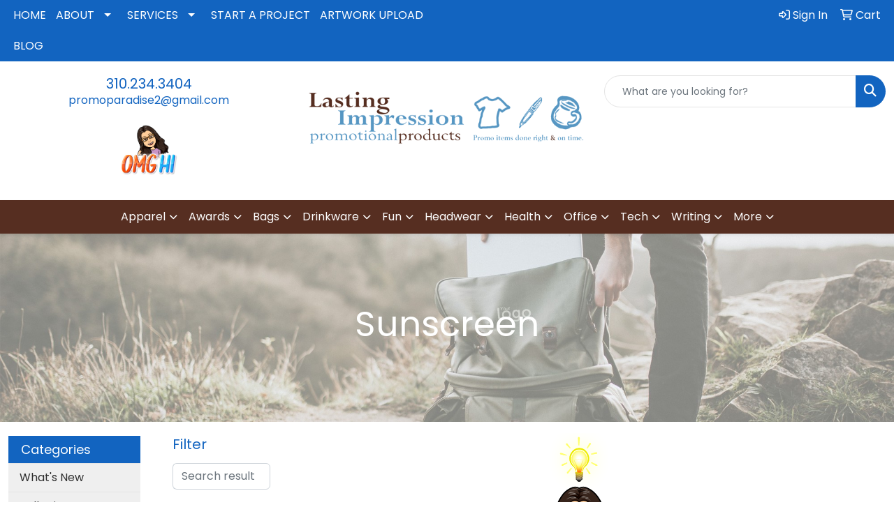

--- FILE ---
content_type: text/html
request_url: https://www.promoparadise.com/healthcare-first-aid-sunscreen.htm
body_size: 27398
content:
<!DOCTYPE html>
<html lang="en">
<head>
<meta charset="utf-8">
<meta http-equiv="X-UA-Compatible" content="IE=edge">
<meta name="viewport" content="width=device-width, initial-scale=1">
<title>Lasting Impression Promotional Products Inc. Los Angeles, CA - Sunscreen</title>
<meta name="description" content="Lasting Impression Promotional Products Inc. Best selection of promotional items, apparel and corporate gifts. Let us earn your business with our 1st class service and low prices.">
<meta name="keywords" content="promotional, promotional items, promotions, merchandise, custom t shirts, promo, promotion, promotional products, magnets, giveaway, custom t shirt, promos, advertising specialties, mugs, imprinted, t shirts, party favors, give aways, coffee cups, mug, imprint, tote bag, personalized gifts, personalized pencils, business supplies, advertising specialty, key chains, ad specialties, promotional merchandise, promotional material, promotional gifts, wholesale t shirts, marketing products, ad specialty, specialty merchandise corporation, logo t shirts, key chain, promotion items, promotional printing, logo merchandise, employee recognition, online catalogs, flags, employee awards, golf items, fundraisers, non-profit, promotional giveaways, promotional materials">
<link rel="canonical" href="https://www.promoparadise.com/healthcare-first-aid-sunscreen.htm" />
<meta name="robots" content="index,follow">
<link rel="SHORTCUT ICON" type="image/ico" href="https://www.promoparadise.com/favicon.ico">
<link rel="icon" type="image/png" href="https://www.promoparadise.com/favicon.ico">

<link href="/distsite/styles/8/css/bootstrap.min.css" rel="stylesheet" />
<link href="https://fonts.googleapis.com/css?family=Open+Sans:400,600|Oswald:400,600" rel="stylesheet">
<link href="/distsite/styles/8/css/owl.carousel.min.css" rel="stylesheet">
<link href="/distsite/styles/8/css/flexslider.css" rel="stylesheet">
<link href="/distsite/styles/8/css/all.min.css" rel="stylesheet">
<link href="/distsite/styles/8/css/slick/slick.css" rel="stylesheet"/>
<link href="/distsite/styles/8/css/lightbox/lightbox.css" rel="stylesheet"  />
<link href="/distsite/styles/8/css/glider.min.css" rel="stylesheet" />
<link href="/distsite/styles/8/css/yamm.css" rel="stylesheet" />
<!-- Custom styles for this theme -->
<link href="/we/we.dll/StyleSheet?UN=35349&Type=WETheme&TS=44775.478587963" rel="stylesheet">
<style>

#mainNav > div > div.navbar-header > a > img{
   max-height: 275%
}

#navbar > ul{
    padding-top: 21px;
    padding-bottom: 21px;
}

@media only screen and (min-width: 1200px){
.navbar-default.affix .navbar-brand, .navbar-default.affix .navbar-brand img {
    height: 100px;
}
}

</style>
</head>

<body id="page-16777094" class="   ">

<div id="header-flex"></div>
<header class="header-area header-six sticky-top" id="header">
    <div id="top-menu-wrap">
        <div class="container-fluid">
            <div class="row">
                <div class="col-sm-6 col-xs-12">
                    <!-- nav1.htm -->
                    <ul id="nav1" class="sf-menu hidden-xs">
    <li class=""><a href="/">HOME</a></li>
<li class=""><a href="/about.htm">ABOUT</a><ul><li><a href="/get-to-know-us.htm">Get To Know Us</a>
</li><li><a href="/Meet the Team.htm">Meet the Team</a>
</li><li><a href="/Our_Mission.htm">Our Mission</a>
</li><li><a href="/testimonials.htm">Testimonials</a>
</li></ul></li>
<li class=""><a href="#">SERVICES</a><ul><li><a href="/Our Services.htm">Our Services</a>
</li><li><a href="/showrooms.htm">Showrooms</a>
</li></ul></li>
<li class=""><a href="/start-a-project.htm">START A PROJECT</a></li>
<li class=""><a href="/artwork-upload.htm">ARTWORK UPLOAD</a></li>
<li class=""><a href="/blog.htm">BLOG</a></li>

</ul>


                </div>
                <div class="col-sm-6 col-xs-12">
                    <div class="utlity-wrap">
                        <!-- Nav0 -->
                        <ul class="utility-menu">
	<li  style="display:none;"><a href="#" id="qs-modal-btn"><i aria-hidden="true" class="fa-solid fa-magnifying-glass"></i> Search</a></li>
	<li class=""><a href="/signin.htm"><span class="fa-regular fa-right-to-bracket" aria-hidden="true"></span> <span class="icon-only">Sign In</span></a></li>
<li class=""><a href="/cart.htm"><span class="fa-regular fa-cart-shopping" aria-hidden="true"></span> <span class="icon-only">Cart</span></a></li>

	
</ul>

                    </div>
                </div>
            </div>
        </div>
    </div>
    <!-- ultity nav -->
    <!-- Main Header Starts -->
    <div id="header-inner">
        <!-- Nested Container Starts -->
        <div class="container-fluid">
            <!-- Nested Row Starts -->
            <div class="row">
                <!-- Toll Free No Starts -->
                <div class="col-sm text-center">
                    <!-- Header Text -->
                    <ul id="header-contact">
                        <li class="phone "><a href="tel:3102343404">310.234.3404</a></li>
                        <li class=""><a class="email notranslate" href="mailto:promoparadise2@gmail.com">promoparadise2@gmail.com</a></li>
                    </ul>
                    <div id="header-text" class="d-none d-md-inline-block">
                        <html><p><img class="img-responsive" src="https://www.promoparadise.com/files/35349_2_omg-hi.png" width="85" height="85" /></p></html>
                    </div>
                </div>
                <!-- Logo Starts -->
                <div class="col-sm">
                    <div id="logo">
                         <a class="site-brand" href="https://www.promoparadise.com"><img class="img-responsive" src="/we/we.dll/Pic?UN=35349&F=C&T=801&Age=1387953853" alt="Lasting Impression Promotional Products Inc." /></a> 
                    </div>
                </div>
                <!-- Search Starts -->
                <div class="col-sm">
                    <!-- Social Media -->
                    <ul class="socialmediabar">
	<!--
	<li><a href="" target="_blank" title="Visit us on Facebook"><i class="fa-brands fa-square-facebook" aria-hidden="true"></i> <span class="fa-sr-only">Facebook</span></a></li>
	-->
	<!--
	<li><a href="" target="_blank" title="Visit us on Twitter"><i class="fa-brands fa-square-x-twitter" aria-hidden="true"></i><span class="fa-sr-only">X</span></a></li>
	-->
	<!--
	<li><a href="" target="_blank" title="Visit us on LinkedIn"><i class="fa-brands fa-linkedin" aria-hidden="true"></i><span class="fa-sr-only">LinkedIn</span></a></li>
	-->
	<!--
	<li><a href="" target="_blank" title="Visit us on Instagram"><i class="fa-brands fa-square-instagram" aria-hidden="true"></i><span class="fa-sr-only">Instagram</span></a></li>
	-->
	<!--
	<li><a href="" target="_blank" title="Visit us on Yelp"><i class="fa-brands fa-yelp" aria-hidden="true"></i><span class="fa-sr-only">Yelp</span></a></li>
	-->
	<!--
	<li><a href="" target="_blank" title="Visit us on YouTube"><i class="fa-brands fa-square-youtube" aria-hidden="true"></i><span class="fa-sr-only">Youtube</span></a></li>
	-->
	<!--
	<li><a href="" target="_blank" title="Visit us on Pinterest"><i class="fa-brands fa-square-pinterest" aria-hidden="true"></i><span class="fa-sr-only">Pinterest</span></a></li>
	-->
	<!--
	<li><a href="" target="_blank" title="Visit our blog"><i class="fa-solid fa-square-rss" aria-hidden="true"></i></a><span class="fa-sr-only">Blog</span></li>
	-->
	<!--
	<li><a href="" target="_blank" title="Visit us on Tumblr"><i class="fa-brands fa-square-tumblr" aria-hidden="true"></i>
	<span class="fa-sr-only">Tumbler</span></a></li>
	-->
</ul>

                    <div class="d-none d-md-block">
					<form name="QuickSearch" class="quicksearch" method="get" action="https://www.promoparadise.com/:quicksearch.htm" role="search" onsubmit="return(this.elements[0].value.trim()>'');">
  <div class="input-group">
<input type="text" class="form-control" aria-label="Quick Search" name="quicksearchbox" placeholder="What are you looking for?">
    <div class="input-group-append">
      <button class="btn" type="submit"><i aria-hidden="true" class="fa fa-search"></i> <span class="fa-sr-only">Search</span></button>
    </div>
  </div>

</form>

					</div>
                </div>
                <!-- Search Ends -->
            </div>
            <!-- Nested Row Ends -->
        </div>
        <!-- Nested Container Ends -->
    </div>
    <!-- Main Header Ends -->
    <!-- Main Menu Starts -->
    <nav class="yamm navbar navbar-expand-lg">
    <button class="navbar-toggler custom-toggler" type="button" data-bs-toggle="collapse" data-bs-target="#navbarNav" aria-controls="navbarNav" aria-expanded="false" aria-label="Toggle navigation">
      <i class="fas fa-bars"></i> <span class="fa-sr-only">Menu</span>
    </button>
    <form name="QuickSearch" class="quicksearch" method="get" action="https://www.promoparadise.com/:quicksearch.htm" role="search" onsubmit="return(this.elements[0].value.trim()>'');">
  <div class="input-group">
<input type="text" class="form-control" aria-label="Quick Search" name="quicksearchbox" placeholder="What are you looking for?">
    <div class="input-group-append">
      <button class="btn" type="submit"><i aria-hidden="true" class="fa fa-search"></i> <span class="fa-sr-only">Search</span></button>
    </div>
  </div>

</form>

    <div class="collapse navbar-collapse" id="navbarNav">
        <ul class="navbar-nav mx-auto">
            <li class="nav-item show-mobile"><a href="/" class="nav-link">HOME</a></li>
<li class="nav-item dropdown show-mobile"><a class="nav-link dropdown-toggle" href="#" data-bs-toggle="dropdown">ABOUT</a>
  <div class="dropdown-menu p-0">
    <div class="nav-content">
      <div class="row">
          <ul class="col-sm">
<li class="nav-item show-mobile"><a href="/get-to-know-us.htm" class="nav-link">Get To Know Us</a></li>
<li class="nav-item show-mobile"><a href="/Meet the Team.htm" class="nav-link">Meet the Team</a></li>
<li class="nav-item show-mobile"><a href="/Our_Mission.htm" class="nav-link">Our Mission</a></li>
<li class="nav-item show-mobile"><a href="/testimonials.htm" class="nav-link">Testimonials</a></li>
</ul>
</div>
</div>
</div>
</li>
<li class="nav-item dropdown show-mobile"><a class="nav-link dropdown-toggle" href="#" data-bs-toggle="dropdown">SERVICES</a>
  <div class="dropdown-menu p-0">
    <div class="nav-content">
      <div class="row">
          <ul class="col-sm">
<li class="nav-item show-mobile"><a href="/Our Services.htm" class="nav-link">Our Services</a></li>
<li class="nav-item show-mobile"><a href="/showrooms.htm" class="nav-link">Showrooms</a></li>
</ul>
</div>
</div>
</div>
</li>
<li class="nav-item show-mobile"><a href="/start-a-project.htm" class="nav-link">START A PROJECT</a></li>
<li class="nav-item show-mobile"><a href="/artwork-upload.htm" class="nav-link">ARTWORK UPLOAD</a></li>
<li class="nav-item show-mobile"><a href="/blog.htm" class="nav-link">BLOG</a></li>
<li class="nav-item dropdown yamm-fw"><a class="nav-link dropdown-toggle" href="#" data-bs-toggle="dropdown" role="button">Apparel</a>
  <div class="dropdown-menu p-0">
    <div class="nav-content">
      <div class="row">
        <ul class="col-sm">
          <li class="nav-item"><a href="/apparel-t-shirts.htm" class="nav-link">T-SHIRTS</a></li>
<li class="nav-item "><a href="/apparel-short-sleeve-t-shirts.htm" class="nav-link">Short Sleeve T-Shirts</a></li>
<li class="nav-item "><a href="/apparel-long-sleeve-t-shirts.htm" class="nav-link">Long Sleeve T-Shirts</a></li>
<li class="nav-item "><a href="/apparel-tank-tops.htm" class="nav-link">Tank Tops</a></li>
<li class="nav-item "><a href="/apparel-fitted-t-shirts.htm" class="nav-link">Fitted T-Shirts</a></li>
<li class="nav-item "><a href="/apparel-camo-t-shirts.htm" class="nav-link">Camo T-Shirts</a></li>
<li class="nav-item "><a href="/apparel-youth-t-shirts.htm" class="nav-link">Youth T-Shirts</a></li>
        </ul>
        <ul class="col-sm">
          <li class="nav-item"><a href="/apparel-officewear.htm" class="nav-link">OFFICEWEAR</a></li>
<li class="nav-item "><a href="/apparel-officewear-short-sleeve-polos.htm" class="nav-link">Short Sleeve Polos</a></li>
<li class="nav-item "><a href="/apparel-officewear-long-sleeve-polos.htm" class="nav-link">Long Sleeve Polos</a></li>
<li class="nav-item "><a href="/apparel-officewear-youth-polos.htm" class="nav-link">Youth Polos </a></li>
<li class="nav-item "><a href="/apparel-officewear-short-dress-shirts.htm" class="nav-link">Short Sleeve Dress Shirts</a></li>
<li class="nav-item "><a href="/apparel-officewear-long-dress-shirts.htm" class="nav-link">Long Sleeve Dress Shirts</a></li>
<li class="nav-item "><a href="/apparel-officewear-denim-shirts.htm" class="nav-link">Denim Shirts</a></li>
<li class="nav-item "><a href="/apparel-officewear-twill-shirts.htm" class="nav-link">Twill Shirts</a></li>
<li class="nav-item "><a href="/apparel-officewear-youth-dress-shirts.htm" class="nav-link">Youth Dress Shirts</a></li>
        </ul>
        <ul class="col-sm">
          <li class="nav-item"><a href="/apparel-outerwear.htm" class="nav-link">OUTERWEAR</a></li>
<li class="nav-item "><a href="/apparel-outerwear-jackets-coats.htm" class="nav-link">Jackets / Coats</a></li>
<li class="nav-item "><a href="/apparel-outerwear-hoodies.htm" class="nav-link">Hoodies</a></li>
<li class="nav-item "><a href="/apparel-outerwear-fleece.htm" class="nav-link">Fleece</a></li>
<li class="nav-item "><a href="/apparel-outerwear-pullovers.htm" class="nav-link">Pullovers</a></li>
<li class="nav-item "><a href="/apparel-outerwear-sweats.htm" class="nav-link">Sweats</a></li>
<li class="nav-item "><a href="/apparel-outerwear-sweaters.htm" class="nav-link">Sweaters</a></li>
<li class="nav-item "><a href="/apparel-outerwear-vests.htm" class="nav-link">Vests</a></li>
<li class="nav-item "><a href="/apparel-outerwear-youth.htm" class="nav-link">Youth</a></li>
        </ul>
        <ul class="col-sm">
          <li class="nav-item"><a href="/apparel-bottoms.htm" class="nav-link">BOTTOMS</a></li>
<li class="nav-item "><a href="/apparel-bottoms-pants.htm" class="nav-link">Pants</a></li>
<li class="nav-item "><a href="/apparel-bottoms-shorts.htm" class="nav-link">Shorts</a></li>
<li class="nav-item "><a href="/apparel-bottoms-denim.htm" class="nav-link">Denim</a></li>
<li class="nav-item "><a href="/apparel-bottoms-skirts.htm" class="nav-link">Skirts</a></li>
<li class="nav-item "><a href="/apparel-bottoms-youth.htm" class="nav-link">Youth</a></li>
        </ul>
        <ul class="col-sm">
          <li class="nav-item"><a href="/apparel-headwear.htm" class="nav-link">HEADWEAR</a></li>
<li class="nav-item "><a href="/apparel-headwear-caps.htm" class="nav-link">Caps</a></li>
<li class="nav-item "><a href="/apparel-headwear-hats.htm" class="nav-link">Hats</a></li>
<li class="nav-item "><a href="/apparel-headwear-beanies.htm" class="nav-link">Beanies</a></li>
<li class="nav-item "><a href="/apparel-headwear-visors.htm" class="nav-link">Visors</a></li>
<li class="nav-item "><a href="/apparel-headwear-bandannas.htm" class="nav-link">Bandannas</a></li>
<li class="nav-item "><a href="/apparel-headwear-youth.htm" class="nav-link">Youth</a></li>
        </ul>
        <ul class="col-sm">
          <li class="nav-item">MORE</li>
<li class="nav-item "><a href="/apparel-sunglasses.htm" class="nav-link">Sunglasses</a></li>
<li class="nav-item "><a href="/apparel-activewear.htm" class="nav-link">Activewear</a></li>
<li class="nav-item "><a href="/apparel-aprons.htm" class="nav-link">Aprons</a></li>
<li class="nav-item "><a href="/apparel-gloves.htm" class="nav-link">Gloves</a></li>
<li class="nav-item "><a href="/apparel-infantwear.htm" class="nav-link">Infantwear</a></li>
<li class="nav-item "><a href="/apparel-dresses.htm" class="nav-link">Dresses</a></li>
<li class="nav-item "><a href="/apparel-watches.htm" class="nav-link">Watches</a></li>
<li class="nav-item "><a href="/apparel-shoes.htm" class="nav-link">Shoes</a></li>
        </ul>
</div>
</div>
</div>
</li>
<li class="nav-item dropdown yamm-fw"><a class="nav-link dropdown-toggle" href="#" data-bs-toggle="dropdown" role="button">Awards</a>
  <div class="dropdown-menu p-0">
    <div class="nav-content">
      <div class="row">
        <ul class="col-sm">
          <li class="nav-item"><a href="/awards-recognition-trophies.htm" class="nav-link">TROPHIES</a></li>
<li class="nav-item "><a href="/awards-recognition-trophies-acrylic.htm" class="nav-link">Acrylic Trophies</a></li>
<li class="nav-item "><a href="/awards-recognition-trophies-crystal.htm" class="nav-link">Crystal Trophies</a></li>
<li class="nav-item "><a href="/awards-recognition-trophies-glass.htm" class="nav-link">Glass Trophies</a></li>
<li class="nav-item "><a href="/awards-recognition-trophies-marble.htm" class="nav-link">Marble Trophies</a></li>
<li class="nav-item "><a href="/awards-recognition-trophies-metal.htm" class="nav-link">Metal Trophies</a></li>
<li class="nav-item "><a href="/awards-recognition-trophies-wood.htm" class="nav-link">Wood Trophies</a></li>
        </ul>
        <ul class="col-sm">
          <li class="nav-item"><a href="/awards-recognition-plaques.htm" class="nav-link">PLAQUES</a></li>
<li class="nav-item "><a href="/awards-recognition-plaques-acrylic.htm" class="nav-link">Acrylic Plaques</a></li>
<li class="nav-item "><a href="/awards-recognition-plaques-crystal.htm" class="nav-link">Crystal Plaques</a></li>
<li class="nav-item "><a href="/awards-recognition-plaques-glass.htm" class="nav-link">Glass Plaques</a></li>
<li class="nav-item "><a href="/awards-recognition-plaques-marble.htm" class="nav-link">Marble Plaques</a></li>
<li class="nav-item "><a href="/awards-recognition-plaques-metal.htm" class="nav-link">Metal Plaques</a></li>
<li class="nav-item "><a href="/awards-recognition-plaques-wood.htm" class="nav-link">Wood Plaques</a></li>
        </ul>
        <ul class="col-sm">
          <li class="nav-item"><a href="/awards-recognition-emblems-pins-medals.htm" class="nav-link">EMBLEMS, PINS, & MEDALS</a></li>
<li class="nav-item "><a href="/awards-recognition-emblems.htm" class="nav-link">Emblems</a></li>
<li class="nav-item "><a href="/awards-recognition-medals.htm" class="nav-link">Medals</a></li>
<li class="nav-item "><a href="/awards-recognition-pins.htm" class="nav-link">Pins</a></li>
<li class="nav-item "><a href="/awards-recognition-ribbons.htm" class="nav-link">Ribbons</a></li>
        </ul>
        <ul class="col-sm">
          <li class="nav-item"><a href="/awards-recognition-paper-weights.htm" class="nav-link">PAPER WEIGHTS</a></li>
<li class="nav-item "><a href="/awards-recognition-paper-weights-acrylic.htm" class="nav-link">Acrylic Paper Weights</a></li>
<li class="nav-item "><a href="/awards-recognition-paper-weights-crystal.htm" class="nav-link">Crystal Paper Weights</a></li>
<li class="nav-item "><a href="/awards-recognition-paper-weights-glass.htm" class="nav-link">Glass Paper Weights</a></li>
<li class="nav-item "><a href="/awards-recognition-paper-weights-marble.htm" class="nav-link">Marble Paper Weights</a></li>
<li class="nav-item "><a href="/awards-recognition-paper-weights-metal.htm" class="nav-link">Metal Paper Weights</a></li>
<li class="nav-item "><a href="/awards-recognition-paper-weights-wood.htm" class="nav-link">Wood Paper Weights</a></li>
        </ul>
        <ul class="col-sm">
          <li class="nav-item"><a href="/awards-recognition-vases.htm" class="nav-link">VASES</a></li>
<li class="nav-item "><a href="/awards-recognition-vases-crystal.htm" class="nav-link">Crystal Vases</a></li>
<li class="nav-item "><a href="/awards-recognition-vases-glass.htm" class="nav-link">Glass Vases</a></li>
<li class="nav-item "><a href="/awards-recognition-vases-marble.htm" class="nav-link">Marble Vases</a></li>
<li class="nav-item "><a href="/awards-recognition-vases-metal.htm" class="nav-link">Metal Vases</a></li>
        </ul>
        <ul class="col-sm">
          <li class="nav-item"><a href="/awards-recognition-golf.htm" class="nav-link">GOLF</a></li>
<li class="nav-item "><a href="/awards-recognition-golf-acrylic.htm" class="nav-link">Acrylic</a></li>
<li class="nav-item "><a href="/awards-recognition-golf-crystal.htm" class="nav-link">Crystal</a></li>
<li class="nav-item "><a href="/awards-recognition-golf-glass.htm" class="nav-link">Glass</a></li>
<li class="nav-item "><a href="/awards-recognition-golf-marble.htm" class="nav-link">Marble</a></li>
<li class="nav-item "><a href="/awards-recognition-golf-metal.htm" class="nav-link">Metal</a></li>
<li class="nav-item "><a href="/awards-recognition-golf-wood.htm" class="nav-link">Wood</a></li>
        </ul>
</div>
</div>
</div>
</li>
<li class="nav-item dropdown yamm-fw"><a class="nav-link dropdown-toggle" href="#" data-bs-toggle="dropdown" role="button">Bags</a>
  <div class="dropdown-menu p-0">
    <div class="nav-content">
      <div class="row">
        <ul class="col-sm">
          <li class="nav-item"><a href="/tote-bags.htm" class="nav-link">TOTE BAGS</a></li>
<li class="nav-item "><a href="/tote-bags-shopping.htm" class="nav-link">Shopping</a></li>
<li class="nav-item "><a href="/tote-bags-trade-shows.htm" class="nav-link">Trade Shows</a></li>
<li class="nav-item "><a href="/tote-bags-cotton.htm" class="nav-link">Cotton</a></li>
<li class="nav-item "><a href="/tote-bags-fashion.htm" class="nav-link">Fashion</a></li>
        </ul>
        <ul class="col-sm">
          <li class="nav-item"><a href="/backpacks.htm" class="nav-link">BACKPACKS</a></li>
<li class="nav-item "><a href="/backpacks-zipper-closure.htm" class="nav-link">Zipper Closure</a></li>
<li class="nav-item "><a href="/backpacks-drawstring.htm" class="nav-link">Drawstring</a></li>
<li class="nav-item "><a href="/backpacks-sling.htm" class="nav-link">Sling</a></li>
<li class="nav-item "><a href="/backpacks-button-closure.htm" class="nav-link">Button Closure</a></li>
        </ul>
        <ul class="col-sm">
          <li class="nav-item"><a href="/bags-office-school.htm" class="nav-link">OFFICE & SCHOOL</a></li>
<li class="nav-item "><a href="/office-school-backpacks.htm" class="nav-link">Backpacks</a></li>
<li class="nav-item "><a href="/office-school-computer-bags.htm" class="nav-link">Computer Bags</a></li>
<li class="nav-item "><a href="/office-school-lunch-bags.htm" class="nav-link">Lunch Bags</a></li>
<li class="nav-item "><a href="/office-school-messengar-bags.htm" class="nav-link">Messenger Bags</a></li>
<li class="nav-item "><a href="/office-school-briefcases-attaches.htm" class="nav-link">Briefcases & Attaches</a></li>
        </ul>
        <ul class="col-sm">
          <li class="nav-item"><a href="/bags-outdoor-fitness.htm" class="nav-link">OUTDOOR & FITNESS</a></li>
<li class="nav-item "><a href="/outdoor-fitness-coolers.htm" class="nav-link">Coolers</a></li>
<li class="nav-item "><a href="/outdoor-fitness-gym-bags.htm" class="nav-link">Gym Bags</a></li>
<li class="nav-item "><a href="/outdoor-fitness-duffle-bags.htm" class="nav-link">Duffle Bags</a></li>
<li class="nav-item "><a href="/outdoor-fitness-picnic-baskets.htm" class="nav-link">Picnic Baskets</a></li>
        </ul>
        <ul class="col-sm">
          <li class="nav-item"><a href="/bags-travel.htm" class="nav-link">TRAVEL</a></li>
<li class="nav-item "><a href="/travel-carryon_bags.htm" class="nav-link">Carryon Bags</a></li>
<li class="nav-item "><a href="/travel-outdoor-fitness-tsa_approved.htm" class="nav-link">TSA Approved</a></li>
<li class="nav-item "><a href="/travel-outdoor-fitness-suitcases.htm" class="nav-link">Suitcases</a></li>
<li class="nav-item "><a href="/travel-outdoor-fitness-toiletries.htm" class="nav-link">Toiletries</a></li>
<li class="nav-item "><a href="/travel-garment_bags.htm" class="nav-link">Garment Bags</a></li>
<li class="nav-item "><a href="/travel-fanny_packs.htm" class="nav-link">Fanny Packs</a></li>
        </ul>
        <ul class="col-sm">
          <li class="nav-item"><a href="/bags-shop-by-material.htm" class="nav-link">SHOP BY MATERIAL</a></li>
<li class="nav-item "><a href="/paper-bags.htm" class="nav-link">Paper Bags</a></li>
<li class="nav-item "><a href="/plastic-bags.htm" class="nav-link">Plastic Bags</a></li>
<li class="nav-item "><a href="/bags-recycled-material.htm" class="nav-link">Recycled Material</a></li>
        </ul>
</div>
</div>
</div>
</li>
<li class="nav-item dropdown yamm-fw"><a class="nav-link dropdown-toggle" href="#" data-bs-toggle="dropdown" role="button">Drinkware</a>
  <div class="dropdown-menu p-0">
    <div class="nav-content">
      <div class="row">
        <ul class="col-sm">
          <li class="nav-item"><a href="/drinkware-travel.htm" class="nav-link">TRAVEL</a></li>
<li class="nav-item "><a href="/drinkware-travel-mugs.htm" class="nav-link">Travel Mugs</a></li>
<li class="nav-item "><a href="/drinkware-travel-tumblers.htm" class="nav-link">Tumblers</a></li>
<li class="nav-item "><a href="/drinkware-travel-thermos.htm" class="nav-link">Thermos</a></li>
<li class="nav-item "><a href="/drinkware-travel-beverage-insulators.htm" class="nav-link">Beverage Insulators</a></li>
<li class="nav-item "><a href="/drinkware-travel-bpa-free-bottles.htm" class="nav-link">BPA Free Bottles</a></li>
<li class="nav-item "><a href="/drinkware-travel-water_bottles.htm" class="nav-link">Water Bottles</a></li>
        </ul>
        <ul class="col-sm">
          <li class="nav-item"><a href="/drinkware-home-office.htm" class="nav-link">HOME & OFFICE</a></li>
<li class="nav-item "><a href="/drinkware-home-office-mugs.htm" class="nav-link">Mugs</a></li>
<li class="nav-item "><a href="/drinkware-home-office-tumblers.htm" class="nav-link">Tumblers</a></li>
<li class="nav-item "><a href="/drinkware-home-office-paper-cups.htm" class="nav-link">Paper Cups</a></li>
<li class="nav-item "><a href="/drinkware-home-office-plastic-cups.htm" class="nav-link">Plastic Cups</a></li>
<li class="nav-item "><a href="/drinkware-home-office-thermos.htm" class="nav-link">Thermos</a></li>
<li class="nav-item "><a href="/drinkware-home-office-tea-cups.htm" class="nav-link">Tea Cups</a></li>
<li class="nav-item "><a href="/drinkware-home-office-coasters.htm" class="nav-link">Coasters</a></li>
<li class="nav-item "><a href="/drinkware-home-office-carafes.htm" class="nav-link">Carafes</a></li>
        </ul>
        <ul class="col-sm">
          <li class="nav-item"><a href="/drinkware-beer-wine.htm" class="nav-link">BEER & WINE</a></li>
<li class="nav-item "><a href="/drinkware-beer-wine-wine-glasses.htm" class="nav-link">Wine Glasses</a></li>
<li class="nav-item "><a href="/drinkware-beer-wine-beer-steins.htm" class="nav-link">Beer Steins</a></li>
<li class="nav-item "><a href="/drinkware-beer-wine-shot-glasses.htm" class="nav-link">Shot Glasses</a></li>
<li class="nav-item "><a href="/drinkware-beer-wine-beverage-insulators.htm" class="nav-link">Beverage Insulators</a></li>
<li class="nav-item "><a href="/drinkware-beer-wine-openers.htm" class="nav-link">Openers</a></li>
        </ul>
        <ul class="col-sm">
          <li class="nav-item"><a href="/drinkware-restaurant-bar.htm" class="nav-link">RESTAURANT/BAR</a></li>
<li class="nav-item "><a href="/drinkware-restaurant-bar-plastic-cups.htm" class="nav-link">Plastic Cups</a></li>
<li class="nav-item "><a href="/drinkware-restaurant-bar-glasses.htm" class="nav-link">Glasses</a></li>
<li class="nav-item "><a href="/drinkware-restaurant-bar-wine-glasses.htm" class="nav-link">Wine Glasses</a></li>
<li class="nav-item "><a href="/drinkware-restaurant-bar-beer-steins.hmt.htm" class="nav-link">Beer Steins</a></li>
<li class="nav-item "><a href="/drinkware-restaurant-bar-shot-glasses.hmt.htm" class="nav-link">Shot Glasses</a></li>
<li class="nav-item "><a href="/drinkware-restaurant-bar-coasters.htm" class="nav-link">Coasters</a></li>
<li class="nav-item "><a href="/drinkware-restaurant-bar-carafes.htm" class="nav-link">Carafes</a></li>
<li class="nav-item "><a href="/drinkware-restaurant-bar-openers.htm" class="nav-link">Openers</a></li>
        </ul>
        <ul class="col-sm">
          <li class="nav-item"><a href="/drinkware-sports-outdoors.htm" class="nav-link">SPORTS & OUTDOORS</a></li>
<li class="nav-item "><a href="/drinkware-sports-outdoors-plastic-cups.htm" class="nav-link">Plastic Cups</a></li>
<li class="nav-item "><a href="/drinkware-sports-outdoors-styrofoam-cups.htm" class="nav-link">Styrofoam Cups</a></li>
<li class="nav-item "><a href="/drinkware-sports-outdoors-beverage-insulators.htm" class="nav-link">Beverage Insulators</a></li>
<li class="nav-item "><a href="/drinkware-sports-outdoors-bpa-free-bottles.htm" class="nav-link">BPA Free Bottles</a></li>
<li class="nav-item "><a href="/drinkware-sports-outdoors-thermos.htm" class="nav-link">Thermos</a></li>
<li class="nav-item "><a href="/drinkware-sports-outdoors-tumblers.htm" class="nav-link">Tumblers</a></li>
<li class="nav-item "><a href="/drinkware-sports-outdoors-water-bottles.htm" class="nav-link">Water Bottles</a></li>
        </ul>
        <ul class="col-sm">
          <li class="nav-item"><a href="/drinkware-straws.htm" class="nav-link">STRAWS</a></li>
<li class="nav-item "><a href="/drinkware-straws-plastic.htm" class="nav-link">Plastic</a></li>
<li class="nav-item "><a href="/drinkware-straws-paper.htm" class="nav-link">Paper</a></li>
<li class="nav-item "><a href="/drinkware-straws-reusable.htm" class="nav-link">Reusable</a></li>
        </ul>
</div>
</div>
</div>
</li>
<li class="nav-item dropdown yamm-fw"><a class="nav-link dropdown-toggle" href="#" data-bs-toggle="dropdown" role="button">Fun</a>
  <div class="dropdown-menu p-0">
    <div class="nav-content">
      <div class="row">
        <ul class="col-sm">
          <li class="nav-item"><a href="/fun-outdoors-camping-outdoors.htm" class="nav-link">CAMPING/OUTDOORS</a></li>
<li class="nav-item "><a href="/fun-outdoors-camping-outdoors-coolers.htm" class="nav-link">Coolers</a></li>
<li class="nav-item "><a href="/fun-outdoors-camping-outdoors-chairs.htm" class="nav-link">Chairs</a></li>
<li class="nav-item "><a href="/fun-outdoors-camping-outdoors-blankets.htm" class="nav-link">Blankets</a></li>
<li class="nav-item "><a href="/fun-outdoors-camping-outdoors-umbrellas.htm" class="nav-link">Umbrellas</a></li>
<li class="nav-item "><a href="/fun-outdoors-camping-outdoors-towels.htm" class="nav-link">Towels</a></li>
<li class="nav-item "><a href="/fun-outdoors-camping-outdoors-binoculars.htm" class="nav-link">Binoculars</a></li>
<li class="nav-item "><a href="/fun-outdoors-camping-outdoors-compasses.htm" class="nav-link">Compasses</a></li>
<li class="nav-item "><a href="/fun-outdoors-camping-outdoors-fishing-coolers.htm" class="nav-link">Fishing Coolers</a></li>
        </ul>
        <ul class="col-sm">
          <li class="nav-item"><a href="/fun-outdoors-sports-team-spirit.htm" class="nav-link">TEAM SPIRIT</a></li>
<li class="nav-item "><a href="/fun-outdoors-sports-team-spirit-stadium-cushions.htm" class="nav-link">Stadium Cushions</a></li>
<li class="nav-item "><a href="/fun-outdoors-sports-team-spirit-stadium-chairs.htm" class="nav-link">Stadium Chairs</a></li>
<li class="nav-item "><a href="/fun-outdoors-sports-team-spirit-fans.htm" class="nav-link">Fans</a></li>
<li class="nav-item "><a href="/fun-outdoors-sports-team-spirit-foam-hands.htm" class="nav-link">Foam Hands</a></li>
<li class="nav-item "><a href="/fun-outdoors-sports-team-spirit-megaphones.htm" class="nav-link">Megaphones</a></li>
<li class="nav-item "><a href="/fun-outdoors-sports-team-spirit-noise-makers.htm" class="nav-link">Noise Makers</a></li>
<li class="nav-item "><a href="/fun-outdoors-sports-team-spirit-pom-poms.htm" class="nav-link">Pom Poms</a></li>
        </ul>
        <ul class="col-sm">
          <li class="nav-item"><a href="/fun-outdoors-balls.htm" class="nav-link">BALLS</a></li>
<li class="nav-item "><a href="/fun-outdoors-balls-footballs.htm" class="nav-link">Footballs</a></li>
<li class="nav-item "><a href="/fun-outdoors-balls-basketballs.htm" class="nav-link">Basketballs</a></li>
<li class="nav-item "><a href="/fun-outdoors-balls-baseballs.htm" class="nav-link">Baseballs</a></li>
<li class="nav-item "><a href="/fun-outdoors-balls-soccer-balls.htm" class="nav-link">Soccer Balls</a></li>
<li class="nav-item "><a href="/fun-outdoors-balls-golf-balls.htm" class="nav-link">Golf Balls</a></li>
<li class="nav-item "><a href="/fun-outdoors-balls-hockey-pucks.htm" class="nav-link">Hockey Pucks</a></li>
        </ul>
        <ul class="col-sm">
          <li class="nav-item"><a href="/fun-outdoors-toys-games.htm" class="nav-link">TOYS & GAMES</a></li>
<li class="nav-item "><a href="/fun-outdoors-toys-games-flyers.htm" class="nav-link">Flyers</a></li>
<li class="nav-item "><a href="/fun-outdoors-toys-games-puzzles.htm" class="nav-link">Puzzles</a></li>
<li class="nav-item "><a href="/fun-outdoors-toys-games-stuffed-animals.htm" class="nav-link">Stuffed Animals</a></li>
<li class="nav-item "><a href="/fun-outdoors-toys-games-kites.htm" class="nav-link">Kites</a></li>
<li class="nav-item "><a href="/fun-outdoors-toys-games-tattoos.htm" class="nav-link">Tattoos</a></li>
<li class="nav-item "><a href="/fun-outdoors-toys-games-yo-yos.htm" class="nav-link">Yo-Yos</a></li>
<li class="nav-item "><a href="/fun-outdoors-toys-games-airplanes.htm" class="nav-link">Airplanes</a></li>
<li class="nav-item "><a href="/fun-outdoors-toys-games-board-games.htm" class="nav-link">Games</a></li>
        </ul>
        <ul class="col-sm">
          <li class="nav-item"><a href="/fun-outdoors-golf-items.htm" class="nav-link">GOLF ITEMS</a></li>
<li class="nav-item "><a href="/fun-outdoors-golf-items-golf-balls.htm" class="nav-link">Golf Balls</a></li>
<li class="nav-item "><a href="/fun-outdoors-golf-items-ball-markers.htm" class="nav-link">Ball Markers</a></li>
<li class="nav-item "><a href="/fun-outdoors-golf-items-clips.htm" class="nav-link">Clips</a></li>
<li class="nav-item "><a href="/fun-outdoors-golf-items-clubs.htm" class="nav-link">Clubs & Putters</a></li>
<li class="nav-item "><a href="/fun-outdoors-golf-items-event-flags-banners.htm" class="nav-link">Event Flags & Banners</a></li>
<li class="nav-item "><a href="/fun-outdoors-golf-items-golf-apparel.htm" class="nav-link">Golf Apparel</a></li>
<li class="nav-item "><a href="/fun-outdoors-golf-items-golf-bags.htm" class="nav-link">Golf Bags</a></li>
<li class="nav-item "><a href="/fun-outdoors-golf-items-shoe-bags.htm" class="nav-link">Shoe Bags</a></li>
        </ul>
</div>
</div>
</div>
</li>
<li class="nav-item dropdown yamm-fw"><a class="nav-link dropdown-toggle" href="#" data-bs-toggle="dropdown" role="button">Headwear</a>
  <div class="dropdown-menu p-0">
    <div class="nav-content">
      <div class="row">
        <ul class="col-sm">
          <li class="nav-item"><a href="/headwear-caps.htm" class="nav-link">CAPS</a></li>
<li class="nav-item "><a href="/headwear-caps-fitted-caps.htm" class="nav-link">Fitted Caps</a></li>
<li class="nav-item "><a href="/headwear-caps-adjustable-caps.htm" class="nav-link">Adjustable Caps</a></li>
<li class="nav-item "><a href="/headwear-caps-camouflage-caps.htm" class="nav-link">Camouflage Caps</a></li>
<li class="nav-item "><a href="/headwear-caps-cotton-canvas.htm" class="nav-link">Cotton Twill / Canvas</a></li>
        </ul>
        <ul class="col-sm">
          <li class="nav-item"><a href="/headwear-caps-hats.htm" class="nav-link">HATS</a></li>
<li class="nav-item "><a href="/headwear-hats-hard-hats.htm" class="nav-link">Hard Hats</a></li>
<li class="nav-item "><a href="/headwear-hats-sun-hats.htm" class="nav-link">Sun Hats</a></li>
<li class="nav-item "><a href="/headwear-hats-fedora-fedora.htm" class="nav-link">Fedora</a></li>
<li class="nav-item "><a href="/headwear-hats-golf.htm" class="nav-link">Golf</a></li>
<li class="nav-item "><a href="/headwear-hats-cowboy-hats.htm" class="nav-link">Cowboy Hats</a></li>
        </ul>
        <ul class="col-sm">
          <li class="nav-item"><a href="/beanies.htm" class="nav-link">BEANIES</a></li>
<li class="nav-item "><a href="/headwear-beanies-with-pom.htm" class="nav-link">Beanies with Poms</a></li>
<li class="nav-item "><a href="/headwear-beanies-with-cuff.htm" class="nav-link">Beanies with Cuffs</a></li>
<li class="nav-item "><a href="/headwear-beanies-with-light.htm" class="nav-link">Beanies with Lights</a></li>
<li class="nav-item "><a href="/headwear-beanies-camouflage.htm" class="nav-link">Camouflage Beanies</a></li>
        </ul>
        <ul class="col-sm">
          <li class="nav-item">MORE</li>
<li class="nav-item "><a href="/headwear-more-visors.htm" class="nav-link">Visors</a></li>
<li class="nav-item "><a href="/headwear-more-safety.htm" class="nav-link">Safety</a></li>
<li class="nav-item "><a href="/headwear-more-bandannas.htm" class="nav-link">Bandannas</a></li>
        </ul>
</div>
</div>
</div>
</li>
<li class="nav-item dropdown yamm-fw"><a class="nav-link dropdown-toggle" href="#" data-bs-toggle="dropdown" role="button">Health</a>
  <div class="dropdown-menu p-0">
    <div class="nav-content">
      <div class="row">
        <ul class="col-sm">
          <li class="nav-item"><a href="/healthcare-first-aid.htm" class="nav-link">FIRST AID</a></li>
<li class="nav-item "><a href="/healthcare-first-aid-kits.htm" class="nav-link">First Aid Kits</a></li>
<li class="nav-item "><a href="/healthcare-first-aid-sunscreen.htm" class="nav-link">Sunscreen</a></li>
<li class="nav-item "><a href="/healthcare-first-aid-heat-cold-packs.htm" class="nav-link">Heat/Cold Packs</a></li>
<li class="nav-item "><a href="/healthcare-first-aid-pill-boxes.htm" class="nav-link">Pill Boxes</a></li>
<li class="nav-item "><a href="/healthcare-first-aid-pill-cutters.htm" class="nav-link">Pill Cutters</a></li>
<li class="nav-item "><a href="/healthcare-first-aid-thermometers.htm" class="nav-link">Thermometers</a></li>
        </ul>
        <ul class="col-sm">
          <li class="nav-item"><a href="/healthcare-ppe.htm" class="nav-link">PPE</a></li>
<li class="nav-item "><a href="/healthcare-ppe-masks.htm" class="nav-link">Masks</a></li>
<li class="nav-item "><a href="/healthcare-ppe-latex_gloves.htm" class="nav-link">Latex Gloves</a></li>
<li class="nav-item "><a href="/healthcare-ppe-latex-free_gloves.htm" class="nav-link">Latex-Free Gloves</a></li>
<li class="nav-item "><a href="/healthcare-ppe-hand_sanitizer.htm" class="nav-link">Hand Sanitizer</a></li>
<li class="nav-item "><a href="/healthcare-ppe-face_shields.htm" class="nav-link">Face Shields</a></li>
<li class="nav-item "><a href="/healthcare-ppe-gators.htm" class="nav-link">Gators</a></li>
<li class="nav-item "><a href="/healthcare-ppe-floor_decals.htm" class="nav-link">Floor Decals</a></li>
<li class="nav-item "><a href="/healthcare-ppe-no_touch_tools.htm" class="nav-link">No Touch Tools</a></li>
        </ul>
        <ul class="col-sm">
          <li class="nav-item"><a href="/healthcare-selfcare.htm" class="nav-link">SELFCARE</a></li>
<li class="nav-item "><a href="/healthcare-selfcare-lip-balm.htm" class="nav-link">Lip Balm</a></li>
<li class="nav-item "><a href="/healthcare-selfcare-sunglasses.htm" class="nav-link">Sunglasses</a></li>
<li class="nav-item "><a href="/healthcare-selfcare-fitness.htm" class="nav-link">Fitness</a></li>
<li class="nav-item "><a href="/healthcare-selfcare-pedometers.htm" class="nav-link">Pedometers</a></li>
<li class="nav-item "><a href="/healthcare-selfcare-candles.htm" class="nav-link">Candles</a></li>
<li class="nav-item "><a href="/healthcare-selfcare-spa-kits.htm" class="nav-link">Spa Kits</a></li>
<li class="nav-item "><a href="/healthcare-selfcare-awareness.htm" class="nav-link">Awareness</a></li>
        </ul>
</div>
</div>
</div>
</li>
<li class="nav-item dropdown yamm-fw"><a class="nav-link dropdown-toggle" href="#" data-bs-toggle="dropdown" role="button">Office</a>
  <div class="dropdown-menu p-0">
    <div class="nav-content">
      <div class="row">
        <ul class="col-sm">
          <li class="nav-item"><a href="/office-desk-items.htm" class="nav-link">DESK ITEMS</a></li>
<li class="nav-item "><a href="/office-desk-items-note-pads.htm" class="nav-link">Note Pads</a></li>
<li class="nav-item "><a href="/office-desk-items-sticky-notes.htm" class="nav-link">Sticky Notes</a></li>
<li class="nav-item "><a href="/office-desk-items-business-card-holders.htm" class="nav-link">Business Card Holders</a></li>
<li class="nav-item "><a href="/office-desk-items-journals.htm" class="nav-link">Journals</a></li>
<li class="nav-item "><a href="/office-desk-items-caddies-holders.htm" class="nav-link">Caddies/Holders</a></li>
<li class="nav-item "><a href="/office-desk-items-scissors.htm" class="nav-link">Scissors</a></li>
<li class="nav-item "><a href="/office-desk-items-staples.htm" class="nav-link">Staplers / Staple Removers</a></li>
<li class="nav-item "><a href="/office-desk-items-calculators.htm" class="nav-link">Calculators</a></li>
        </ul>
        <ul class="col-sm">
          <li class="nav-item"><a href="/office-organizational-tools.htm" class="nav-link">ORGANIZATIONAL TOOLS</a></li>
<li class="nav-item "><a href="/office-organizational-tools-binders.htm" class="nav-link">Binders</a></li>
<li class="nav-item "><a href="/office-organizational-tools-folders.htm" class="nav-link">Folders</a></li>
<li class="nav-item "><a href="/office-organizational-tools-labels.htm" class="nav-link">Labels</a></li>
<li class="nav-item "><a href="/office-organizational-tools-memo-boards.htm" class="nav-link">Memo Boards</a></li>
<li class="nav-item "><a href="/office-organizational-tools-magnets.htm" class="nav-link">Magnets</a></li>
<li class="nav-item "><a href="/office-organizational-tools-calendars.htm" class="nav-link">Calendars</a></li>
<li class="nav-item "><a href="/office-organizational-tools-clipboards.htm" class="nav-link">Clipboards</a></li>
        </ul>
        <ul class="col-sm">
          <li class="nav-item"><a href="/office-tradeshows-events.htm" class="nav-link">TRADESHOWS & EVENTS</a></li>
<li class="nav-item "><a href="/office-tradeshows-events-badge-holders.htm" class="nav-link">Badge Holders</a></li>
<li class="nav-item "><a href="/office-tradeshows-events-lanyards.htm" class="nav-link">Lanyards</a></li>
<li class="nav-item "><a href="/office-tradeshows-events-name-badges.htm" class="nav-link">Name Badges</a></li>
<li class="nav-item "><a href="/office-tradeshows-events-reels.htm" class="nav-link">Reels</a></li>
<li class="nav-item "><a href="/office-tradeshows-events-displays.htm" class="nav-link">Displays</a></li>
<li class="nav-item "><a href="/office-tradeshows-events-table-coverings.htm" class="nav-link">Table Coverings</a></li>
<li class="nav-item "><a href="/office-tradeshows-events-awards.htm" class="nav-link">Awards</a></li>
<li class="nav-item "><a href="/office-tradeshows-events-buttons.htm" class="nav-link">Buttons</a></li>
        </ul>
        <ul class="col-sm">
          <li class="nav-item"><a href="/office-writing.htm" class="nav-link">WRITING</a></li>
<li class="nav-item "><a href="/office-writing-pens.htm" class="nav-link">Pens</a></li>
<li class="nav-item "><a href="/office-writing-pencils.htm" class="nav-link">Pencils</a></li>
<li class="nav-item "><a href="/office-writing-erasers.htm" class="nav-link">Erasers</a></li>
<li class="nav-item "><a href="/office-writing-highlighters.htm" class="nav-link">Highlighters</a></li>
<li class="nav-item "><a href="/office-writing-markers.htm" class="nav-link">Markers</a></li>
        </ul>
        <ul class="col-sm">
          <li class="nav-item"><a href="/office-stress-balls.htm" class="nav-link">STRESS BALLS</a></li>
<li class="nav-item "><a href="/office-stress-balls-shapes.htm" class="nav-link">Shapes</a></li>
<li class="nav-item "><a href="/office-stress-balls-sports.htm" class="nav-link">Sports</a></li>
<li class="nav-item "><a href="/office-stress-balls-seasonal.htm" class="nav-link">Seasonal</a></li>
<li class="nav-item "><a href="/office-stress-balls-cars-trucks.htm" class="nav-link">Cars & Trucks</a></li>
<li class="nav-item "><a href="/office-stress-balls-people.htm" class="nav-link">People</a></li>
<li class="nav-item "><a href="/office-stress-balls-custom.htm" class="nav-link">Custom</a></li>
        </ul>
</div>
</div>
</div>
</li>
<li class="nav-item dropdown yamm-fw"><a class="nav-link dropdown-toggle" href="#" data-bs-toggle="dropdown" role="button">Tech</a>
  <div class="dropdown-menu p-0">
    <div class="nav-content">
      <div class="row">
        <ul class="col-sm">
          <li class="nav-item"><a href="/technology-equipment.htm" class="nav-link">EQUIPMENT</a></li>
<li class="nav-item "><a href="/technology-equipment-flash-drives.htm" class="nav-link">Flash Drives</a></li>
<li class="nav-item "><a href="/technology-equipment-cables.htm" class="nav-link">Cables</a></li>
<li class="nav-item "><a href="/technology-equipment-cords.htm" class="nav-link">Cords</a></li>
<li class="nav-item "><a href="/technology-equipment-usb-hubs.htm" class="nav-link">USB Hubs</a></li>
<li class="nav-item "><a href="/technology-equipment-adapters.htm" class="nav-link">Adapters</a></li>
<li class="nav-item "><a href="/technology-screen-cleaner.htm" class="nav-link">Screen Cleaner</a></li>
<li class="nav-item "><a href="/technology-webcam-covers.htm" class="nav-link">Webcam Covers</a></li>
        </ul>
        <ul class="col-sm">
          <li class="nav-item"><a href="/technology-chargers.htm" class="nav-link">CHARGERS</a></li>
<li class="nav-item "><a href="/technology-chargers-power-banks.htm" class="nav-link">Power Banks</a></li>
<li class="nav-item "><a href="/technology-car-chargers.htm" class="nav-link">Car Chargers</a></li>
<li class="nav-item "><a href="/technology-wall-chargers.htm" class="nav-link">Wall Chargers</a></li>
<li class="nav-item "><a href="/technology-wireless-chargers.htm" class="nav-link">Wireless Chargers</a></li>
        </ul>
        <ul class="col-sm">
          <li class="nav-item"><a href="/technology-desktop.htm" class="nav-link">DESKTOP</a></li>
<li class="nav-item "><a href="/technology-desktop-mouse.htm" class="nav-link">Mouse</a></li>
<li class="nav-item "><a href="/technology-desktop-speakers.htm" class="nav-link">Speakers</a></li>
<li class="nav-item "><a href="/technology-desktop-phone-stands.htm" class="nav-link">Phone Stands</a></li>
<li class="nav-item "><a href="/technology-desktop-mouse-pads.htm" class="nav-link">Mouse Pads</a></li>
<li class="nav-item "><a href="/technology-desktop-wrist-rests.htm" class="nav-link">Wrist Rests</a></li>
        </ul>
        <ul class="col-sm">
          <li class="nav-item"><a href="/technology-accessories.htm" class="nav-link">ACCESSORIES</a></li>
<li class="nav-item "><a href="/technology-cell-phone-accessories.htm" class="nav-link">Cell Phone Accessories</a></li>
<li class="nav-item "><a href="/technology-accessories-phone-cases.htm" class="nav-link">Phone Cases</a></li>
<li class="nav-item "><a href="/technology-accessories-tablet-cases.htm" class="nav-link">Tablet Cases</a></li>
<li class="nav-item "><a href="/technology-accessories-laptop-sleeves.htm" class="nav-link">Laptop Sleeves</a></li>
<li class="nav-item "><a href="/technology-accessories-computer-bags.htm" class="nav-link">Computer Bags</a></li>
<li class="nav-item "><a href="/technology-accessories-headphones.htm" class="nav-link">Headphones</a></li>
<li class="nav-item "><a href="/technology-accessories-blue-light-blocking-glasses.htm" class="nav-link">Blue Light Blocking Glasses</a></li>
        </ul>
</div>
</div>
</div>
</li>
<li class="nav-item dropdown yamm-fw"><a class="nav-link dropdown-toggle" href="#" data-bs-toggle="dropdown" role="button">Writing</a>
  <div class="dropdown-menu p-0">
    <div class="nav-content">
      <div class="row">
        <ul class="col-sm">
          <li class="nav-item"><a href="/writing-pens.htm" class="nav-link">PENS</a></li>
<li class="nav-item "><a href="/writing-pens-ballpoint-pens.htm" class="nav-link">Ballpoint Pens</a></li>
<li class="nav-item "><a href="/writing-pens-click-pens.htm" class="nav-link">Click Pens</a></li>
<li class="nav-item "><a href="/writing-pens-stick-pens.htm" class="nav-link">Stick Pens</a></li>
<li class="nav-item "><a href="/writing-pens-twist-pens.htm" class="nav-link">Twist Pens</a></li>
<li class="nav-item "><a href="/writing-pens-ball-roller-pens.htm" class="nav-link">Roller Ball Pens</a></li>
<li class="nav-item "><a href="/writing-pens-gel-pens.htm" class="nav-link">Gel Pens</a></li>
<li class="nav-item "><a href="/writing-pens-tech-hi-pens.htm" class="nav-link">Hi-Tech Pens</a></li>
        </ul>
        <ul class="col-sm">
          <li class="nav-item"><a href="/writing-pencils.htm" class="nav-link">PENCILS</a></li>
<li class="nav-item "><a href="/writing-pencils-number-2-pencils.htm" class="nav-link">#2 Pencils</a></li>
<li class="nav-item "><a href="/writing-pencils-mechanical-pencils.htm" class="nav-link">Mechanical Pencils</a></li>
<li class="nav-item "><a href="/writing-pencils-colored-pencils.htm" class="nav-link">Colored Pencils</a></li>
        </ul>
        <ul class="col-sm">
          <li class="nav-item">MORE</li>
<li class="nav-item "><a href="/writing-more-journals.htm" class="nav-link">Journals</a></li>
<li class="nav-item "><a href="/writing-more-note-pads.htm" class="nav-link">Note Pads</a></li>
<li class="nav-item "><a href="/writing-more-highlighters.htm" class="nav-link">Highlighters</a></li>
<li class="nav-item "><a href="/writing-more-erasers.htm" class="nav-link">Erasers</a></li>
<li class="nav-item "><a href="/writing-more-markers.htm" class="nav-link">Markers</a></li>
<li class="nav-item "><a href="/writing-more-chalk.htm" class="nav-link">Chalk</a></li>
<li class="nav-item "><a href="/writing-more-crayons.htm" class="nav-link">Crayons</a></li>
<li class="nav-item "><a href="/writing-more-gift-sets.htm" class="nav-link">Gift Sets</a></li>
<li class="nav-item "><a href="/writing-more-sharpeners.htm" class="nav-link">Sharpeners</a></li>
        </ul>
</div>
</div>
</div>
</li>
<li class="nav-item dropdown yamm-fw"><a class="nav-link dropdown-toggle" href="#" data-bs-toggle="dropdown" role="button">More</a>
  <div class="dropdown-menu p-0">
    <div class="nav-content">
      <div class="row">
        <ul class="col-sm">
          <li class="nav-item"><a href="/eco-friendly.htm" class="nav-link">ECO FRIENDLY</a></li>
<li class="nav-item "><a href="/eco-friendly-biodegradable.htm" class="nav-link">Biodegradable</a></li>
<li class="nav-item "><a href="/eco-friendly-efficient.htm" class="nav-link">Efficient</a></li>
<li class="nav-item "><a href="/eco-friendly-organic.htm" class="nav-link">Organic</a></li>
<li class="nav-item "><a href="/eco-friendly-recycled.htm" class="nav-link">Recycled</a></li>
<li class="nav-item "><a href="/eco-friendly-sustainable.htm" class="nav-link">Sustainable</a></li>
        </ul>
        <ul class="col-sm">
          <li class="nav-item"><a href="/workwear.htm" class="nav-link">WORKWEAR</a></li>
<li class="nav-item "><a href="/workwear-scrubs.htm" class="nav-link">Scrubs</a></li>
<li class="nav-item "><a href="/workwear-safety-hats.htm" class="nav-link">Safety Hats</a></li>
<li class="nav-item "><a href="/workwear-safety-jackets.htm" class="nav-link">Safety Jackets</a></li>
<li class="nav-item "><a href="/workwear-safety-vests.htm" class="nav-link">Safety Vests</a></li>
<li class="nav-item "><a href="/workwear-coveralls.htm" class="nav-link">Coveralls</a></li>
<li class="nav-item "><a href="/workwear-work-gloves.htm" class="nav-link">Work Gloves</a></li>
<li class="nav-item "><a href="/workwear-nonslip-shoes.htm" class="nav-link">Nonslip Shoes</a></li>
        </ul>
        <ul class="col-sm">
          <li class="nav-item"><a href="/executive-gifts.htm" class="nav-link">EXECUTIVE GIFTS</a></li>
<li class="nav-item "><a href="/executive-gifts-appliances-electronics.htm" class="nav-link">Appliances & Electronics</a></li>
<li class="nav-item "><a href="/executive-gifts-cameras.htm" class="nav-link">Cameras</a></li>
<li class="nav-item "><a href="/executive-gifts-fitness.htm" class="nav-link">Fitness</a></li>
<li class="nav-item "><a href="/executive-gifts-gift-sets.htm" class="nav-link">Gift Sets</a></li>
        </ul>
        <ul class="col-sm">
          <li class="nav-item">NEED MORE</li>
<li class="nav-item "><a href="/need-more-advanced-search.htm" class="nav-link">Advanced Search</a></li>
<li class="nav-item "><a href="/need-more-contact-us.htm" class="nav-link">Contact Us</a></li>
<li class="nav-item "><a href="https://www.promoparadise.com/files/code-of-conduct-and-ethics-statement.pdf" target="_blank" class="nav-link">Code of Conduct & Ethics</a></li>
<li class="nav-item "><a href="https://www.promoparadise.com/files/environmental-statement.pdf" target="_blank" class="nav-link">Environmental Statement</a></li>
        </ul>
</div>
</div>
</div>
</li>
<li class="nav-item show-mobile"><a href="/whats-new.htm" class="nav-link">What's New</a></li>
<li class="nav-item show-mobile"><a href="/ballpoint-pens.htm" class="nav-link">Ballpoint Pens</a></li>
<li class="nav-item show-mobile"><a href="/cell-phone-accessories.htm" class="nav-link">Cell Phone Accessories</a></li>
<li class="nav-item show-mobile"><a href="/tote_bags_001.htm" class="nav-link">Tote Bags</a></li>
<li class="nav-item show-mobile"><a href="/tumblers.htm" class="nav-link">Tumblers</a></li>
<li class="nav-item show-mobile">&nbsp;</li>
<li class="nav-item show-mobile"><a href="/promo_products.htm" class="nav-link">PROMO PRODUCTS</a></li>
<li class="nav-item dropdown show-mobile"><a class="nav-link dropdown-toggle" href="#" data-bs-toggle="dropdown">Apparel</a>
  <div class="dropdown-menu p-0">
    <div class="nav-content">
      <div class="row">
          <ul class="col-sm">
<li class="nav-item show-mobile"><a href="/apparelaccesories.htm" class="nav-link">Accessories</a></li>
<ul class="sub">
<li class="nav-item show-mobile"><a href="/apparelaprons.htm" class="nav-link">Aprons</a></li>
<li class="nav-item show-mobile"><a href="/apparelarmbands.htm" class="nav-link">Armbands</a></li>
<li class="nav-item show-mobile"><a href="/apparelearmuffs.htm" class="nav-link">Earmuffs</a></li>
<li class="nav-item show-mobile"><a href="/apparelgloves.htm" class="nav-link">Gloves</a></li>
<li class="nav-item show-mobile"><a href="/apparelsocks.htm" class="nav-link">Socks</a></li>
<li class="nav-item show-mobile"><a href="/apparelwristbands.htm" class="nav-link">Wristbands</a></li>
</ul>
<li class="nav-item show-mobile"><a href="/apparelathleticwear.htm" class="nav-link">Athletic Wear</a></li>
<ul class="sub">
<li class="nav-item show-mobile"><a href="/apparelsweatpants.htm" class="nav-link">Sweatpants</a></li>
<li class="nav-item show-mobile"><a href="/apparelsweatshirts.htm" class="nav-link">Sweatshirts</a></li>
<li class="nav-item show-mobile"><a href="/appareltanktops.htm" class="nav-link">Tank Tops</a></li>
</ul>
<li class="nav-item show-mobile"><a href="/apparelbuttondownshirts.htm" class="nav-link">Button Down Shirts</a></li>
<ul class="sub">
<li class="nav-item show-mobile"><a href="/appareldenim.htm" class="nav-link">Denim</a></li>
<li class="nav-item show-mobile"><a href="/appareldress.htm" class="nav-link">Dress</a></li>
<li class="nav-item show-mobile"><a href="/appareldress_001.htm" class="nav-link">Twill</a></li>
</ul>
<li class="nav-item show-mobile"><a href="/apparelfootwear.htm" class="nav-link">Footwear</a></li>
<ul class="sub">
<li class="nav-item show-mobile"><a href="/apparelcasual.htm" class="nav-link">Casual</a></li>
<li class="nav-item show-mobile"><a href="/apparelworkwear.htm" class="nav-link">Work Wear</a></li>
</ul>
<li class="nav-item show-mobile"><a href="/apparelinfants.htm" class="nav-link">Infants</a></li>
<ul class="sub">
<li class="nav-item show-mobile"><a href="/apparelifantbottoms.htm" class="nav-link">Bottoms</a></li>
<li class="nav-item show-mobile"><a href="/apparelonesies.htm" class="nav-link">Onesies</a></li>
</ul>
<li class="nav-item show-mobile"><a href="/appareljackets.htm" class="nav-link">Jackets</a></li>
<ul class="sub">
<li class="nav-item show-mobile"><a href="/apparelfleece.htm" class="nav-link">Fleece</a></li>
<li class="nav-item show-mobile"><a href="/apparelhooded.htm" class="nav-link">Hooded</a></li>
<li class="nav-item show-mobile"><a href="/apparelnylon.htm" class="nav-link">Nylon</a></li>
</ul>
<li class="nav-item show-mobile"><a href="/apparelpoloshirts.htm" class="nav-link">Polo Shirts</a></li>
<ul class="sub">
<li class="nav-item show-mobile"><a href="/apparelpoloshirtslongsleeve.htm" class="nav-link">Long Sleeve</a></li>
<li class="nav-item show-mobile"><a href="/apparelpoloshirtsshortsleeve.htm" class="nav-link">Short Sleeve</a></li>
</ul>
<li class="nav-item show-mobile"><a href="/apparelsweaters.htm" class="nav-link">Sweaters</a></li>
<ul class="sub">
<li class="nav-item show-mobile"><a href="/apparelcotton.htm" class="nav-link">Cotton</a></li>
<li class="nav-item show-mobile"><a href="/apparelfleece_001.htm" class="nav-link">Fleece</a></li>
<li class="nav-item show-mobile"><a href="/apparelknit.htm" class="nav-link">Knit</a></li>
</ul>
<li class="nav-item show-mobile"><a href="/apparelvests.htm" class="nav-link">Vests</a></li>
<ul class="sub">
<li class="nav-item show-mobile"><a href="/apparelvestscotton.htm" class="nav-link">Cotton</a></li>
<li class="nav-item show-mobile"><a href="/apparelvestsfleece.htm" class="nav-link">Fleece</a></li>
<li class="nav-item show-mobile"><a href="/apparelvestsknit.htm" class="nav-link">Knit</a></li>
</ul>
<li class="nav-item show-mobile"><a href="/appareltshirts.htm" class="nav-link">T-Shirts</a></li>
<ul class="sub">
<li class="nav-item show-mobile"><a href="/appareltshirtslongsleeve.htm" class="nav-link">Long Sleeve</a></li>
<li class="nav-item show-mobile"><a href="/appareltshirtsshortsleeve.htm" class="nav-link">Short Sleeve</a></li>
</ul>
<li class="nav-item show-mobile"><a href="/apparelyouth.htm" class="nav-link">Youth</a></li>
<ul class="sub">
<li class="nav-item show-mobile"><a href="/apparelbottoms.htm" class="nav-link">Bottoms</a></li>
<li class="nav-item show-mobile"><a href="/appareljacketsouterwear.htm" class="nav-link">Jackets & Outerwear</a></li>
<li class="nav-item show-mobile"><a href="/apparelshirts.htm" class="nav-link">Shirts</a></li>
</ul>
</ul>
</div>
</div>
</div>
</li>
<li class="nav-item dropdown show-mobile"><a class="nav-link dropdown-toggle" href="#" data-bs-toggle="dropdown">Automotive</a>
  <div class="dropdown-menu p-0">
    <div class="nav-content">
      <div class="row">
          <ul class="col-sm">
<li class="nav-item show-mobile"><a href="/automotiveantennaballs.htm" class="nav-link">Antenna Balls</a></li>
<li class="nav-item show-mobile"><a href="/automotiveairfresheners.htm" class="nav-link">Air Fresheners</a></li>
<li class="nav-item show-mobile"><a href="/automotiveautoshades.htm" class="nav-link">Auto Shades</a></li>
<li class="nav-item show-mobile"><a href="/automotivebumperstickers.htm" class="nav-link">Bumper Stickers</a></li>
<li class="nav-item show-mobile"><a href="/automotivehitechaccessores.htm" class="nav-link">Hi-Tech Accessories</a></li>
<ul class="sub">
<li class="nav-item show-mobile"><a href="/automotivehitechaccessoreiesgps.htm" class="nav-link">GPS Accessories</a></li>
<li class="nav-item show-mobile"><a href="/automotivephoneaccessories.htm" class="nav-link">Music Accessories</a></li>
<li class="nav-item show-mobile"><a href="/automotivemusicaccessories.htm" class="nav-link">Phone Accessories</a></li>
</ul>
<li class="nav-item show-mobile"><a href="/automotivelicenseplateaccessories.htm" class="nav-link">License Plate Accessories</a></li>
<li class="nav-item show-mobile"><a href="/automotivesafety.htm" class="nav-link">Safety</a></li>
<ul class="sub">
<li class="nav-item show-mobile"><a href="/automotivefirstaid.htm" class="nav-link">First Aid</a></li>
<li class="nav-item show-mobile"><a href="/automotiveflashlights.htm" class="nav-link">Flashlights</a></li>
<li class="nav-item show-mobile"><a href="/automotivegauges.htm" class="nav-link">Gauges</a></li>
<li class="nav-item show-mobile"><a href="/automotiveicescrapers.htm" class="nav-link">Ice Scrapers</a></li>
<li class="nav-item show-mobile"><a href="/automotivetoolkits.htm" class="nav-link">Toolkits</a></li>
</ul>
</ul>
</div>
</div>
</div>
</li>
<li class="nav-item dropdown show-mobile"><a class="nav-link dropdown-toggle" href="#" data-bs-toggle="dropdown">Awards & Recognition</a>
  <div class="dropdown-menu p-0">
    <div class="nav-content">
      <div class="row">
          <ul class="col-sm">
<li class="nav-item show-mobile"><a href="/awardsplaques.htm" class="nav-link">Plaques</a></li>
<ul class="sub">
<li class="nav-item show-mobile"><a href="/awardsplaquesacrylic.htm" class="nav-link">Acrylic</a></li>
<li class="nav-item show-mobile"><a href="/awardsplaquescrystal.htm" class="nav-link">Crystal</a></li>
<li class="nav-item show-mobile"><a href="/awardsplaquesglass.htm" class="nav-link">Glass</a></li>
<li class="nav-item show-mobile"><a href="/awardsplaquesmarble.htm" class="nav-link">Marble</a></li>
<li class="nav-item show-mobile"><a href="/awardsplaquesmetal.htm" class="nav-link">Metal</a></li>
<li class="nav-item show-mobile"><a href="/awardsplaqueswood.htm" class="nav-link">Wood</a></li>
</ul>
<li class="nav-item show-mobile"><a href="/awardsvases.htm" class="nav-link">Vases</a></li>
<ul class="sub">
<li class="nav-item show-mobile"><a href="/awardsvasescrystal.htm" class="nav-link">Crystal</a></li>
<li class="nav-item show-mobile"><a href="/awardsvasesglass.htm" class="nav-link">Glass</a></li>
<li class="nav-item show-mobile"><a href="/awardsvasesmarble.htm" class="nav-link">Marble</a></li>
<li class="nav-item show-mobile"><a href="/awardsvasesmetal.htm" class="nav-link">Metal</a></li>
</ul>
<li class="nav-item show-mobile"><a href="/awardsemblemspinsmedals.htm" class="nav-link">Emblems, Pins & Medals</a></li>
<ul class="sub">
<li class="nav-item show-mobile"><a href="/awardsemblems.htm" class="nav-link">Emblems</a></li>
<li class="nav-item show-mobile"><a href="/awardsmedals.htm" class="nav-link">Medals</a></li>
<li class="nav-item show-mobile"><a href="/awardspins.htm" class="nav-link">Pins</a></li>
<li class="nav-item show-mobile"><a href="/awardsribbons.htm" class="nav-link">Ribbons</a></li>
</ul>
<li class="nav-item show-mobile"><a href="/awardspaperweights.htm" class="nav-link">Paperweights</a></li>
<ul class="sub">
<li class="nav-item show-mobile"><a href="/awardspaperweightsacrylic.htm" class="nav-link">Acrylic</a></li>
<li class="nav-item show-mobile"><a href="/awardspaperweightscrystal.htm" class="nav-link">Crystal</a></li>
<li class="nav-item show-mobile"><a href="/awardspaperweightsglass.htm" class="nav-link">Glass</a></li>
<li class="nav-item show-mobile"><a href="/awardspaperweightsmarble.htm" class="nav-link">Marble</a></li>
<li class="nav-item show-mobile"><a href="/awardspaperweightsmetal.htm" class="nav-link">Metal</a></li>
<li class="nav-item show-mobile"><a href="/awardspaperweightswood.htm" class="nav-link">Wood</a></li>
</ul>
<li class="nav-item show-mobile"><a href="/awardstrophies.htm" class="nav-link">Trophies</a></li>
<li class="nav-item show-mobile"><a href="/awardsgiftsets.htm" class="nav-link">Gift Sets</a></li>
<ul class="sub">
<li class="nav-item show-mobile"><a href="/awardsgiftsetsclocks.htm" class="nav-link">Clocks & Watches</a></li>
<li class="nav-item show-mobile"><a href="/awardsgiftsetsdesktop.htm" class="nav-link">Desktop</a></li>
</ul>
<li class="nav-item show-mobile"><a href="/awardsgolf.htm" class="nav-link">Golf</a></li>
<ul class="sub">
<li class="nav-item show-mobile"><a href="/awardsgolfacrylic.htm" class="nav-link">Acrylic</a></li>
<li class="nav-item show-mobile"><a href="/awardsgolfcrystal.htm" class="nav-link">Crystal</a></li>
<li class="nav-item show-mobile"><a href="/awardsgolfglass.htm" class="nav-link">Glass</a></li>
<li class="nav-item show-mobile"><a href="/awardsgolfmarble.htm" class="nav-link">Marble</a></li>
<li class="nav-item show-mobile"><a href="/awardsgolfmetal.htm" class="nav-link">Metal</a></li>
</ul>
</ul>
</div>
</div>
</div>
</li>
<li class="nav-item dropdown show-mobile"><a class="nav-link dropdown-toggle" href="#" data-bs-toggle="dropdown">Badges & Lanyards</a>
  <div class="dropdown-menu p-0">
    <div class="nav-content">
      <div class="row">
          <ul class="col-sm">
<li class="nav-item show-mobile"><a href="/badgesholders.htm" class="nav-link">Badge Holders</a></li>
<li class="nav-item show-mobile"><a href="/badgeslanyards.htm" class="nav-link">Lanyards</a></li>
<ul class="sub">
<li class="nav-item show-mobile"><a href="/badgeslanyardscotton.htm" class="nav-link">Cotton</a></li>
<li class="nav-item show-mobile"><a href="/badgeslanyardsneoprene.htm" class="nav-link">Neoprene</a></li>
<li class="nav-item show-mobile"><a href="/badgeslanyardsvinyl.htm" class="nav-link">Vinyl</a></li>
<li class="nav-item show-mobile"><a href="/badgeslandyardswoven.htm" class="nav-link">Woven</a></li>
</ul>
<li class="nav-item show-mobile"><a href="/badgesnames.htm" class="nav-link">Name Badges</a></li>
<li class="nav-item show-mobile"><a href="/badgesreels.htm" class="nav-link">Reels</a></li>
</ul>
</div>
</div>
</div>
</li>
<li class="nav-item dropdown show-mobile"><a class="nav-link dropdown-toggle" href="#" data-bs-toggle="dropdown">Bags</a>
  <div class="dropdown-menu p-0">
    <div class="nav-content">
      <div class="row">
          <ul class="col-sm">
<li class="nav-item show-mobile"><a href="/bagsattaches.htm" class="nav-link">Attaches</a></li>
<li class="nav-item show-mobile"><a href="/bagsbackpacks.htm" class="nav-link">Backpacks</a></li>
<li class="nav-item show-mobile"><a href="/bagsbaskets.htm" class="nav-link">Baskets</a></li>
<li class="nav-item show-mobile"><a href="/bagsbriefcases.htm" class="nav-link">Briefcases</a></li>
<li class="nav-item show-mobile"><a href="/bagscomputers.htm" class="nav-link">Computer Bags</a></li>
<li class="nav-item show-mobile"><a href="/bagscoolers.htm" class="nav-link">Coolers</a></li>
<li class="nav-item show-mobile"><a href="/bagsduffelsport.htm" class="nav-link">Duffel & Sport Bags</a></li>
<li class="nav-item show-mobile"><a href="/bagseco.htm" class="nav-link">Eco Friendly</a></li>
<li class="nav-item show-mobile"><a href="/bagsfannypacks.htm" class="nav-link">Fanny Packs</a></li>
<li class="nav-item show-mobile"><a href="/bagslunch.hmt.htm" class="nav-link">Lunch Bags</a></li>
<li class="nav-item show-mobile"><a href="/bagspaper.htm" class="nav-link">Paper</a></li>
<li class="nav-item show-mobile"><a href="/bagsplastic.htm" class="nav-link">Plastic</a></li>
<li class="nav-item show-mobile"><a href="/tote_bags.htm" class="nav-link">Tote Bags</a></li>
<li class="nav-item show-mobile"><a href="/bagstravel.htm" class="nav-link">Travel</a></li>
<ul class="sub">
<li class="nav-item show-mobile"><a href="/bagsgarment.htm" class="nav-link">Garment Bags</a></li>
<li class="nav-item show-mobile"><a href="/bagssuitcase.htm" class="nav-link">Suitcases</a></li>
<li class="nav-item show-mobile"><a href="/bagstoiletry.htm" class="nav-link">Toiletry Bags</a></li>
</ul>
</ul>
</div>
</div>
</div>
</li>
<li class="nav-item dropdown show-mobile"><a class="nav-link dropdown-toggle" href="#" data-bs-toggle="dropdown">Calendars</a>
  <div class="dropdown-menu p-0">
    <div class="nav-content">
      <div class="row">
          <ul class="col-sm">
<li class="nav-item show-mobile"><a href="/calendarsdesktop.htm" class="nav-link">Desktop</a></li>
<li class="nav-item show-mobile"><a href="/calendarselectronic.htm" class="nav-link">Electronic</a></li>
<li class="nav-item show-mobile"><a href="/calendarsplanners.htm" class="nav-link">Planners</a></li>
<li class="nav-item show-mobile"><a href="/calendarswalls.htm" class="nav-link">Walls</a></li>
</ul>
</div>
</div>
</div>
</li>
<li class="nav-item dropdown show-mobile"><a class="nav-link dropdown-toggle" href="#" data-bs-toggle="dropdown">Candy & Snacks</a>
  <div class="dropdown-menu p-0">
    <div class="nav-content">
      <div class="row">
          <ul class="col-sm">
<li class="nav-item show-mobile"><a href="/candyjars.htm" class="nav-link">Candy Jars</a></li>
<li class="nav-item show-mobile"><a href="/candychocolate.htm" class="nav-link">Chocolate</a></li>
<li class="nav-item show-mobile"><a href="/candycookies.htm" class="nav-link">Cookies</a></li>
<li class="nav-item show-mobile"><a href="/candywrappers.htm" class="nav-link">Custom Wrappers</a></li>
<li class="nav-item show-mobile"><a href="/candygiftsets.htm" class="nav-link">Gift Sets</a></li>
<li class="nav-item show-mobile"><a href="/candymints.htm" class="nav-link">Mints</a></li>
<li class="nav-item show-mobile"><a href="/candynuts.htm" class="nav-link">Nuts</a></li>
</ul>
</div>
</div>
</div>
</li>
<li class="nav-item dropdown show-mobile"><a class="nav-link dropdown-toggle" href="#" data-bs-toggle="dropdown">Caps & Hats</a>
  <div class="dropdown-menu p-0">
    <div class="nav-content">
      <div class="row">
          <ul class="col-sm">
<li class="nav-item show-mobile"><a href="/capsbeanies.htm" class="nav-link">Beanies</a></li>
<li class="nav-item show-mobile"><a href="/capscamouflage.htm" class="nav-link">Camouflage</a></li>
<li class="nav-item show-mobile"><a href="/capscotton.htm" class="nav-link">Cotton Twill Canvas</a></li>
<li class="nav-item show-mobile"><a href="/capseco.htm" class="nav-link">Eco Friendly</a></li>
<li class="nav-item show-mobile"><a href="/capsfitted.htm" class="nav-link">Fitted</a></li>
<li class="nav-item show-mobile"><a href="/capssafety.htm" class="nav-link">Safety</a></li>
<li class="nav-item show-mobile"><a href="/capsvisors.htm" class="nav-link">Visors</a></li>
</ul>
</div>
</div>
</div>
</li>
<li class="nav-item dropdown show-mobile"><a class="nav-link dropdown-toggle" href="#" data-bs-toggle="dropdown">Clocks</a>
  <div class="dropdown-menu p-0">
    <div class="nav-content">
      <div class="row">
          <ul class="col-sm">
<li class="nav-item show-mobile"><a href="/clocksalarms.htm" class="nav-link">Alarms</a></li>
<li class="nav-item show-mobile"><a href="/clocksdesktop.htm" class="nav-link">Desktop</a></li>
<li class="nav-item show-mobile"><a href="/clockstravel.htm" class="nav-link">Travel</a></li>
<li class="nav-item show-mobile"><a href="/clockswall.htm" class="nav-link">Wall</a></li>
<li class="nav-item show-mobile"><a href="/clocksweather.htm" class="nav-link">Weather Stations</a></li>
</ul>
</div>
</div>
</div>
</li>
<li class="nav-item dropdown show-mobile"><a class="nav-link dropdown-toggle" href="#" data-bs-toggle="dropdown">Computer Accessories</a>
  <div class="dropdown-menu p-0">
    <div class="nav-content">
      <div class="row">
          <ul class="col-sm">
<li class="nav-item show-mobile"><a href="/compaccscables.htm" class="nav-link">Cables & Cords</a></li>
<li class="nav-item show-mobile"><a href="/compaccshubs.htm" class="nav-link">Hubs</a></li>
<li class="nav-item show-mobile"><a href="/compaccsmouse.htm" class="nav-link">Mouse</a></li>
<li class="nav-item show-mobile"><a href="/compaccspads.htm" class="nav-link">Mouse Pads</a></li>
<li class="nav-item show-mobile"><a href="/compaccsusb.htm" class="nav-link">USB</a></li>
</ul>
</div>
</div>
</div>
</li>
<li class="nav-item dropdown show-mobile"><a class="nav-link dropdown-toggle" href="#" data-bs-toggle="dropdown">Desk Items</a>
  <div class="dropdown-menu p-0">
    <div class="nav-content">
      <div class="row">
          <ul class="col-sm">
<li class="nav-item show-mobile"><a href="/deskitemsbinders.htm" class="nav-link">Binders</a></li>
<li class="nav-item show-mobile"><a href="/deskitemsholders.htm" class="nav-link">Business Card Holders</a></li>
<li class="nav-item show-mobile"><a href="/deskitemscaddies.htm" class="nav-link">Caddies</a></li>
<li class="nav-item show-mobile"><a href="/deskitemscalculators.htm" class="nav-link">Calculators</a></li>
<li class="nav-item show-mobile"><a href="/deskitemsclipboards.htm" class="nav-link">Clipboards</a></li>
<li class="nav-item show-mobile"><a href="/deskitemsclips.htm" class="nav-link">Clips & Note Holders</a></li>
<li class="nav-item show-mobile"><a href="/deskitemsclocks.htm" class="nav-link">Clocks</a></li>
<li class="nav-item show-mobile"><a href="/deskitemsfolder.htm" class="nav-link">Folders</a></li>
<li class="nav-item show-mobile"><a href="/deskitemsframes.htm" class="nav-link">Frames</a></li>
<li class="nav-item show-mobile"><a href="/deskitemsholepunch.htm" class="nav-link">Hole Punch</a></li>
<li class="nav-item show-mobile"><a href="/deskitemskeyboard.htm" class="nav-link">Keyboard Pads</a></li>
<li class="nav-item show-mobile"><a href="/deskitemslabels.htm" class="nav-link">Labels</a></li>
<li class="nav-item show-mobile"><a href="/deskitemsmagnets.htm" class="nav-link">Magnets</a></li>
<li class="nav-item show-mobile"><a href="/deskitemsmagnifiers.htm" class="nav-link">Magnifiers</a></li>
<li class="nav-item show-mobile"><a href="/deskitemsmeausring.htm" class="nav-link">Measuring Devices</a></li>
<li class="nav-item show-mobile"><a href="/deskitemsmemoboards.htm" class="nav-link">Memo Boards</a></li>
<li class="nav-item show-mobile"><a href="/deskitemsmousepads.htm" class="nav-link">Mousepads</a></li>
<li class="nav-item show-mobile"><a href="/deskitemsnames.htm" class="nav-link">Name Badges</a></li>
<li class="nav-item show-mobile"><a href="/deskitemsnotepads.htm" class="nav-link">Note Pads</a></li>
<li class="nav-item show-mobile"><a href="/deskitemspaperweights.htm" class="nav-link">Paperweights</a></li>
<li class="nav-item show-mobile"><a href="/deskitemsstickynotes.htm" class="nav-link">Sticky Notes</a></li>
<li class="nav-item show-mobile"><a href="/deskitemsscissors.htm" class="nav-link">Scissors</a></li>
<li class="nav-item show-mobile"><a href="/deskitemssigns.htm" class="nav-link">Signs</a></li>
<li class="nav-item show-mobile"><a href="/deskitemsstapleremover.htm" class="nav-link">Staple Removers</a></li>
<li class="nav-item show-mobile"><a href="/deskitemsstaplers.htm" class="nav-link">Staplers</a></li>
<li class="nav-item show-mobile"><a href="/deskitemsstress.htm" class="nav-link">Stress Relievers</a></li>
</ul>
</div>
</div>
</div>
</li>
<li class="nav-item dropdown show-mobile"><a class="nav-link dropdown-toggle" href="#" data-bs-toggle="dropdown">Eco Friendly</a>
  <div class="dropdown-menu p-0">
    <div class="nav-content">
      <div class="row">
          <ul class="col-sm">
<li class="nav-item show-mobile"><a href="/ecobio.htm" class="nav-link">Biodegradable</a></li>
<li class="nav-item show-mobile"><a href="/ecoefficient.htm" class="nav-link">Efficient</a></li>
<li class="nav-item show-mobile"><a href="/ecoorganic.htm" class="nav-link">Organic</a></li>
<li class="nav-item show-mobile"><a href="/ecorecycled.htm" class="nav-link">Recycled</a></li>
<li class="nav-item show-mobile"><a href="/ecosustainable.htm" class="nav-link">Sustainable</a></li>
</ul>
</div>
</div>
</div>
</li>
<li class="nav-item dropdown show-mobile"><a class="nav-link dropdown-toggle" href="#" data-bs-toggle="dropdown">Executive Gifts</a>
  <div class="dropdown-menu p-0">
    <div class="nav-content">
      <div class="row">
          <ul class="col-sm">
<li class="nav-item show-mobile"><a href="/execgiftsappliances.htm" class="nav-link">Appliances & Electronics</a></li>
<li class="nav-item show-mobile"><a href="/execgiftscameras.htm" class="nav-link">Cameras</a></li>
<li class="nav-item show-mobile"><a href="/exegiftsfitness.htm" class="nav-link">Fitness</a></li>
<li class="nav-item show-mobile"><a href="/execgiftssets.htm" class="nav-link">Gift Sets</a></li>
</ul>
</div>
</div>
</div>
</li>
<li class="nav-item dropdown show-mobile"><a class="nav-link dropdown-toggle" href="#" data-bs-toggle="dropdown">Food & Beverage</a>
  <div class="dropdown-menu p-0">
    <div class="nav-content">
      <div class="row">
          <ul class="col-sm">
<li class="nav-item show-mobile"><a href="/foodcocoa.htm" class="nav-link">Cocoa</a></li>
<li class="nav-item show-mobile"><a href="/foodcoffee.htm" class="nav-link">Coffee</a></li>
<li class="nav-item show-mobile"><a href="/foodcondiments.htm" class="nav-link">Condiments</a></li>
<li class="nav-item show-mobile"><a href="/foodcookies.htm" class="nav-link">Cookies</a></li>
<li class="nav-item show-mobile"><a href="/foodgiftsets.htm" class="nav-link">Gift Sets</a></li>
<li class="nav-item show-mobile"><a href="/foodmeats.htm" class="nav-link">Meats</a></li>
<li class="nav-item show-mobile"><a href="/foodnovely.htm" class="nav-link">Novelty</a></li>
<li class="nav-item show-mobile"><a href="/foodnuts.htm" class="nav-link">Nuts</a></li>
<li class="nav-item show-mobile"><a href="/foodpopcorn.htm" class="nav-link">Popcorn</a></li>
<li class="nav-item show-mobile"><a href="/foodsauces.htm" class="nav-link">Sauces</a></li>
<li class="nav-item show-mobile"><a href="/foodspices.htm" class="nav-link">Spices</a></li>
<li class="nav-item show-mobile"><a href="/foodtea.htm" class="nav-link">Tea</a></li>
<li class="nav-item show-mobile"><a href="/foodwater.htm" class="nav-link">Water</a></li>
<li class="nav-item show-mobile"><a href="/foodwine.htm" class="nav-link">Wine/Champagne</a></li>
</ul>
</div>
</div>
</div>
</li>
<li class="nav-item dropdown show-mobile"><a class="nav-link dropdown-toggle" href="#" data-bs-toggle="dropdown">Fun & Games</a>
  <div class="dropdown-menu p-0">
    <div class="nav-content">
      <div class="row">
          <ul class="col-sm">
<li class="nav-item show-mobile"><a href="/funandgamesairplanes.htm" class="nav-link">Airplanes</a></li>
<li class="nav-item show-mobile"><a href="/funandgamesballs.htm" class="nav-link">Balls</a></li>
<li class="nav-item show-mobile"><a href="/funandgamesboard.htm" class="nav-link">Board Games</a></li>
<li class="nav-item show-mobile"><a href="/funandgameselectronic.htm" class="nav-link">Electronic</a></li>
<li class="nav-item show-mobile"><a href="/funandgamesflyers.htm" class="nav-link">Flyers</a></li>
<li class="nav-item show-mobile"><a href="/funandgamesgolf.htm" class="nav-link">Golf</a></li>
<li class="nav-item show-mobile"><a href="/funandgamesinflatables.htm" class="nav-link">Inflatables</a></li>
<li class="nav-item show-mobile"><a href="/funandgameskites.htm" class="nav-link">Kites</a></li>
<li class="nav-item show-mobile"><a href="/funandgamespuzzles.htm" class="nav-link">Puzzles</a></li>
<li class="nav-item show-mobile"><a href="/funandgamesanimals.htm" class="nav-link">Stuffed Animals</a></li>
<li class="nav-item show-mobile"><a href="/funandgamestattoos.htm" class="nav-link">Tattoos</a></li>
<li class="nav-item show-mobile"><a href="/funandgamesyoyos.htm" class="nav-link">Yo-Yos</a></li>
</ul>
</div>
</div>
</div>
</li>
<li class="nav-item dropdown show-mobile"><a class="nav-link dropdown-toggle" href="#" data-bs-toggle="dropdown">Golf Items</a>
  <div class="dropdown-menu p-0">
    <div class="nav-content">
      <div class="row">
          <ul class="col-sm">
<li class="nav-item show-mobile"><a href="/golfawards.htm" class="nav-link">Awards</a></li>
<li class="nav-item show-mobile"><a href="/golfbagtags.htm" class="nav-link">Bag Tags</a></li>
<li class="nav-item show-mobile"><a href="/golfballmarkers.htm" class="nav-link">Ball Markers</a></li>
<li class="nav-item show-mobile"><a href="/golfballs.htm" class="nav-link">Balls</a></li>
<li class="nav-item show-mobile"><a href="/golfcaps.htm" class="nav-link">Caps & Visors</a></li>
<li class="nav-item show-mobile"><a href="/golfclips.htm" class="nav-link">Clips</a></li>
<li class="nav-item show-mobile"><a href="/golfclubs.htm" class="nav-link">Clubs & Putters</a></li>
<li class="nav-item show-mobile"><a href="/golfflags.htm" class="nav-link">Event Flags & Banners</a></li>
<li class="nav-item show-mobile"><a href="/golffirstaid.htm" class="nav-link">First Aid</a></li>
<li class="nav-item show-mobile"><a href="/golfapparel.htm" class="nav-link">Golf Apparel</a></li>
<ul class="sub">
<li class="nav-item show-mobile"><a href="/golfoutwear.htm" class="nav-link">Outerwear</a></li>
<li class="nav-item show-mobile"><a href="/golfshirts.htm" class="nav-link">Shirts</a></li>
</ul>
<li class="nav-item show-mobile"><a href="/golfbags.htm" class="nav-link">Golf Bags</a></li>
<li class="nav-item show-mobile"><a href="/golfshoebags.htm" class="nav-link">Shoe Bags</a></li>
<li class="nav-item show-mobile"><a href="/golftoolkits.htm" class="nav-link">Tool Kits</a></li>
<li class="nav-item show-mobile"><a href="/golftowels.htm" class="nav-link">Towels</a></li>
</ul>
</div>
</div>
</div>
</li>
<li class="nav-item dropdown show-mobile"><a class="nav-link dropdown-toggle" href="#" data-bs-toggle="dropdown">Healthcare</a>
  <div class="dropdown-menu p-0">
    <div class="nav-content">
      <div class="row">
          <ul class="col-sm">
<li class="nav-item show-mobile"><a href="/healthcareawareness.htm" class="nav-link">Awareness</a></li>
<li class="nav-item show-mobile"><a href="/healthcarecandles.htm" class="nav-link">Candles</a></li>
<li class="nav-item show-mobile"><a href="/healthcarechild.htm" class="nav-link">Child and Infant</a></li>
<li class="nav-item show-mobile"><a href="/healthcarefirstaid.htm" class="nav-link">First Aid Kits</a></li>
<li class="nav-item show-mobile"><a href="/healthcarefitness.htm" class="nav-link">Fitness</a></li>
<li class="nav-item show-mobile"><a href="/healthcarehandsanitizers.htm" class="nav-link">Hand Sanitizers</a></li>
<li class="nav-item show-mobile"><a href="/healthcarelipbalm.htm" class="nav-link">Lip Balm</a></li>
<li class="nav-item show-mobile"><a href="/healthcarenightlights.htm" class="nav-link">Night Lights</a></li>
<li class="nav-item show-mobile"><a href="/healthcarepedometers.htm" class="nav-link">Pedometers</a></li>
<li class="nav-item show-mobile"><a href="/healthcarepillboxes.htm" class="nav-link">Pill Boxes</a></li>
<li class="nav-item show-mobile"><a href="/healthcarepillcutters.htm" class="nav-link">Pill Cutters</a></li>
<li class="nav-item show-mobile"><a href="/healthcarespakits.htm" class="nav-link">Spa Kits</a></li>
<li class="nav-item show-mobile"><a href="/healthcaresunglasses.htm" class="nav-link">Sunglasses</a></li>
<li class="nav-item show-mobile"><a href="/healthcaresunscreen.htm" class="nav-link">Sunscreen</a></li>
<li class="nav-item show-mobile"><a href="/healthcaretoiletries.htm" class="nav-link">Toiletries</a></li>
<li class="nav-item show-mobile"><a href="/healthcaretravelkits.htm" class="nav-link">Travel Kits</a></li>
</ul>
</div>
</div>
</div>
</li>
<li class="nav-item dropdown show-mobile"><a class="nav-link dropdown-toggle" href="#" data-bs-toggle="dropdown">Key Tags</a>
  <div class="dropdown-menu p-0">
    <div class="nav-content">
      <div class="row">
          <ul class="col-sm">
<li class="nav-item show-mobile"><a href="/keytagsphone.htm" class="nav-link">Cell Phone Accesssories</a></li>
<li class="nav-item show-mobile"><a href="/keytagsluggage.htm" class="nav-link">Luggage Tags</a></li>
<li class="nav-item show-mobile"><a href="/keytagskeychains.htm" class="nav-link">Keychains</a></li>
<li class="nav-item show-mobile"><a href="/keytagscarabiner.htm" class="nav-link">Carabiners</a></li>
<li class="nav-item show-mobile"><a href="/keytagselectronic.htm" class="nav-link">Electronic</a></li>
<li class="nav-item show-mobile"><a href="/keytagsmetal.htm" class="nav-link">Metal</a></li>
<li class="nav-item show-mobile"><a href="/keytagsplastic.htm" class="nav-link">Plastic</a></li>
<li class="nav-item show-mobile"><a href="/keytagssafety.htm" class="nav-link">Personal Safety</a></li>
</ul>
</div>
</div>
</div>
</li>
<li class="nav-item dropdown show-mobile"><a class="nav-link dropdown-toggle" href="#" data-bs-toggle="dropdown">Kitchen & Home</a>
  <div class="dropdown-menu p-0">
    <div class="nav-content">
      <div class="row">
          <ul class="col-sm">
<li class="nav-item show-mobile"><a href="/kitchenappliances.htm" class="nav-link">Appliances</a></li>
<li class="nav-item show-mobile"><a href="/kitchencandles.htm" class="nav-link">Candles</a></li>
<li class="nav-item show-mobile"><a href="/kitchenscontainers.htm" class="nav-link">Containers</a></li>
<li class="nav-item show-mobile"><a href="/kitchenframes.htm" class="nav-link">Frames</a></li>
<li class="nav-item show-mobile"><a href="/kitchengardening.htm" class="nav-link">Gardening</a></li>
<li class="nav-item show-mobile"><a href="/kitchenitems.htm" class="nav-link">Kitchen Items</a></li>
<li class="nav-item show-mobile"><a href="/kitchenflashlights.htm" class="nav-link">Flashlights</a></li>
<li class="nav-item show-mobile"><a href="/kitchennightlights.htm" class="nav-link">Night Lights</a></li>
<li class="nav-item show-mobile"><a href="/kitchenpetproducts.htm" class="nav-link">Pet Products</a></li>
<li class="nav-item show-mobile"><a href="/kitchenvases.htm" class="nav-link">Vases</a></li>
</ul>
</div>
</div>
</div>
</li>
<li class="nav-item dropdown show-mobile"><a class="nav-link dropdown-toggle" href="#" data-bs-toggle="dropdown">Mugs & Drinkware</a>
  <div class="dropdown-menu p-0">
    <div class="nav-content">
      <div class="row">
          <ul class="col-sm">
<li class="nav-item show-mobile"><a href="/mugsbarware.htm_.htm" class="nav-link">Barware</a></li>
<li class="nav-item show-mobile"><a href="/mugsbeverageinsulators.htm" class="nav-link">Beverage Insulators</a></li>
<li class="nav-item show-mobile"><a href="/mugsbottles.htm" class="nav-link">Bottles</a></li>
<li class="nav-item show-mobile"><a href="/mugscarafes.htm" class="nav-link">Carafes</a></li>
<li class="nav-item show-mobile"><a href="/mugscoasters.htm" class="nav-link">Coasters</a></li>
<li class="nav-item show-mobile"><a href="/mugscups.htm" class="nav-link">Cups</a></li>
<li class="nav-item show-mobile"><a href="/mugsglassware.htm" class="nav-link">Glassware</a></li>
<li class="nav-item show-mobile"><a href="/mugsmugs.htm" class="nav-link">Mugs</a></li>
<li class="nav-item show-mobile"><a href="/mugsopeners.htm" class="nav-link">Openers</a></li>
<li class="nav-item show-mobile"><a href="/mugspaperware.htm" class="nav-link">Paperware</a></li>
<li class="nav-item show-mobile"><a href="/mugsthermos.htm" class="nav-link">Thermos</a></li>
<li class="nav-item show-mobile"><a href="/mugstravel.htm" class="nav-link">Travel</a></li>
<li class="nav-item show-mobile"><a href="/mugstumblers.htm" class="nav-link">Tumblers</a></li>
</ul>
</div>
</div>
</div>
</li>
<li class="nav-item dropdown show-mobile"><a class="nav-link dropdown-toggle" href="#" data-bs-toggle="dropdown">Pens</a>
  <div class="dropdown-menu p-0">
    <div class="nav-content">
      <div class="row">
          <ul class="col-sm">
<li class="nav-item show-mobile"><a href="/pensballpoint.htm" class="nav-link">Ballpoint</a></li>
<li class="nav-item show-mobile"><a href="/penschalk.htm" class="nav-link">Chalk</a></li>
<li class="nav-item show-mobile"><a href="/penscrayons.htm" class="nav-link">Crayons</a></li>
<li class="nav-item show-mobile"><a href="/penserasers.htm" class="nav-link">Erasers</a></li>
<li class="nav-item show-mobile"><a href="/pensgels.htm" class="nav-link">Gels</a></li>
<li class="nav-item show-mobile"><a href="/pensgiftsets.htm" class="nav-link">Gift Sets</a></li>
<li class="nav-item show-mobile"><a href="/penshighlighters.htm" class="nav-link">Highlighters</a></li>
<li class="nav-item show-mobile"><a href="/penshitechpens.htm" class="nav-link">Hi-Tech Pens</a></li>
<ul class="sub">
<li class="nav-item show-mobile"><a href="/pensfraudresistant.htm" class="nav-link">Fraud Resistant</a></li>
<li class="nav-item show-mobile"><a href="/penslightups.htm" class="nav-link">Light Ups</a></li>
<li class="nav-item show-mobile"><a href="/penspointers.htm" class="nav-link">Pointers</a></li>
<li class="nav-item show-mobile"><a href="/pensstylus.htm" class="nav-link">Stylus</a></li>
<li class="nav-item show-mobile"><a href="/pensusb.htm" class="nav-link">USB</a></li>
</ul>
<li class="nav-item show-mobile"><a href="/pensmarkers.htm" class="nav-link">Markers</a></li>
<li class="nav-item show-mobile"><a href="/penspencils.htm" class="nav-link">Pencils</a></li>
<li class="nav-item show-mobile"><a href="/pensretractable.htm" class="nav-link">Retractable</a></li>
<li class="nav-item show-mobile"><a href="/pensrollerball.htm" class="nav-link">Roller Ball</a></li>
<li class="nav-item show-mobile"><a href="/penssharperners.htm" class="nav-link">Sharpeners</a></li>
<li class="nav-item show-mobile"><a href="/pensstickpens.htm" class="nav-link">Stick Pens</a></li>
<li class="nav-item show-mobile"><a href="/penstwistpens.htm" class="nav-link">Twist Pens</a></li>
</ul>
</div>
</div>
</div>
</li>
<li class="nav-item dropdown show-mobile"><a class="nav-link dropdown-toggle" href="#" data-bs-toggle="dropdown">Sport & Outdoor</a>
  <div class="dropdown-menu p-0">
    <div class="nav-content">
      <div class="row">
          <ul class="col-sm">
<li class="nav-item show-mobile"><a href="/outdoorapparel.htm" class="nav-link">Apparel</a></li>
<ul class="sub">
<li class="nav-item show-mobile"><a href="/outdoorouterwear.htm" class="nav-link">Outerwear</a></li>
<li class="nav-item show-mobile"><a href="/outdoorshirts.htm" class="nav-link">Shirts</a></li>
<li class="nav-item show-mobile"><a href="/outdooruniforms.htm" class="nav-link">Uniforms</a></li>
</ul>
<li class="nav-item show-mobile"><a href="/outdoorballs.htm" class="nav-link">Balls</a></li>
<ul class="sub">
<li class="nav-item show-mobile"><a href="/outdoorbaseball.htm" class="nav-link">Baseball</a></li>
<li class="nav-item show-mobile"><a href="/outdoorbasketball.htm" class="nav-link">Basketball</a></li>
<li class="nav-item show-mobile"><a href="/outdoorfootball.htm" class="nav-link">Football</a></li>
<li class="nav-item show-mobile"><a href="/outdoorhockey.htm" class="nav-link">Hockey</a></li>
<li class="nav-item show-mobile"><a href="/outdoorsoccer.htm" class="nav-link">Soccer</a></li>
</ul>
<li class="nav-item show-mobile"><a href="/outdoorbinoculars.htm" class="nav-link">Binoculars</a></li>
<li class="nav-item show-mobile"><a href="/outdoorblankets.htm" class="nav-link">Blankets</a></li>
<li class="nav-item show-mobile"><a href="/outdoorcamping.htm" class="nav-link">Camping</a></li>
<li class="nav-item show-mobile"><a href="/outdoorchairs.htm" class="nav-link">Chairs</a></li>
<li class="nav-item show-mobile"><a href="/outdoorcompasses.htm" class="nav-link">Compasses</a></li>
<li class="nav-item show-mobile"><a href="/outdoorcushions.htm" class="nav-link">Cushions</a></li>
<li class="nav-item show-mobile"><a href="/outdoorfishing.htm" class="nav-link">Fishing</a></li>
<li class="nav-item show-mobile"><a href="/outdoorfitness.htm" class="nav-link">Fitness</a></li>
<li class="nav-item show-mobile"><a href="/outdoorinsulatedbags.htm" class="nav-link">Insulated Bags</a></li>
<li class="nav-item show-mobile"><a href="/outdoormats.htm" class="nav-link">Mats</a></li>
<li class="nav-item show-mobile"><a href="/outdoorpedometers.htm" class="nav-link">Pedometers</a></li>
<li class="nav-item show-mobile"><a href="/outdoorradios.htm" class="nav-link">Radios</a></li>
<li class="nav-item show-mobile"><a href="/outdoorteamspirit.htm" class="nav-link">Team Spirit</a></li>
<ul class="sub">
<li class="nav-item show-mobile"><a href="/outdoorfans.htm" class="nav-link">Fans</a></li>
<li class="nav-item show-mobile"><a href="/outdoorfoamhands.htm" class="nav-link">Foam Hands</a></li>
<li class="nav-item show-mobile"><a href="/outdoormegaphones.htm" class="nav-link">Megaphones</a></li>
<li class="nav-item show-mobile"><a href="/outdoornoisemakers.htm" class="nav-link">Noise Makers</a></li>
<li class="nav-item show-mobile"><a href="/outdoorpompoms.htm" class="nav-link">Pom Poms</a></li>
</ul>
<li class="nav-item show-mobile"><a href="/outdoortowels.htm" class="nav-link">Towels</a></li>
<li class="nav-item show-mobile"><a href="/outdoorumbrellas.htm" class="nav-link">Umbrellas</a></li>
<li class="nav-item show-mobile"><a href="/outdoorwhistles.htm" class="nav-link">Whistles</a></li>
</ul>
</div>
</div>
</div>
</li>
<li class="nav-item dropdown show-mobile"><a class="nav-link dropdown-toggle" href="#" data-bs-toggle="dropdown">Stress Balls</a>
  <div class="dropdown-menu p-0">
    <div class="nav-content">
      <div class="row">
          <ul class="col-sm">
<li class="nav-item show-mobile"><a href="/stressballscarstrucks.htm" class="nav-link">Cars & Trucks</a></li>
<li class="nav-item show-mobile"><a href="/stressballscustom.htm" class="nav-link">Custom</a></li>
<li class="nav-item show-mobile"><a href="/stressballspeople.htm" class="nav-link">People</a></li>
<li class="nav-item show-mobile"><a href="/stressballsseasonal.htm" class="nav-link">Seasonal</a></li>
<li class="nav-item show-mobile"><a href="/stressballsshapes.htm" class="nav-link">Shapes</a></li>
<li class="nav-item show-mobile"><a href="/stressballssports.htm" class="nav-link">Sports</a></li>
</ul>
</div>
</div>
</div>
</li>
<li class="nav-item dropdown show-mobile"><a class="nav-link dropdown-toggle" href="#" data-bs-toggle="dropdown">Tools & Hardware</a>
  <div class="dropdown-menu p-0">
    <div class="nav-content">
      <div class="row">
          <ul class="col-sm">
<li class="nav-item show-mobile"><a href="/toolsbbqsets.htm" class="nav-link">BBQ Sets</a></li>
<li class="nav-item show-mobile"><a href="/toolsgardening.htm" class="nav-link">Gardening</a></li>
<li class="nav-item show-mobile"><a href="/toolsgauges.htm" class="nav-link">Gauges</a></li>
<li class="nav-item show-mobile"><a href="/toolsknives.htm" class="nav-link">Knives</a></li>
<li class="nav-item show-mobile"><a href="/toolslighters.htm" class="nav-link">Lighters</a></li>
<li class="nav-item show-mobile"><a href="/toolsmeasuringdevices.htm" class="nav-link">Measuring Devices</a></li>
<li class="nav-item show-mobile"><a href="/toolsthermometers.htm" class="nav-link">Thermometers</a></li>
<li class="nav-item show-mobile"><a href="/toolstoolkits.htm" class="nav-link">Tool Kits</a></li>
</ul>
</div>
</div>
</div>
</li>
<li class="nav-item dropdown show-mobile"><a class="nav-link dropdown-toggle" href="#" data-bs-toggle="dropdown">Travel Items</a>
  <div class="dropdown-menu p-0">
    <div class="nav-content">
      <div class="row">
          <ul class="col-sm">
<li class="nav-item show-mobile"><a href="/travelluggagetags.htm" class="nav-link">Luggage Tags</a></li>
<li class="nav-item show-mobile"><a href="/traveltoiletries.htm" class="nav-link">Toiletries</a></li>
<li class="nav-item show-mobile"><a href="/traveltravelbags.htm" class="nav-link">Travel Bags</a></li>
<li class="nav-item show-mobile"><a href="/traveltravelkits.htm" class="nav-link">Travel Kits</a></li>
<li class="nav-item show-mobile"><a href="/traveltsaapproved.htm" class="nav-link">TSA Approved</a></li>
</ul>
</div>
</div>
</div>
</li>
<li class="nav-item dropdown show-mobile"><a class="nav-link dropdown-toggle" href="#" data-bs-toggle="dropdown">Watches</a>
  <div class="dropdown-menu p-0">
    <div class="nav-content">
      <div class="row">
          <ul class="col-sm">
<li class="nav-item show-mobile"><a href="/watchesladies.htm" class="nav-link">Ladies Watches</a></li>
<li class="nav-item show-mobile"><a href="/watchesmens.htm" class="nav-link">Mens Watches</a></li>
<li class="nav-item show-mobile"><a href="/watchessport.htm" class="nav-link">Sport Watches</a></li>
<li class="nav-item show-mobile"><a href="/watchesstop.htm" class="nav-link">Stopwatches</a></li>
</ul>
</div>
</div>
</div>
</li>
<li class="nav-item show-mobile">&nbsp;</li>
<li class="nav-item show-mobile"><a href="/need_more.htm" class="nav-link">NEED MORE?</a></li>
<li class="nav-item show-mobile"><a href="/advanced-search.htm" class="nav-link">Advanced Search</a></li>

        </ul>
    </div>
</nav>

    <!-- Main Menu Ends -->
</header>

<div id="page-title">
    <div class="container">
        <div class="row">
            <div class="col-sm-12">
                <h1>Sunscreen</h1>
            </div>
        </div>
    </div>
</div>
<div id="main-sidebar" class="container-fluid">
<div class="row">
	<aside id="sidebar" class="col-md-3 col-lg-2">
		<ul id="nav3" class="sf-menu sf-vertical">
    <li class="header" ><h3>Categories</h3></li>
	<li class=""><a href="/whats-new.htm">What's New</a></li>
<li class=""><a href="/ballpoint-pens.htm">Ballpoint Pens</a></li>
<li class=""><a href="/cell-phone-accessories.htm">Cell Phone Accessories</a></li>
<li class=""><a href="/tote_bags_001.htm">Tote Bags</a></li>
<li class=""><a href="/tumblers.htm">Tumblers</a></li>
<li class="spacer"> </li>

<li class="title">PROMO PRODUCTS</li>
<li class=""><a href="/apparel.htm">Apparel</a><ul><li><a href="/apparelaccesories.htm">Accessories</a><ul><li><a href="/apparelaprons.htm">Aprons</a></li><li><a href="/apparelarmbands.htm">Armbands</a></li><li><a href="/apparelearmuffs.htm">Earmuffs</a></li><li><a href="/apparelgloves.htm">Gloves</a></li><li><a href="/apparelsocks.htm">Socks</a></li><li><a href="/apparelwristbands.htm">Wristbands</a></li></ul></li><li><a href="/apparelathleticwear.htm">Athletic Wear</a><ul><li><a href="/apparelsweatpants.htm">Sweatpants</a></li><li><a href="/apparelsweatshirts.htm">Sweatshirts</a></li><li><a href="/appareltanktops.htm">Tank Tops</a></li></ul></li><li><a href="/apparelbuttondownshirts.htm">Button Down Shirts</a><ul><li><a href="/appareldenim.htm">Denim</a></li><li><a href="/appareldress.htm">Dress</a></li><li><a href="/appareldress_001.htm">Twill</a></li></ul></li><li><a href="/apparelfootwear.htm">Footwear</a><ul><li><a href="/apparelcasual.htm">Casual</a></li><li><a href="/apparelworkwear.htm">Work Wear</a></li></ul></li><li><a href="/apparelinfants.htm">Infants</a><ul><li><a href="/apparelifantbottoms.htm">Bottoms</a></li><li><a href="/apparelonesies.htm">Onesies</a></li></ul></li><li><a href="/appareljackets.htm">Jackets</a><ul><li><a href="/apparelfleece.htm">Fleece</a></li><li><a href="/apparelhooded.htm">Hooded</a></li><li><a href="/apparelnylon.htm">Nylon</a></li></ul></li><li><a href="/apparelpoloshirts.htm">Polo Shirts</a><ul><li><a href="/apparelpoloshirtslongsleeve.htm">Long Sleeve</a></li><li><a href="/apparelpoloshirtsshortsleeve.htm">Short Sleeve</a></li></ul></li><li><a href="/apparelsweaters.htm">Sweaters</a><ul><li><a href="/apparelcotton.htm">Cotton</a></li><li><a href="/apparelfleece_001.htm">Fleece</a></li><li><a href="/apparelknit.htm">Knit</a></li></ul></li><li><a href="/apparelvests.htm">Vests</a><ul><li><a href="/apparelvestscotton.htm">Cotton</a></li><li><a href="/apparelvestsfleece.htm">Fleece</a></li><li><a href="/apparelvestsknit.htm">Knit</a></li></ul></li><li><a href="/appareltshirts.htm">T-Shirts</a><ul><li><a href="/appareltshirtslongsleeve.htm">Long Sleeve</a></li><li><a href="/appareltshirtsshortsleeve.htm">Short Sleeve</a></li></ul></li><li><a href="/apparelyouth.htm">Youth</a><ul><li><a href="/apparelbottoms.htm">Bottoms</a></li><li><a href="/appareljacketsouterwear.htm">Jackets & Outerwear</a></li><li><a href="/apparelshirts.htm">Shirts</a></li></ul></li></ul></li>
<li class=""><a href="/automotive.htm">Automotive</a><ul><li><a href="/automotiveantennaballs.htm">Antenna Balls</a></li><li><a href="/automotiveairfresheners.htm">Air Fresheners</a></li><li><a href="/automotiveautoshades.htm">Auto Shades</a></li><li><a href="/automotivebumperstickers.htm">Bumper Stickers</a></li><li><a href="/automotivehitechaccessores.htm">Hi-Tech Accessories</a><ul><li><a href="/automotivehitechaccessoreiesgps.htm">GPS Accessories</a></li><li><a href="/automotivephoneaccessories.htm">Music Accessories</a></li><li><a href="/automotivemusicaccessories.htm">Phone Accessories</a></li></ul></li><li><a href="/automotivelicenseplateaccessories.htm">License Plate Accessories</a></li><li><a href="/automotivesafety.htm">Safety</a><ul><li><a href="/automotivefirstaid.htm">First Aid</a></li><li><a href="/automotiveflashlights.htm">Flashlights</a></li><li><a href="/automotivegauges.htm">Gauges</a></li><li><a href="/automotiveicescrapers.htm">Ice Scrapers</a></li><li><a href="/automotivetoolkits.htm">Toolkits</a></li></ul></li></ul></li>
<li class=""><a href="/awards.htm">Awards & Recognition</a><ul><li><a href="/awardsplaques.htm">Plaques</a><ul><li><a href="/awardsplaquesacrylic.htm">Acrylic</a></li><li><a href="/awardsplaquescrystal.htm">Crystal</a></li><li><a href="/awardsplaquesglass.htm">Glass</a></li><li><a href="/awardsplaquesmarble.htm">Marble</a></li><li><a href="/awardsplaquesmetal.htm">Metal</a></li><li><a href="/awardsplaqueswood.htm">Wood</a></li></ul></li><li><a href="/awardsvases.htm">Vases</a><ul><li><a href="/awardsvasescrystal.htm">Crystal</a></li><li><a href="/awardsvasesglass.htm">Glass</a></li><li><a href="/awardsvasesmarble.htm">Marble</a></li><li><a href="/awardsvasesmetal.htm">Metal</a></li></ul></li><li><a href="/awardsemblemspinsmedals.htm">Emblems, Pins & Medals</a><ul><li><a href="/awardsemblems.htm">Emblems</a></li><li><a href="/awardsmedals.htm">Medals</a></li><li><a href="/awardspins.htm">Pins</a></li><li><a href="/awardsribbons.htm">Ribbons</a></li></ul></li><li><a href="/awardspaperweights.htm">Paperweights</a><ul><li><a href="/awardspaperweightsacrylic.htm">Acrylic</a></li><li><a href="/awardspaperweightscrystal.htm">Crystal</a></li><li><a href="/awardspaperweightsglass.htm">Glass</a></li><li><a href="/awardspaperweightsmarble.htm">Marble</a></li><li><a href="/awardspaperweightsmetal.htm">Metal</a></li><li><a href="/awardspaperweightswood.htm">Wood</a></li></ul></li><li><a href="/awardstrophies.htm">Trophies</a></li><li><a href="/awardsgiftsets.htm">Gift Sets</a><ul><li><a href="/awardsgiftsetsclocks.htm">Clocks & Watches</a></li><li><a href="/awardsgiftsetsdesktop.htm">Desktop</a></li></ul></li><li><a href="/awardsgolf.htm">Golf</a><ul><li><a href="/awardsgolfacrylic.htm">Acrylic</a></li><li><a href="/awardsgolfcrystal.htm">Crystal</a></li><li><a href="/awardsgolfglass.htm">Glass</a></li><li><a href="/awardsgolfmarble.htm">Marble</a></li><li><a href="/awardsgolfmetal.htm">Metal</a></li></ul></li></ul></li>
<li class=""><a href="/badges.htm">Badges & Lanyards</a><ul><li><a href="/badgesholders.htm">Badge Holders</a></li><li><a href="/badgeslanyards.htm">Lanyards</a><ul><li><a href="/badgeslanyardscotton.htm">Cotton</a></li><li><a href="/badgeslanyardsneoprene.htm">Neoprene</a></li><li><a href="/badgeslanyardsvinyl.htm">Vinyl</a></li><li><a href="/badgeslandyardswoven.htm">Woven</a></li></ul></li><li><a href="/badgesnames.htm">Name Badges</a></li><li><a href="/badgesreels.htm">Reels</a></li></ul></li>
<li class=""><a href="/bags.htm">Bags</a><ul><li><a href="/bagsattaches.htm">Attaches</a></li><li><a href="/bagsbackpacks.htm">Backpacks</a></li><li><a href="/bagsbaskets.htm">Baskets</a></li><li><a href="/bagsbriefcases.htm">Briefcases</a></li><li><a href="/bagscomputers.htm">Computer Bags</a></li><li><a href="/bagscoolers.htm">Coolers</a></li><li><a href="/bagsduffelsport.htm">Duffel & Sport Bags</a></li><li><a href="/bagseco.htm">Eco Friendly</a></li><li><a href="/bagsfannypacks.htm">Fanny Packs</a></li><li><a href="/bagslunch.hmt.htm">Lunch Bags</a></li><li><a href="/bagspaper.htm">Paper</a></li><li><a href="/bagsplastic.htm">Plastic</a></li><li><a href="/tote_bags.htm">Tote Bags</a></li><li><a href="/bagstravel.htm">Travel</a><ul><li><a href="/bagsgarment.htm">Garment Bags</a></li><li><a href="/bagssuitcase.htm">Suitcases</a></li><li><a href="/bagstoiletry.htm">Toiletry Bags</a></li></ul></li></ul></li>
<li class=""><a href="/calendars.htm">Calendars</a><ul><li><a href="/calendarsdesktop.htm">Desktop</a></li><li><a href="/calendarselectronic.htm">Electronic</a></li><li><a href="/calendarsplanners.htm">Planners</a></li><li><a href="/calendarswalls.htm">Walls</a></li></ul></li>
<li class=""><a href="/candy.htm">Candy & Snacks</a><ul><li><a href="/candyjars.htm">Candy Jars</a></li><li><a href="/candychocolate.htm">Chocolate</a></li><li><a href="/candycookies.htm">Cookies</a></li><li><a href="/candywrappers.htm">Custom Wrappers</a></li><li><a href="/candygiftsets.htm">Gift Sets</a></li><li><a href="/candymints.htm">Mints</a></li><li><a href="/candynuts.htm">Nuts</a></li></ul></li>
<li class=""><a href="/caps.htm">Caps & Hats</a><ul><li><a href="/capsbeanies.htm">Beanies</a></li><li><a href="/capscamouflage.htm">Camouflage</a></li><li><a href="/capscotton.htm">Cotton Twill Canvas</a></li><li><a href="/capseco.htm">Eco Friendly</a></li><li><a href="/capsfitted.htm">Fitted</a></li><li><a href="/capssafety.htm">Safety</a></li><li><a href="/capsvisors.htm">Visors</a></li></ul></li>
<li class=""><a href="/clocks.htm">Clocks</a><ul><li><a href="/clocksalarms.htm">Alarms</a></li><li><a href="/clocksdesktop.htm">Desktop</a></li><li><a href="/clockstravel.htm">Travel</a></li><li><a href="/clockswall.htm">Wall</a></li><li><a href="/clocksweather.htm">Weather Stations</a></li></ul></li>
<li class=""><a href="/compaccs.htm">Computer Accessories</a><ul><li><a href="/compaccscables.htm">Cables & Cords</a></li><li><a href="/compaccshubs.htm">Hubs</a></li><li><a href="/compaccsmouse.htm">Mouse</a></li><li><a href="/compaccspads.htm">Mouse Pads</a></li><li><a href="/compaccsusb.htm">USB</a></li></ul></li>
<li class=""><a href="/deskitems.htm">Desk Items</a><ul><li><a href="/deskitemsbinders.htm">Binders</a></li><li><a href="/deskitemsholders.htm">Business Card Holders</a></li><li><a href="/deskitemscaddies.htm">Caddies</a></li><li><a href="/deskitemscalculators.htm">Calculators</a></li><li><a href="/deskitemsclipboards.htm">Clipboards</a></li><li><a href="/deskitemsclips.htm">Clips & Note Holders</a></li><li><a href="/deskitemsclocks.htm">Clocks</a></li><li><a href="/deskitemsfolder.htm">Folders</a></li><li><a href="/deskitemsframes.htm">Frames</a></li><li><a href="/deskitemsholepunch.htm">Hole Punch</a></li><li><a href="/deskitemskeyboard.htm">Keyboard Pads</a></li><li><a href="/deskitemslabels.htm">Labels</a></li><li><a href="/deskitemsmagnets.htm">Magnets</a></li><li><a href="/deskitemsmagnifiers.htm">Magnifiers</a></li><li><a href="/deskitemsmeausring.htm">Measuring Devices</a></li><li><a href="/deskitemsmemoboards.htm">Memo Boards</a></li><li><a href="/deskitemsmousepads.htm">Mousepads</a></li><li><a href="/deskitemsnames.htm">Name Badges</a></li><li><a href="/deskitemsnotepads.htm">Note Pads</a></li><li><a href="/deskitemspaperweights.htm">Paperweights</a></li><li><a href="/deskitemsstickynotes.htm">Sticky Notes</a></li><li><a href="/deskitemsscissors.htm">Scissors</a></li><li><a href="/deskitemssigns.htm">Signs</a></li><li><a href="/deskitemsstapleremover.htm">Staple Removers</a></li><li><a href="/deskitemsstaplers.htm">Staplers</a></li><li><a href="/deskitemsstress.htm">Stress Relievers</a></li></ul></li>
<li class=""><a href="/eco.htm">Eco Friendly</a><ul><li><a href="/ecobio.htm">Biodegradable</a></li><li><a href="/ecoefficient.htm">Efficient</a></li><li><a href="/ecoorganic.htm">Organic</a></li><li><a href="/ecorecycled.htm">Recycled</a></li><li><a href="/ecosustainable.htm">Sustainable</a></li></ul></li>
<li class=""><a href="/execgifts.htm">Executive Gifts</a><ul><li><a href="/execgiftsappliances.htm">Appliances & Electronics</a></li><li><a href="/execgiftscameras.htm">Cameras</a></li><li><a href="/exegiftsfitness.htm">Fitness</a></li><li><a href="/execgiftssets.htm">Gift Sets</a></li></ul></li>
<li class=""><a href="/food.htm">Food & Beverage</a><ul><li><a href="/foodcocoa.htm">Cocoa</a></li><li><a href="/foodcoffee.htm">Coffee</a></li><li><a href="/foodcondiments.htm">Condiments</a></li><li><a href="/foodcookies.htm">Cookies</a></li><li><a href="/foodgiftsets.htm">Gift Sets</a></li><li><a href="/foodmeats.htm">Meats</a></li><li><a href="/foodnovely.htm">Novelty</a></li><li><a href="/foodnuts.htm">Nuts</a></li><li><a href="/foodpopcorn.htm">Popcorn</a></li><li><a href="/foodsauces.htm">Sauces</a></li><li><a href="/foodspices.htm">Spices</a></li><li><a href="/foodtea.htm">Tea</a></li><li><a href="/foodwater.htm">Water</a></li><li><a href="/foodwine.htm">Wine/Champagne</a></li></ul></li>
<li class=""><a href="/funandgames.htm">Fun & Games</a><ul><li><a href="/funandgamesairplanes.htm">Airplanes</a></li><li><a href="/funandgamesballs.htm">Balls</a></li><li><a href="/funandgamesboard.htm">Board Games</a></li><li><a href="/funandgameselectronic.htm">Electronic</a></li><li><a href="/funandgamesflyers.htm">Flyers</a></li><li><a href="/funandgamesgolf.htm">Golf</a></li><li><a href="/funandgamesinflatables.htm">Inflatables</a></li><li><a href="/funandgameskites.htm">Kites</a></li><li><a href="/funandgamespuzzles.htm">Puzzles</a></li><li><a href="/funandgamesanimals.htm">Stuffed Animals</a></li><li><a href="/funandgamestattoos.htm">Tattoos</a></li><li><a href="/funandgamesyoyos.htm">Yo-Yos</a></li></ul></li>
<li class=""><a href="/golf.htm">Golf Items</a><ul><li><a href="/golfawards.htm">Awards</a></li><li><a href="/golfbagtags.htm">Bag Tags</a></li><li><a href="/golfballmarkers.htm">Ball Markers</a></li><li><a href="/golfballs.htm">Balls</a></li><li><a href="/golfcaps.htm">Caps & Visors</a></li><li><a href="/golfclips.htm">Clips</a></li><li><a href="/golfclubs.htm">Clubs & Putters</a></li><li><a href="/golfflags.htm">Event Flags & Banners</a></li><li><a href="/golffirstaid.htm">First Aid</a></li><li><a href="/golfapparel.htm">Golf Apparel</a><ul><li><a href="/golfoutwear.htm">Outerwear</a></li><li><a href="/golfshirts.htm">Shirts</a></li></ul></li><li><a href="/golfbags.htm">Golf Bags</a></li><li><a href="/golfshoebags.htm">Shoe Bags</a></li><li><a href="/golftoolkits.htm">Tool Kits</a></li><li><a href="/golftowels.htm">Towels</a></li></ul></li>
<li class=""><a href="/healthcare.htm">Healthcare</a><ul><li><a href="/healthcareawareness.htm">Awareness</a></li><li><a href="/healthcarecandles.htm">Candles</a></li><li><a href="/healthcarechild.htm">Child and Infant</a></li><li><a href="/healthcarefirstaid.htm">First Aid Kits</a></li><li><a href="/healthcarefitness.htm">Fitness</a></li><li><a href="/healthcarehandsanitizers.htm">Hand Sanitizers</a></li><li><a href="/healthcarelipbalm.htm">Lip Balm</a></li><li><a href="/healthcarenightlights.htm">Night Lights</a></li><li><a href="/healthcarepedometers.htm">Pedometers</a></li><li><a href="/healthcarepillboxes.htm">Pill Boxes</a></li><li><a href="/healthcarepillcutters.htm">Pill Cutters</a></li><li><a href="/healthcarespakits.htm">Spa Kits</a></li><li><a href="/healthcaresunglasses.htm">Sunglasses</a></li><li><a href="/healthcaresunscreen.htm">Sunscreen</a></li><li><a href="/healthcaretoiletries.htm">Toiletries</a></li><li><a href="/healthcaretravelkits.htm">Travel Kits</a></li></ul></li>
<li class=""><a href="/keytags.htm">Key Tags</a><ul><li><a href="/keytagsphone.htm">Cell Phone Accesssories</a></li><li><a href="/keytagsluggage.htm">Luggage Tags</a></li><li><a href="/keytagskeychains.htm">Keychains</a></li><li><a href="/keytagscarabiner.htm">Carabiners</a></li><li><a href="/keytagselectronic.htm">Electronic</a></li><li><a href="/keytagsmetal.htm">Metal</a></li><li><a href="/keytagsplastic.htm">Plastic</a></li><li><a href="/keytagssafety.htm">Personal Safety</a></li></ul></li>
<li class=""><a href="/kitchen.htm">Kitchen & Home</a><ul><li><a href="/kitchenappliances.htm">Appliances</a></li><li><a href="/kitchencandles.htm">Candles</a></li><li><a href="/kitchenscontainers.htm">Containers</a></li><li><a href="/kitchenframes.htm">Frames</a></li><li><a href="/kitchengardening.htm">Gardening</a></li><li><a href="/kitchenitems.htm">Kitchen Items</a></li><li><a href="/kitchenflashlights.htm">Flashlights</a></li><li><a href="/kitchennightlights.htm">Night Lights</a></li><li><a href="/kitchenpetproducts.htm">Pet Products</a></li><li><a href="/kitchenvases.htm">Vases</a></li></ul></li>
<li class=""><a href="/mugs.htm">Mugs & Drinkware</a><ul><li><a href="/mugsbarware.htm_.htm">Barware</a></li><li><a href="/mugsbeverageinsulators.htm">Beverage Insulators</a></li><li><a href="/mugsbottles.htm">Bottles</a></li><li><a href="/mugscarafes.htm">Carafes</a></li><li><a href="/mugscoasters.htm">Coasters</a></li><li><a href="/mugscups.htm">Cups</a></li><li><a href="/mugsglassware.htm">Glassware</a></li><li><a href="/mugsmugs.htm">Mugs</a></li><li><a href="/mugsopeners.htm">Openers</a></li><li><a href="/mugspaperware.htm">Paperware</a></li><li><a href="/mugsthermos.htm">Thermos</a></li><li><a href="/mugstravel.htm">Travel</a></li><li><a href="/mugstumblers.htm">Tumblers</a></li></ul></li>
<li class=""><a href="/pens.htm">Pens</a><ul><li><a href="/pensballpoint.htm">Ballpoint</a></li><li><a href="/penschalk.htm">Chalk</a></li><li><a href="/penscrayons.htm">Crayons</a></li><li><a href="/penserasers.htm">Erasers</a></li><li><a href="/pensgels.htm">Gels</a></li><li><a href="/pensgiftsets.htm">Gift Sets</a></li><li><a href="/penshighlighters.htm">Highlighters</a></li><li><a href="/penshitechpens.htm">Hi-Tech Pens</a><ul><li><a href="/pensfraudresistant.htm">Fraud Resistant</a></li><li><a href="/penslightups.htm">Light Ups</a></li><li><a href="/penspointers.htm">Pointers</a></li><li><a href="/pensstylus.htm">Stylus</a></li><li><a href="/pensusb.htm">USB</a></li></ul></li><li><a href="/pensmarkers.htm">Markers</a></li><li><a href="/penspencils.htm">Pencils</a></li><li><a href="/pensretractable.htm">Retractable</a></li><li><a href="/pensrollerball.htm">Roller Ball</a></li><li><a href="/penssharperners.htm">Sharpeners</a></li><li><a href="/pensstickpens.htm">Stick Pens</a></li><li><a href="/penstwistpens.htm">Twist Pens</a></li></ul></li>
<li class=""><a href="/outdoor.htm">Sport & Outdoor</a><ul><li><a href="/outdoorapparel.htm">Apparel</a><ul><li><a href="/outdoorouterwear.htm">Outerwear</a></li><li><a href="/outdoorshirts.htm">Shirts</a></li><li><a href="/outdooruniforms.htm">Uniforms</a></li></ul></li><li><a href="/outdoorballs.htm">Balls</a><ul><li><a href="/outdoorbaseball.htm">Baseball</a></li><li><a href="/outdoorbasketball.htm">Basketball</a></li><li><a href="/outdoorfootball.htm">Football</a></li><li><a href="/outdoorhockey.htm">Hockey</a></li><li><a href="/outdoorsoccer.htm">Soccer</a></li></ul></li><li><a href="/outdoorbinoculars.htm">Binoculars</a></li><li><a href="/outdoorblankets.htm">Blankets</a></li><li><a href="/outdoorcamping.htm">Camping</a></li><li><a href="/outdoorchairs.htm">Chairs</a></li><li><a href="/outdoorcompasses.htm">Compasses</a></li><li><a href="/outdoorcushions.htm">Cushions</a></li><li><a href="/outdoorfishing.htm">Fishing</a></li><li><a href="/outdoorfitness.htm">Fitness</a></li><li><a href="/outdoorinsulatedbags.htm">Insulated Bags</a></li><li><a href="/outdoormats.htm">Mats</a></li><li><a href="/outdoorpedometers.htm">Pedometers</a></li><li><a href="/outdoorradios.htm">Radios</a></li><li><a href="/outdoorteamspirit.htm">Team Spirit</a><ul><li><a href="/outdoorfans.htm">Fans</a></li><li><a href="/outdoorfoamhands.htm">Foam Hands</a></li><li><a href="/outdoormegaphones.htm">Megaphones</a></li><li><a href="/outdoornoisemakers.htm">Noise Makers</a></li><li><a href="/outdoorpompoms.htm">Pom Poms</a></li></ul></li><li><a href="/outdoortowels.htm">Towels</a></li><li><a href="/outdoorumbrellas.htm">Umbrellas</a></li><li><a href="/outdoorwhistles.htm">Whistles</a></li></ul></li>
<li class=""><a href="/stressballs.htm">Stress Balls</a><ul><li><a href="/stressballscarstrucks.htm">Cars & Trucks</a></li><li><a href="/stressballscustom.htm">Custom</a></li><li><a href="/stressballspeople.htm">People</a></li><li><a href="/stressballsseasonal.htm">Seasonal</a></li><li><a href="/stressballsshapes.htm">Shapes</a></li><li><a href="/stressballssports.htm">Sports</a></li></ul></li>
<li class=""><a href="/tools.htm">Tools & Hardware</a><ul><li><a href="/toolsbbqsets.htm">BBQ Sets</a></li><li><a href="/toolsgardening.htm">Gardening</a></li><li><a href="/toolsgauges.htm">Gauges</a></li><li><a href="/toolsknives.htm">Knives</a></li><li><a href="/toolslighters.htm">Lighters</a></li><li><a href="/toolsmeasuringdevices.htm">Measuring Devices</a></li><li><a href="/toolsthermometers.htm">Thermometers</a></li><li><a href="/toolstoolkits.htm">Tool Kits</a></li></ul></li>
<li class=""><a href="/travel.htm">Travel Items</a><ul><li><a href="/travelluggagetags.htm">Luggage Tags</a></li><li><a href="/traveltoiletries.htm">Toiletries</a></li><li><a href="/traveltravelbags.htm">Travel Bags</a></li><li><a href="/traveltravelkits.htm">Travel Kits</a></li><li><a href="/traveltsaapproved.htm">TSA Approved</a></li></ul></li>
<li class=""><a href="/watches.htm">Watches</a><ul><li><a href="/watchesladies.htm">Ladies Watches</a></li><li><a href="/watchesmens.htm">Mens Watches</a></li><li><a href="/watchessport.htm">Sport Watches</a></li><li><a href="/watchesstop.htm">Stopwatches</a></li></ul></li>
<li class="spacer"> </li>

<li class="title">NEED MORE?</li>
<li class=""><a href="/advanced-search.htm">Advanced Search</a></li>

</ul>

	</aside>

	<div class="col-md-9 col-lg-10">
		<iframe id="WE_Frame" name="WE_Frame" title="subpage" width="100%" src="https://www.promoparadise.com/ws/ws.dll/StartSrch?UID=35349&WENavID=16777094" scrolling="no" frameborder="0"></iframe>
	</div>
</div>
</div>
<footer id="footer" class="footer-two">
    <div class="container-fluid">
        <div class="row">
            <div id="footer-left" class="col-lg-4 col-md-6">
                <!-- Contact info -->
                <div id="ftlogo"> <a class="site-brand" href="https://www.promoparadise.com"><img class="img-responsive" src="/we/we.dll/Pic?UN=35349&F=C&T=801&Age=1387953853" alt="Lasting Impression Promotional Products Inc." /></a> </div> 
				   
                
                <p><span class="notranslate">907 westwood blvd #129<br>Los Angeles, CA 90024<br>&nbsp;<br><a href="tel:3102343404">310.234.3404</a><br><a href="mailto:promoparadise2@gmail.com">promoparadise2@gmail.com</a></span></p>
                 
          
            </div>
            <div class="col-lg-5 col-md-6">
				
				<div class="row">
				                <div class="col-sm-3">
                  <ul class="nav4">

<li class=""><a href="/">Home</a></li>
<li class=""><a href="/aboutf.htm">About Us</a></li>
<li class=""><a href="/contactf.htm">Contact Us</a></li>
                  </ul>
                </div>

                <div class="col-sm-3">
                  <ul class="nav4">

<li class=""><a href="/searchf.htm">Search</a></li>
<li class=""><a href="/showroomsf.htm">Showrooms</a></li>
<li class=""><a href="/testimonialsf.htm">Testimonials</a></li>
                  </ul>
                </div>


 
				</div>
					
			</div>
            <div id="footer-right" class="col-lg-3 col-md-12 paddingtop-bottom">
                <div class="newsletter">
                   
					<p class="title"><i aria-hidden="true" class="fal fa-envelope"></i> Newsletter</p>
<p>Sign up now to get 10% off your first order and for special offers.</p>
<form name="NewsletterSignupFrm" method="get" action="/we/we.dll/newsletter-signup-submit?siteId=35349" onsubmit="Form_Validator(event);">
	<input type="hidden" name="addToClients" value="1">
	<input type="hidden" name="emailAdmin" value="1">
	<div class="row">
		<div class="col-md-6" id="firstnamediv"  >
			<div class="form-floating mb-3">
				<input id="newsletter-firstname" type="text" class="form-control" placeholder="First Name" name="firstname" onclick="ShowRecaptcha();" aria-required="true">
				<label for="newsletter-firstname">First name</label>
			</div>
		</div><!-- col6 -->
		<div class="col-md-6" id="lastnamediv"  >
			<div class="form-floating mb-3">
				<input id="newsletter-lastname" type="text" placeholder="Last Name" class="form-control" name="lastname" onclick="ShowRecaptcha();" aria-required="true">
				<label for="newsletter-lastname">Last name</label>
			</div><!-- fgroup -->
		</div><!-- col6 -->
	</div>
	<div class="form-floating mb-3" id="companydiv"  >
		<input id="newsletter-company" type="text" class="form-control" placeholder="Company" name="company" onclick="ShowRecaptcha();" aria-required="true">
		<label for="newsletter-company">Company</label>
	</div>
	<div class="form-floating mb-3" id="phonediv"  style="display:none;">
		<input id="newsletter-lastname" type="text" class="form-control" placeholder="Phone" name="phone" onclick="ShowRecaptcha();" aria-required="true">
		<label for="newsletter-company">Phone</label>
	</div>
	<div class="form-floating mb-3">
		<input id="newsletter-lastname" type="text" class="form-control" placeholder="your@email.com" name="emailaddr" onclick="ShowRecaptcha();" aria-required="true">
		<label for="newsletter-company">your@email.com</label>
	</div>

	<div id="newsletter-captcha" class="form-group mb-3" style="display:none;"></div>

	<button type="submit" class="btn btn-default">Subscribe</button>
</form>

<script src="/js/Utils.js"></script>
<script>
	/* reCaptcha (dynamic loading) */
	var onReCaptchaLoad = function() {
		var captchaWidgetId = grecaptcha.render( 'newsletter-captcha', {
			'sitekey': '6LexOkMUAAAAADJRD6Ze0zvhKAFUT_jlsEUMNQW5',  // required
			'theme': 'light'  // optional
		});
	};

	function InjectRecaptcha() {
		var scriptElm = document.createElement('script');
		scriptElm.src = 'https://www.google.com/recaptcha/api.js?hl=EN&render=explicit&onload=onReCaptchaLoad';
		document.body.appendChild(scriptElm);
	}

	function ShowRecaptcha() {
		if (!$('#newsletter-captcha').is(':visible')) {
			InjectRecaptcha();
			$('#newsletter-captcha').show();
		}
	}

	function Form_Validator(e)
	{
		var frm = e.target;

		if (document.getElementById('firstnamediv').style.display!='none'  && !MinLen(frm.firstname,"First Name",1)) return(false);
		if (document.getElementById('lastnamediv').style.display!='none' && !MinLen(frm.lastname,"Last Name",1)) return(false);
		if (document.getElementById('companydiv').style.display!='none' && !MinLen(frm.company,"Company",1)) return(false);
		if (document.getElementById('phonediv').style.display!='none'  && !MinLen(frm.phone,"Phone",1)) return(false);
		if (!MinLen(frm.emailaddr,"Email Address",1) || !ValidateEmailAddr(frm.emailaddr,"Email Address",false)) return(false);

		SubmitFormViaAjax(e, frm, Submit_Callback);
	}

	function Submit_Callback(data)
	{
		var respArr = data.split('\t');
		var ok = respArr[0] == '1';

		if (!ok) {
			alert(respArr[1]);
			return;
		}

		window.location.href = 'https://www.promoparadise.com/:newslettersignup.htm';
	}
</script>

                 
                </div>
                <!-- newsletter -->
                <div id="social"  style="display:none;" >
                    <h6 class="header">Follow Us</h6>
                    <ul class="socialmediabar">
	<!--
	<li><a href="" target="_blank" title="Visit us on Facebook"><i class="fa-brands fa-square-facebook" aria-hidden="true"></i> <span class="fa-sr-only">Facebook</span></a></li>
	-->
	<!--
	<li><a href="" target="_blank" title="Visit us on Twitter"><i class="fa-brands fa-square-x-twitter" aria-hidden="true"></i><span class="fa-sr-only">X</span></a></li>
	-->
	<!--
	<li><a href="" target="_blank" title="Visit us on LinkedIn"><i class="fa-brands fa-linkedin" aria-hidden="true"></i><span class="fa-sr-only">LinkedIn</span></a></li>
	-->
	<!--
	<li><a href="" target="_blank" title="Visit us on Instagram"><i class="fa-brands fa-square-instagram" aria-hidden="true"></i><span class="fa-sr-only">Instagram</span></a></li>
	-->
	<!--
	<li><a href="" target="_blank" title="Visit us on Yelp"><i class="fa-brands fa-yelp" aria-hidden="true"></i><span class="fa-sr-only">Yelp</span></a></li>
	-->
	<!--
	<li><a href="" target="_blank" title="Visit us on YouTube"><i class="fa-brands fa-square-youtube" aria-hidden="true"></i><span class="fa-sr-only">Youtube</span></a></li>
	-->
	<!--
	<li><a href="" target="_blank" title="Visit us on Pinterest"><i class="fa-brands fa-square-pinterest" aria-hidden="true"></i><span class="fa-sr-only">Pinterest</span></a></li>
	-->
	<!--
	<li><a href="" target="_blank" title="Visit our blog"><i class="fa-solid fa-square-rss" aria-hidden="true"></i></a><span class="fa-sr-only">Blog</span></li>
	-->
	<!--
	<li><a href="" target="_blank" title="Visit us on Tumblr"><i class="fa-brands fa-square-tumblr" aria-hidden="true"></i>
	<span class="fa-sr-only">Tumbler</span></a></li>
	-->
</ul>
 
                </div>
                
                <div> <a href="https://maps.google.com/?q=907%20westwood%20blvd%20%23129,Los%20Angeles,CA%2090024" target="_blank"> <img id="footer-map" style="width:220px;height:120px;" src="/we/we.dll/Pic?UN=35349&F=MapMain&MaxW=220&MaxH=120&Address=907%20westwood%20blvd%20%23129,Los%20Angeles,CA%2090024&Age=1426215981" class="img-responsive" alt="map" title="Click for a larger map" /> </a> </div>
                
                <div class="clear"></div>
            </div>
        </div>
    </div>
    <!-- Admin button --> 
    
    <div id="smlogin">
        <script>
            var adminwin35349=null;
            function ShowAdminWindow()
            {
                if (adminwin35349==null || adminwin35349.closed) {
                    adminwin35349 = window.open("https://www.sagemember.com/sm.dll/GoTab?DistID=35349&A=WE&WE=1&SiteID=35349", "adminwin35349", "");
                }
                adminwin35349.focus();
            }
        </script>
        <div id="admin-button"> <a href="#" class="pull-right" onclick="javascript:ShowAdminWindow();return(false);"><i class="fa-solid fa-key" aria-hidden="true"></i></a> </div>
    </div>
    <div class="clearfix"></div>
    
    <div id="copyright">
        <div class="container-fluid">
            <div class="row">
                <div class="col-12 copyright-container">
                    <!-- Site Footer -->
                              <div class="row">
          	<div id="additional-footer">
    <!--
            <img id="poweredby" class="img-responsive pull-left" src="/distsite/styles/7/common/images/sgpower.png" alt="Powered by SAGE"/>
	-->
             <p class="copyright">
	  <!--Site design &copy; 2026 SAGE - Quick Technologies Inc.&nbsp; -->
	  <div id="i4c-draggable-container" style="position: fixed; z-index: 1499; width: 0px; height: 0px;">
<div data-reactroot="" class="resolved" style="all: initial;"></div>
</div>
<p class="copyright">Information, data and designs from this website may not be copied, archived, mined, stored, captured, harvested or used in any way except in connection with use of the site in the ordinary course for its intended purpose.</p>
<div id="i4c-dialogs-container"></div>
<div id="i4c-dialogs-container"></div>
			 </p>
           	</div><!-- /#additional footer -->
          </div>



                </div>
                <div class="col-12">
                                <ul id="credit-cards">
              <li ><i class="fa-brands fa-cc-mastercard" aria-label="Master Card"></i></li>
              <li ><i class="fa-brands fa-cc-visa" aria-label="Visa"></i></li>
              <li ><i class="fa-brands fa-cc-amex" aria-label="American Express"></i></li>
              <li  style="display:none;"><i class="fa-brands fa-cc-discover" aria-label="Discover"></i></li>
              <li  style="display:none;"><i class="fa-brands fa-cc-diners-club" aria-label="Diners Club"></i></li>
            </ul>

                    <div class="clearfix"></div>
                </div>
            </div>
        </div>
    </div>
</footer>

<div id="qs-modal">
		<div id="qs-modal-body">
		
		<a href="#" id="qs-modal-btn-close"><i class="fa-regular fa-xmark" aria-hidden="true"></i> <span class="fa-sr-only">Close</span></a>
	    </div>
</div>


<!-- Bootstrap core JavaScript
    ================================================== -->
<!-- Placed at the end of the document so the pages load faster -->
<script src="/distsite/styles/8/js/jquery.min.js"></script>
<script src="/distsite/styles/8/js/jquery-migrate.js"></script>
<script src="/distsite/styles/8/js/bootstrap.min.js"></script>
<script src="/distsite/styles/8/js/slick.min.js"></script>
<script src="/distsite/styles/8/js/jquery.flexslider-min.js"></script>
<script src="/distsite/styles/8/js/hoverIntent.min.js"></script>
<script src="/distsite/styles/8/js/superfish.min.js"></script>
<script src="/distsite/styles/8/js/jquery.validate.min.js"></script>
<script src="/distsite/styles/8/js/lightbox.js"></script>
<script src="/js/iframeResizer.min.js"></script>
<script src="/js/IFrameUtils.js?20150930"></script> <!-- Eventually can remove this one line when not using older resizer method anymore -->
<script src="/distsite/styles/8/js/jquery.backstretch.min.js"></script>
<script src="/distsite/styles/8/js/owl.carousel.min.js"></script>
<script src="/distsite/styles/8/js/scripts.js"></script>
<script src="/distsite/styles/8/js/datepicker-fr-ca.js"></script>
<script src="/distsite/styles/8/js/custom.js"></script>
<script src="/distsite/styles/8/js/builder-scripts.js"></script>

<script>


		 $( document ).ready(function () {

			// $('#content-slider .carousel-item img').each(function() {
//  var imgSrc = $(this).attr('src');
//  $(this).parent().css({'background-image': 'url('+imgSrc+')'});
//  $(this).remove();
//});



	$("#page-title").backstretch("/we/we.dll/Pic?UN=35349&F=F&Age=1321038701");


	// Temp code for demo
	$(".link-wrap-1").removeClass("clearfix");
	$(".link-wrap-2").removeClass("clearfix");
	$(".link-wrap-3").removeClass("clearfix");


	$(".product-card:gt(11)").css("display", "none");

// $(".moreBox").slice(0, 6).show();
//  if ($(".blogBox:hidden").length != 0) {
//    $("#loadMore").show();
//  }
//  $("#loadMore").on('click', function (e) {
//     e.preventDefault();
//     $(".moreBox:hidden").slice(0, 6).slideDown();
//     if ($(".moreBox:hidden").length == 0) {
//       $("#loadMore").fadeOut('slow');
//     }
//   });

	 $(".product-item").slice(0, 6).show();
    if ($(".product-item:hidden").length != 0) {
      $("#loadMore").show();
    }
    $("#loadMore").on('click', function (e) {
      e.preventDefault();
      $(".product-item:hidden").slice(0, 6).slideDown();
      if ($(".product-item:hidden").length == 0) {
        $("#loadMore").fadeOut('slow');
      }
    });



      $(function() {
        window.prettyPrint && prettyPrint()
        $(document).on('click', '.yamm .dropdown-menu', function(e) {
          e.stopPropagation()
        })
      })



			  $('#productCarousel').slick({
		  dots: false,
		  arrows: true,
		  infinite: true,
		  speed: 400,
		  autoplay: true,
      autoplaySpeed: 4000,
		  slidesToShow: 5,
		  slidesToScroll: 4,
		  responsive: [
			{
			  breakpoint: 1024,
			  settings: {
				slidesToShow: 3,
				slidesToScroll: 3,
				infinite: true,
				dots: false
			  }
			},
			{
			  breakpoint: 600,
			  settings: {
				slidesToShow: 2,
				slidesToScroll: 2
			  }
			},
			{
			  breakpoint: 480,
			  settings: {
				slidesToShow: 2,
				slidesToScroll: 2
			  }
			}
		  ]
		});

		 $('#signatureCarousel').slick({
		  dots: false,
		  arrows: true,
		  infinite: true,
		  speed: 400,
		  autoplay: true,
		  autoplaySpeed: 3000,
		  slidesToShow: 5,
		  slidesToScroll: 4,
		  responsive: [
			{
			  breakpoint: 1024,
			  settings: {
				slidesToShow: 3,
				slidesToScroll: 3,
				infinite: true,
				dots: false
			  }
			},
			{
			  breakpoint: 600,
			  settings: {
				slidesToShow: 2,
				slidesToScroll: 2
			  }
			},
			{
			  breakpoint: 480,
			  settings: {
				slidesToShow: 2,
				slidesToScroll: 2
			  }
			}
		  ]
		});

		 // Content Slider

		 $('#content-slider').carousel({
  			interval: 7000
		 })



		});

		$(window).load(function() {
        $('#main-slider').flexslider({
            animation: "slide",
            controlsContainer: '.flex-container',
            pauseOnAction:false,
            pauseOnHover:true,
            controlNav: true,
			directionNav: true,
            prevText: "",
            nextText: "",
			slideshowSpeed: 7000

        });
      });




    </script>
<script>
	jQuery(document).ready(function(){
		jQuery('ul.sf-menu').superfish({
			animation: {opacity:'show'},	// slide-down effect without fade-in
			delay: 100,			// 1.2 second delay on mouseout
			speed: 'fast'
		});
	});
	</script>
<script>
		function PostAdStatToService(AdID, Type)
		{
			var dataString = 'AdID='+ AdID + '&Type=' +Type;
			$.ajax({
			    type: "POST",
			    url: "/we/we.dll/AdStat",
			    data: dataString,
			    success: function() { }
			  });
			return false;
		}
		</script>

<!-- iFrame Resize -->
<script>iFrameResize({checkOrigin:false,inPageLinks:true},'#WE_Frame');</script>

<!-- For VDS (temp until PS is flat - then move this to product detail page -->
<!-- highslide : VDS and pop-ups -->
<script src="/highslide/highslide-full.packed.js"></script>
<script src="/highslide/highslide.config.js"></script>
<link rel="stylesheet" type="text/css" href="/highslide/highslide.css" />
<script>
	hs.lang = {
	   loadingText: '',
	   restoreTitle : 'Click to close.  Click and drag to move.'
	};
	hs.expandCursor = null; // hide zoom cursor
	hs.preserveContent = false;
	</script>
<!-- End highslide -->
<a style="display:none;" id="VDSAnchor" href="#" alt="VDS" onclick="return hs.htmlExpand(this, { objectType: 'iframe', objectLoadTime:'after', align: 'center', height:775, width:1050, allowWidthReduction:true, minWidth:300, minHeight:400 } );">Virtual Sample</a>
<!-- End For VDS -->

<!-- Lightbox for rich text editor image destinations -->
<script>
			 $(function () {
        // Remove Search if user Resets Form or hits Escape!
		$('body, .navbar-collapse form[role="search"] button[type="reset"]').on('click keyup', function(event) {
			console.log(event.currentTarget);
			if (event.which == 27 && $('.navbar-collapse form[role="search"]').hasClass('active') ||
				$(event.currentTarget).attr('type') == 'reset') {
				closeSearch();
			}
		});

		function closeSearch() {
            var $form = $('.navbar-collapse form[role="search"].active')
    		$form.find('input').val('');
			$form.removeClass('active');
		}

		// Show Search if form is not active // event.preventDefault() is important, this prevents the form from submitting
		$(document).on('click', '.navbar-collapse form[role="search"]:not(.active) button[type="submit"]', function(event) {
			event.preventDefault();
			var $form = $(this).closest('form'),
				$input = $form.find('input');
			$form.addClass('active');
			$input.focus();

		});
		// ONLY FOR DEMO // Please use $('form').submit(function(event)) to track from submission
		// if your form is ajax remember to call `closeSearch()` to close the search container
		$(document).on('click', '.navbar-collapse form[role="search"].active button[type="submit"]', function(event) {
			event.preventDefault();
			var $form = $(this).closest('form'),
				$input = $form.find('input');
			$('#showSearchTerm').text($input.val());
            closeSearch()
		});
    });
		</script>
<style>
#page {          /* Makes whole page transparent */
   background-color:transparent;
}
#main-container {          /* Makes body of page white again (or whatever color you want) */
   background-color:#fff;
   margin-top:-15px;
   padding-top:15px;
}
body {
	background-image: url(https://misc.qti.com/usr_files/35349/back.png);
	background-repeat: repeat;
}
</style>


</body>
</html>


--- FILE ---
content_type: text/html
request_url: https://www.promoparadise.com/ws/ws.dll/StartSrch?UID=35349&WENavID=16777094
body_size: 14355
content:
<!DOCTYPE html>
<html lang="en"><head>
<meta charset="utf-8">
<meta http-equiv="X-UA-Compatible" content="IE=edge">
<meta name="viewport" content="width=device-width, initial-scale=1">
<!-- The above 3 meta tags *must* come first in the head; any other head content must come *after* these tags -->


<link href="/distsite/styles/8/css/bootstrap.min.css" rel="stylesheet" />
<link href="https://fonts.googleapis.com/css?family=Open+Sans:400,600|Oswald:400,600" rel="stylesheet">
<link href="/distsite/styles/8/css/owl.carousel.min.css" rel="stylesheet">
<link href="/distsite/styles/8/css/nouislider.css" rel="stylesheet">
<!--<link href="/distsite/styles/8/css/menu.css" rel="stylesheet"/>-->
<link href="/distsite/styles/8/css/flexslider.css" rel="stylesheet">
<link href="/distsite/styles/8/css/all.min.css" rel="stylesheet">
<link href="/distsite/styles/8/css/slick/slick.css" rel="stylesheet"/>
<link href="/distsite/styles/8/css/lightbox/lightbox.css" rel="stylesheet"  />
<link href="/distsite/styles/8/css/yamm.css" rel="stylesheet" />
<!-- Custom styles for this theme -->
<link href="/we/we.dll/StyleSheet?UN=35349&Type=WETheme&TS=C44775.478587963" rel="stylesheet">
<!-- Custom styles for this theme -->
<link href="/we/we.dll/StyleSheet?UN=35349&Type=WETheme-PS&TS=C44775.478587963" rel="stylesheet">
<style>

#mainNav > div > div.navbar-header > a > img{
   max-height: 275%
}

#navbar > ul{
    padding-top: 21px;
    padding-bottom: 21px;
}

@media only screen and (min-width: 1200px){
.navbar-default.affix .navbar-brand, .navbar-default.affix .navbar-brand img {
    height: 100px;
}
}

</style>

<!-- HTML5 shim and Respond.js for IE8 support of HTML5 elements and media queries -->
<!--[if lt IE 9]>
      <script src="https://oss.maxcdn.com/html5shiv/3.7.3/html5shiv.min.js"></script>
      <script src="https://oss.maxcdn.com/respond/1.4.2/respond.min.js"></script>
    <![endif]-->

</head>

<body style="background:#fff;">


  <!-- Slide-Out Menu -->
  <div id="filter-menu" class="filter-menu">
    <button id="close-menu" class="btn-close"></button>
    <div class="menu-content">
      
<aside class="filter-sidebar">



<div class="filter-section first">
	<h2>Filter</h2>
	 <div class="input-group mb-3">
	 <input type="text" style="border-right:0;" placeholder="Search results" class="form-control text-search-within-results" name="SearchWithinResults" value="" maxlength="100" onkeyup="HandleTextFilter(event);">
	  <label class="input-group-text" style="background-color:#fff;"><a  style="display:none;" href="javascript:void(0);" class="remove-filter" data-toggle="tooltip" title="Clear" onclick="ClearTextFilter();"><i class="far fa-times" aria-hidden="true"></i> <span class="fa-sr-only">x</span></a></label>
	</div>
</div>

<a href="javascript:void(0);" class="clear-filters"  style="display:none;" onclick="ClearDrillDown();">Clear all filters</a>

<div class="filter-section"  style="display:none;">
	<h2>Categories</h2>

	<div class="filter-list">

	 

		<!-- wrapper for more filters -->
        <div class="show-filter">

		</div><!-- showfilters -->

	</div>

		<a href="#" class="show-more"  style="display:none;" >Show more</a>
</div>


<div class="filter-section" >
	<h2>Features</h2>

		<div class="filter-list">

	  		<div class="checkbox"><label><input class="filtercheckbox" type="checkbox" name="2|Sunscreen" ><span> Sunscreen (256)</span></label></div><div class="checkbox"><label><input class="filtercheckbox" type="checkbox" name="2|Spf 30" ><span> Spf 30 (185)</span></label></div><div class="checkbox"><label><input class="filtercheckbox" type="checkbox" name="2|Lip balm" ><span> Lip balm (151)</span></label></div><div class="checkbox"><label><input class="filtercheckbox" type="checkbox" name="2|Outdoors" ><span> Outdoors (113)</span></label></div><div class="checkbox"><label><input class="filtercheckbox" type="checkbox" name="2|Lotion" ><span> Lotion (110)</span></label></div><div class="checkbox"><label><input class="filtercheckbox" type="checkbox" name="2|Sunblock" ><span> Sunblock (107)</span></label></div><div class="checkbox"><label><input class="filtercheckbox" type="checkbox" name="2|Travel" ><span> Travel (105)</span></label></div><div class="checkbox"><label><input class="filtercheckbox" type="checkbox" name="2|Sun protection" ><span> Sun protection (92)</span></label></div><div class="checkbox"><label><input class="filtercheckbox" type="checkbox" name="2|Beach" ><span> Beach (83)</span></label></div><div class="checkbox"><label><input class="filtercheckbox" type="checkbox" name="2|Aloe gel" ><span> Aloe gel (81)</span></label></div><div class="show-filter"><div class="checkbox"><label><input class="filtercheckbox" type="checkbox" name="2|Sun" ><span> Sun (81)</span></label></div><div class="checkbox"><label><input class="filtercheckbox" type="checkbox" name="2|Aloe" ><span> Aloe (78)</span></label></div><div class="checkbox"><label><input class="filtercheckbox" type="checkbox" name="2|Skincare" ><span> Skincare (73)</span></label></div><div class="checkbox"><label><input class="filtercheckbox" type="checkbox" name="2|Spf" ><span> Spf (67)</span></label></div><div class="checkbox"><label><input class="filtercheckbox" type="checkbox" name="2|Sports" ><span> Sports (64)</span></label></div><div class="checkbox"><label><input class="filtercheckbox" type="checkbox" name="2|Spf30" ><span> Spf30 (63)</span></label></div><div class="checkbox"><label><input class="filtercheckbox" type="checkbox" name="2|Skin care" ><span> Skin care (57)</span></label></div><div class="checkbox"><label><input class="filtercheckbox" type="checkbox" name="2|Sun screen" ><span> Sun screen (57)</span></label></div><div class="checkbox"><label><input class="filtercheckbox" type="checkbox" name="2|Protection" ><span> Protection (56)</span></label></div><div class="checkbox"><label><input class="filtercheckbox" type="checkbox" name="2|Health" ><span> Health (54)</span></label></div><div class="checkbox"><label><input class="filtercheckbox" type="checkbox" name="2|Paba free" ><span> Paba free (54)</span></label></div><div class="checkbox"><label><input class="filtercheckbox" type="checkbox" name="2|Summer" ><span> Summer (53)</span></label></div><div class="checkbox"><label><input class="filtercheckbox" type="checkbox" name="2|Wellness" ><span> Wellness (52)</span></label></div><div class="checkbox"><label><input class="filtercheckbox" type="checkbox" name="2|Beauty" ><span> Beauty (48)</span></label></div><div class="checkbox"><label><input class="filtercheckbox" type="checkbox" name="2|Sun block" ><span> Sun block (42)</span></label></div><div class="checkbox"><label><input class="filtercheckbox" type="checkbox" name="2|Suntan" ><span> Suntan (41)</span></label></div><div class="checkbox"><label><input class="filtercheckbox" type="checkbox" name="2|Uv protection" ><span> Uv protection (40)</span></label></div><div class="checkbox"><label><input class="filtercheckbox" type="checkbox" name="2|Kit" ><span> Kit (39)</span></label></div><div class="checkbox"><label><input class="filtercheckbox" type="checkbox" name="2|Skin protection" ><span> Skin protection (37)</span></label></div><div class="checkbox"><label><input class="filtercheckbox" type="checkbox" name="2|Sunburn" ><span> Sunburn (37)</span></label></div><div class="checkbox"><label><input class="filtercheckbox" type="checkbox" name="2|Spf 50" ><span> Spf 50 (36)</span></label></div><div class="checkbox"><label><input class="filtercheckbox" type="checkbox" name="2|Portable" ><span> Portable (35)</span></label></div><div class="checkbox"><label><input class="filtercheckbox" type="checkbox" name="2|Stick" ><span> Stick (35)</span></label></div><div class="checkbox"><label><input class="filtercheckbox" type="checkbox" name="2|Unscented" ><span> Unscented (35)</span></label></div><div class="checkbox"><label><input class="filtercheckbox" type="checkbox" name="2|Camping" ><span> Camping (34)</span></label></div><div class="checkbox"><label><input class="filtercheckbox" type="checkbox" name="2|Event" ><span> Event (33)</span></label></div><div class="checkbox"><label><input class="filtercheckbox" type="checkbox" name="2|Chapstick" ><span> Chapstick (32)</span></label></div><div class="checkbox"><label><input class="filtercheckbox" type="checkbox" name="2|Patches" ><span> Patches (32)</span></label></div><div class="checkbox"><label><input class="filtercheckbox" type="checkbox" name="2|Spf50" ><span> Spf50 (31)</span></label></div><div class="checkbox"><label><input class="filtercheckbox" type="checkbox" name="2|Waterproof" ><span> Waterproof (31)</span></label></div><div class="checkbox"><label><input class="filtercheckbox" type="checkbox" name="2|Golf" ><span> Golf (30)</span></label></div><div class="checkbox"><label><input class="filtercheckbox" type="checkbox" name="2|Made in usa" ><span> Made in usa (29)</span></label></div><div class="checkbox"><label><input class="filtercheckbox" type="checkbox" name="2|Water resistant" ><span> Water resistant (29)</span></label></div><div class="checkbox"><label><input class="filtercheckbox" type="checkbox" name="2|Tube" ><span> Tube (28)</span></label></div><div class="checkbox"><label><input class="filtercheckbox" type="checkbox" name="2|Carabiner" ><span> Carabiner (27)</span></label></div><div class="checkbox"><label><input class="filtercheckbox" type="checkbox" name="2|Giveaway" ><span> Giveaway (27)</span></label></div><div class="checkbox"><label><input class="filtercheckbox" type="checkbox" name="2|After sun" ><span> After sun (26)</span></label></div><div class="checkbox"><label><input class="filtercheckbox" type="checkbox" name="2|Cap" ><span> Cap (26)</span></label></div><div class="checkbox"><label><input class="filtercheckbox" type="checkbox" name="2|Fda approved" ><span> Fda approved (26)</span></label></div><div class="checkbox"><label><input class="filtercheckbox" type="checkbox" name="2|Lightweight" ><span> Lightweight (26)</span></label></div></div>

			<!-- wrapper for more filters -->
			<div class="show-filter">

			</div><!-- showfilters -->
 		</div>
		<a href="#" class="show-more"  >Show more</a>


</div>


<div class="filter-section" >
	<h2>Colors</h2>

		<div class="filter-list">

		  	<div class="checkbox"><label><input class="filtercheckbox" type="checkbox" name="1|White" ><span> White (231)</span></label></div><div class="checkbox"><label><input class="filtercheckbox" type="checkbox" name="1|Black" ><span> Black (161)</span></label></div><div class="checkbox"><label><input class="filtercheckbox" type="checkbox" name="1|Blue" ><span> Blue (107)</span></label></div><div class="checkbox"><label><input class="filtercheckbox" type="checkbox" name="1|Green" ><span> Green (87)</span></label></div><div class="checkbox"><label><input class="filtercheckbox" type="checkbox" name="1|Red" ><span> Red (85)</span></label></div><div class="checkbox"><label><input class="filtercheckbox" type="checkbox" name="1|Clear" ><span> Clear (51)</span></label></div><div class="checkbox"><label><input class="filtercheckbox" type="checkbox" name="1|Orange" ><span> Orange (51)</span></label></div><div class="checkbox"><label><input class="filtercheckbox" type="checkbox" name="1|Purple" ><span> Purple (50)</span></label></div><div class="checkbox"><label><input class="filtercheckbox" type="checkbox" name="1|Gray" ><span> Gray (47)</span></label></div><div class="checkbox"><label><input class="filtercheckbox" type="checkbox" name="1|Yellow" ><span> Yellow (44)</span></label></div><div class="show-filter"><div class="checkbox"><label><input class="filtercheckbox" type="checkbox" name="1|Pink" ><span> Pink (35)</span></label></div><div class="checkbox"><label><input class="filtercheckbox" type="checkbox" name="1|Silver" ><span> Silver (27)</span></label></div><div class="checkbox"><label><input class="filtercheckbox" type="checkbox" name="1|Navy blue" ><span> Navy blue (24)</span></label></div><div class="checkbox"><label><input class="filtercheckbox" type="checkbox" name="1|Various" ><span> Various (23)</span></label></div><div class="checkbox"><label><input class="filtercheckbox" type="checkbox" name="1|Lime green" ><span> Lime green (20)</span></label></div><div class="checkbox"><label><input class="filtercheckbox" type="checkbox" name="1|Natural beige" ><span> Natural beige (17)</span></label></div><div class="checkbox"><label><input class="filtercheckbox" type="checkbox" name="1|Transparent." ><span> Transparent. (16)</span></label></div><div class="checkbox"><label><input class="filtercheckbox" type="checkbox" name="1|Gold" ><span> Gold (13)</span></label></div><div class="checkbox"><label><input class="filtercheckbox" type="checkbox" name="1|Royal blue" ><span> Royal blue (12)</span></label></div><div class="checkbox"><label><input class="filtercheckbox" type="checkbox" name="1|Khaki beige" ><span> Khaki beige (11)</span></label></div><div class="checkbox"><label><input class="filtercheckbox" type="checkbox" name="1|Natural brown" ><span> Natural brown (8)</span></label></div><div class="checkbox"><label><input class="filtercheckbox" type="checkbox" name="1|Royal" ><span> Royal (8)</span></label></div><div class="checkbox"><label><input class="filtercheckbox" type="checkbox" name="1|Silver tone" ><span> Silver tone (8)</span></label></div><div class="checkbox"><label><input class="filtercheckbox" type="checkbox" name="1|White/black" ><span> White/black (8)</span></label></div><div class="checkbox"><label><input class="filtercheckbox" type="checkbox" name="1|White/translucent white" ><span> White/translucent white (8)</span></label></div><div class="checkbox"><label><input class="filtercheckbox" type="checkbox" name="1|Burgundy red" ><span> Burgundy red (7)</span></label></div><div class="checkbox"><label><input class="filtercheckbox" type="checkbox" name="1|Khaki" ><span> Khaki (7)</span></label></div><div class="checkbox"><label><input class="filtercheckbox" type="checkbox" name="1|Navy" ><span> Navy (7)</span></label></div><div class="checkbox"><label><input class="filtercheckbox" type="checkbox" name="1|Dark gray" ><span> Dark gray (6)</span></label></div><div class="checkbox"><label><input class="filtercheckbox" type="checkbox" name="1|Frost white" ><span> Frost white (6)</span></label></div><div class="checkbox"><label><input class="filtercheckbox" type="checkbox" name="1|Khaki tan" ><span> Khaki tan (6)</span></label></div><div class="checkbox"><label><input class="filtercheckbox" type="checkbox" name="1|Translucent blue" ><span> Translucent blue (6)</span></label></div><div class="checkbox"><label><input class="filtercheckbox" type="checkbox" name="1|Tropical" ><span> Tropical (6)</span></label></div><div class="checkbox"><label><input class="filtercheckbox" type="checkbox" name="1|Beige" ><span> Beige (5)</span></label></div><div class="checkbox"><label><input class="filtercheckbox" type="checkbox" name="1|Hunter" ><span> Hunter (5)</span></label></div><div class="checkbox"><label><input class="filtercheckbox" type="checkbox" name="1|Light blue" ><span> Light blue (5)</span></label></div><div class="checkbox"><label><input class="filtercheckbox" type="checkbox" name="1|Maroon red" ><span> Maroon red (5)</span></label></div><div class="checkbox"><label><input class="filtercheckbox" type="checkbox" name="1|Teal blue" ><span> Teal blue (5)</span></label></div><div class="checkbox"><label><input class="filtercheckbox" type="checkbox" name="1|Translucent orange" ><span> Translucent orange (5)</span></label></div><div class="checkbox"><label><input class="filtercheckbox" type="checkbox" name="1|Translucent purple" ><span> Translucent purple (5)</span></label></div><div class="checkbox"><label><input class="filtercheckbox" type="checkbox" name="1|Brown" ><span> Brown (4)</span></label></div><div class="checkbox"><label><input class="filtercheckbox" type="checkbox" name="1|Camo" ><span> Camo (4)</span></label></div><div class="checkbox"><label><input class="filtercheckbox" type="checkbox" name="1|Coconut" ><span> Coconut (4)</span></label></div><div class="checkbox"><label><input class="filtercheckbox" type="checkbox" name="1|Light gray" ><span> Light gray (4)</span></label></div><div class="checkbox"><label><input class="filtercheckbox" type="checkbox" name="1|Maroon" ><span> Maroon (4)</span></label></div><div class="checkbox"><label><input class="filtercheckbox" type="checkbox" name="1|Peach" ><span> Peach (4)</span></label></div><div class="checkbox"><label><input class="filtercheckbox" type="checkbox" name="1|Teal" ><span> Teal (4)</span></label></div><div class="checkbox"><label><input class="filtercheckbox" type="checkbox" name="1|Translucent green" ><span> Translucent green (4)</span></label></div><div class="checkbox"><label><input class="filtercheckbox" type="checkbox" name="1|Brown/ yellow" ><span> Brown/ yellow (3)</span></label></div><div class="checkbox"><label><input class="filtercheckbox" type="checkbox" name="1|Camouflage dark gray" ><span> Camouflage dark gray (3)</span></label></div></div>


			<!-- wrapper for more filters -->
			<div class="show-filter">

			</div><!-- showfilters -->

		  </div>

		<a href="#" class="show-more"  >Show more</a>
</div>


<div class="filter-section"  >
	<h2>Price Range</h2>
	<div class="filter-price-wrap">
		<div class="filter-price-inner">
			<div class="input-group">
				<span class="input-group-text input-group-text-white">$</span>
				<input type="text" class="form-control form-control-sm filter-min-prices" name="min-prices" value="" placeholder="Min" onkeyup="HandlePriceFilter(event);">
			</div>
			<div class="input-group">
				<span class="input-group-text input-group-text-white">$</span>
				<input type="text" class="form-control form-control-sm filter-max-prices" name="max-prices" value="" placeholder="Max" onkeyup="HandlePriceFilter(event);">
			</div>
		</div>
		<a href="javascript:void(0)" onclick="SetPriceFilter();" ><i class="fa-solid fa-chevron-right"></i></a>
	</div>
</div>

<div class="filter-section"   >
	<h2>Quantity</h2>
	<div class="filter-price-wrap mb-2">
		<input type="text" class="form-control form-control-sm filter-quantity" value="" placeholder="Qty" onkeyup="HandleQuantityFilter(event);">
		<a href="javascript:void(0)" onclick="SetQuantityFilter();"><i class="fa-solid fa-chevron-right"></i></a>
	</div>
</div>




	</aside>

    </div>
</div>




	<div class="container-fluid">
		<div class="row">

			<div class="col-md-3 col-lg-2">
        <div class="d-none d-md-block">
          <div id="desktop-filter">
            
<aside class="filter-sidebar">



<div class="filter-section first">
	<h2>Filter</h2>
	 <div class="input-group mb-3">
	 <input type="text" style="border-right:0;" placeholder="Search results" class="form-control text-search-within-results" name="SearchWithinResults" value="" maxlength="100" onkeyup="HandleTextFilter(event);">
	  <label class="input-group-text" style="background-color:#fff;"><a  style="display:none;" href="javascript:void(0);" class="remove-filter" data-toggle="tooltip" title="Clear" onclick="ClearTextFilter();"><i class="far fa-times" aria-hidden="true"></i> <span class="fa-sr-only">x</span></a></label>
	</div>
</div>

<a href="javascript:void(0);" class="clear-filters"  style="display:none;" onclick="ClearDrillDown();">Clear all filters</a>

<div class="filter-section"  style="display:none;">
	<h2>Categories</h2>

	<div class="filter-list">

	 

		<!-- wrapper for more filters -->
        <div class="show-filter">

		</div><!-- showfilters -->

	</div>

		<a href="#" class="show-more"  style="display:none;" >Show more</a>
</div>


<div class="filter-section" >
	<h2>Features</h2>

		<div class="filter-list">

	  		<div class="checkbox"><label><input class="filtercheckbox" type="checkbox" name="2|Sunscreen" ><span> Sunscreen (256)</span></label></div><div class="checkbox"><label><input class="filtercheckbox" type="checkbox" name="2|Spf 30" ><span> Spf 30 (185)</span></label></div><div class="checkbox"><label><input class="filtercheckbox" type="checkbox" name="2|Lip balm" ><span> Lip balm (151)</span></label></div><div class="checkbox"><label><input class="filtercheckbox" type="checkbox" name="2|Outdoors" ><span> Outdoors (113)</span></label></div><div class="checkbox"><label><input class="filtercheckbox" type="checkbox" name="2|Lotion" ><span> Lotion (110)</span></label></div><div class="checkbox"><label><input class="filtercheckbox" type="checkbox" name="2|Sunblock" ><span> Sunblock (107)</span></label></div><div class="checkbox"><label><input class="filtercheckbox" type="checkbox" name="2|Travel" ><span> Travel (105)</span></label></div><div class="checkbox"><label><input class="filtercheckbox" type="checkbox" name="2|Sun protection" ><span> Sun protection (92)</span></label></div><div class="checkbox"><label><input class="filtercheckbox" type="checkbox" name="2|Beach" ><span> Beach (83)</span></label></div><div class="checkbox"><label><input class="filtercheckbox" type="checkbox" name="2|Aloe gel" ><span> Aloe gel (81)</span></label></div><div class="show-filter"><div class="checkbox"><label><input class="filtercheckbox" type="checkbox" name="2|Sun" ><span> Sun (81)</span></label></div><div class="checkbox"><label><input class="filtercheckbox" type="checkbox" name="2|Aloe" ><span> Aloe (78)</span></label></div><div class="checkbox"><label><input class="filtercheckbox" type="checkbox" name="2|Skincare" ><span> Skincare (73)</span></label></div><div class="checkbox"><label><input class="filtercheckbox" type="checkbox" name="2|Spf" ><span> Spf (67)</span></label></div><div class="checkbox"><label><input class="filtercheckbox" type="checkbox" name="2|Sports" ><span> Sports (64)</span></label></div><div class="checkbox"><label><input class="filtercheckbox" type="checkbox" name="2|Spf30" ><span> Spf30 (63)</span></label></div><div class="checkbox"><label><input class="filtercheckbox" type="checkbox" name="2|Skin care" ><span> Skin care (57)</span></label></div><div class="checkbox"><label><input class="filtercheckbox" type="checkbox" name="2|Sun screen" ><span> Sun screen (57)</span></label></div><div class="checkbox"><label><input class="filtercheckbox" type="checkbox" name="2|Protection" ><span> Protection (56)</span></label></div><div class="checkbox"><label><input class="filtercheckbox" type="checkbox" name="2|Health" ><span> Health (54)</span></label></div><div class="checkbox"><label><input class="filtercheckbox" type="checkbox" name="2|Paba free" ><span> Paba free (54)</span></label></div><div class="checkbox"><label><input class="filtercheckbox" type="checkbox" name="2|Summer" ><span> Summer (53)</span></label></div><div class="checkbox"><label><input class="filtercheckbox" type="checkbox" name="2|Wellness" ><span> Wellness (52)</span></label></div><div class="checkbox"><label><input class="filtercheckbox" type="checkbox" name="2|Beauty" ><span> Beauty (48)</span></label></div><div class="checkbox"><label><input class="filtercheckbox" type="checkbox" name="2|Sun block" ><span> Sun block (42)</span></label></div><div class="checkbox"><label><input class="filtercheckbox" type="checkbox" name="2|Suntan" ><span> Suntan (41)</span></label></div><div class="checkbox"><label><input class="filtercheckbox" type="checkbox" name="2|Uv protection" ><span> Uv protection (40)</span></label></div><div class="checkbox"><label><input class="filtercheckbox" type="checkbox" name="2|Kit" ><span> Kit (39)</span></label></div><div class="checkbox"><label><input class="filtercheckbox" type="checkbox" name="2|Skin protection" ><span> Skin protection (37)</span></label></div><div class="checkbox"><label><input class="filtercheckbox" type="checkbox" name="2|Sunburn" ><span> Sunburn (37)</span></label></div><div class="checkbox"><label><input class="filtercheckbox" type="checkbox" name="2|Spf 50" ><span> Spf 50 (36)</span></label></div><div class="checkbox"><label><input class="filtercheckbox" type="checkbox" name="2|Portable" ><span> Portable (35)</span></label></div><div class="checkbox"><label><input class="filtercheckbox" type="checkbox" name="2|Stick" ><span> Stick (35)</span></label></div><div class="checkbox"><label><input class="filtercheckbox" type="checkbox" name="2|Unscented" ><span> Unscented (35)</span></label></div><div class="checkbox"><label><input class="filtercheckbox" type="checkbox" name="2|Camping" ><span> Camping (34)</span></label></div><div class="checkbox"><label><input class="filtercheckbox" type="checkbox" name="2|Event" ><span> Event (33)</span></label></div><div class="checkbox"><label><input class="filtercheckbox" type="checkbox" name="2|Chapstick" ><span> Chapstick (32)</span></label></div><div class="checkbox"><label><input class="filtercheckbox" type="checkbox" name="2|Patches" ><span> Patches (32)</span></label></div><div class="checkbox"><label><input class="filtercheckbox" type="checkbox" name="2|Spf50" ><span> Spf50 (31)</span></label></div><div class="checkbox"><label><input class="filtercheckbox" type="checkbox" name="2|Waterproof" ><span> Waterproof (31)</span></label></div><div class="checkbox"><label><input class="filtercheckbox" type="checkbox" name="2|Golf" ><span> Golf (30)</span></label></div><div class="checkbox"><label><input class="filtercheckbox" type="checkbox" name="2|Made in usa" ><span> Made in usa (29)</span></label></div><div class="checkbox"><label><input class="filtercheckbox" type="checkbox" name="2|Water resistant" ><span> Water resistant (29)</span></label></div><div class="checkbox"><label><input class="filtercheckbox" type="checkbox" name="2|Tube" ><span> Tube (28)</span></label></div><div class="checkbox"><label><input class="filtercheckbox" type="checkbox" name="2|Carabiner" ><span> Carabiner (27)</span></label></div><div class="checkbox"><label><input class="filtercheckbox" type="checkbox" name="2|Giveaway" ><span> Giveaway (27)</span></label></div><div class="checkbox"><label><input class="filtercheckbox" type="checkbox" name="2|After sun" ><span> After sun (26)</span></label></div><div class="checkbox"><label><input class="filtercheckbox" type="checkbox" name="2|Cap" ><span> Cap (26)</span></label></div><div class="checkbox"><label><input class="filtercheckbox" type="checkbox" name="2|Fda approved" ><span> Fda approved (26)</span></label></div><div class="checkbox"><label><input class="filtercheckbox" type="checkbox" name="2|Lightweight" ><span> Lightweight (26)</span></label></div></div>

			<!-- wrapper for more filters -->
			<div class="show-filter">

			</div><!-- showfilters -->
 		</div>
		<a href="#" class="show-more"  >Show more</a>


</div>


<div class="filter-section" >
	<h2>Colors</h2>

		<div class="filter-list">

		  	<div class="checkbox"><label><input class="filtercheckbox" type="checkbox" name="1|White" ><span> White (231)</span></label></div><div class="checkbox"><label><input class="filtercheckbox" type="checkbox" name="1|Black" ><span> Black (161)</span></label></div><div class="checkbox"><label><input class="filtercheckbox" type="checkbox" name="1|Blue" ><span> Blue (107)</span></label></div><div class="checkbox"><label><input class="filtercheckbox" type="checkbox" name="1|Green" ><span> Green (87)</span></label></div><div class="checkbox"><label><input class="filtercheckbox" type="checkbox" name="1|Red" ><span> Red (85)</span></label></div><div class="checkbox"><label><input class="filtercheckbox" type="checkbox" name="1|Clear" ><span> Clear (51)</span></label></div><div class="checkbox"><label><input class="filtercheckbox" type="checkbox" name="1|Orange" ><span> Orange (51)</span></label></div><div class="checkbox"><label><input class="filtercheckbox" type="checkbox" name="1|Purple" ><span> Purple (50)</span></label></div><div class="checkbox"><label><input class="filtercheckbox" type="checkbox" name="1|Gray" ><span> Gray (47)</span></label></div><div class="checkbox"><label><input class="filtercheckbox" type="checkbox" name="1|Yellow" ><span> Yellow (44)</span></label></div><div class="show-filter"><div class="checkbox"><label><input class="filtercheckbox" type="checkbox" name="1|Pink" ><span> Pink (35)</span></label></div><div class="checkbox"><label><input class="filtercheckbox" type="checkbox" name="1|Silver" ><span> Silver (27)</span></label></div><div class="checkbox"><label><input class="filtercheckbox" type="checkbox" name="1|Navy blue" ><span> Navy blue (24)</span></label></div><div class="checkbox"><label><input class="filtercheckbox" type="checkbox" name="1|Various" ><span> Various (23)</span></label></div><div class="checkbox"><label><input class="filtercheckbox" type="checkbox" name="1|Lime green" ><span> Lime green (20)</span></label></div><div class="checkbox"><label><input class="filtercheckbox" type="checkbox" name="1|Natural beige" ><span> Natural beige (17)</span></label></div><div class="checkbox"><label><input class="filtercheckbox" type="checkbox" name="1|Transparent." ><span> Transparent. (16)</span></label></div><div class="checkbox"><label><input class="filtercheckbox" type="checkbox" name="1|Gold" ><span> Gold (13)</span></label></div><div class="checkbox"><label><input class="filtercheckbox" type="checkbox" name="1|Royal blue" ><span> Royal blue (12)</span></label></div><div class="checkbox"><label><input class="filtercheckbox" type="checkbox" name="1|Khaki beige" ><span> Khaki beige (11)</span></label></div><div class="checkbox"><label><input class="filtercheckbox" type="checkbox" name="1|Natural brown" ><span> Natural brown (8)</span></label></div><div class="checkbox"><label><input class="filtercheckbox" type="checkbox" name="1|Royal" ><span> Royal (8)</span></label></div><div class="checkbox"><label><input class="filtercheckbox" type="checkbox" name="1|Silver tone" ><span> Silver tone (8)</span></label></div><div class="checkbox"><label><input class="filtercheckbox" type="checkbox" name="1|White/black" ><span> White/black (8)</span></label></div><div class="checkbox"><label><input class="filtercheckbox" type="checkbox" name="1|White/translucent white" ><span> White/translucent white (8)</span></label></div><div class="checkbox"><label><input class="filtercheckbox" type="checkbox" name="1|Burgundy red" ><span> Burgundy red (7)</span></label></div><div class="checkbox"><label><input class="filtercheckbox" type="checkbox" name="1|Khaki" ><span> Khaki (7)</span></label></div><div class="checkbox"><label><input class="filtercheckbox" type="checkbox" name="1|Navy" ><span> Navy (7)</span></label></div><div class="checkbox"><label><input class="filtercheckbox" type="checkbox" name="1|Dark gray" ><span> Dark gray (6)</span></label></div><div class="checkbox"><label><input class="filtercheckbox" type="checkbox" name="1|Frost white" ><span> Frost white (6)</span></label></div><div class="checkbox"><label><input class="filtercheckbox" type="checkbox" name="1|Khaki tan" ><span> Khaki tan (6)</span></label></div><div class="checkbox"><label><input class="filtercheckbox" type="checkbox" name="1|Translucent blue" ><span> Translucent blue (6)</span></label></div><div class="checkbox"><label><input class="filtercheckbox" type="checkbox" name="1|Tropical" ><span> Tropical (6)</span></label></div><div class="checkbox"><label><input class="filtercheckbox" type="checkbox" name="1|Beige" ><span> Beige (5)</span></label></div><div class="checkbox"><label><input class="filtercheckbox" type="checkbox" name="1|Hunter" ><span> Hunter (5)</span></label></div><div class="checkbox"><label><input class="filtercheckbox" type="checkbox" name="1|Light blue" ><span> Light blue (5)</span></label></div><div class="checkbox"><label><input class="filtercheckbox" type="checkbox" name="1|Maroon red" ><span> Maroon red (5)</span></label></div><div class="checkbox"><label><input class="filtercheckbox" type="checkbox" name="1|Teal blue" ><span> Teal blue (5)</span></label></div><div class="checkbox"><label><input class="filtercheckbox" type="checkbox" name="1|Translucent orange" ><span> Translucent orange (5)</span></label></div><div class="checkbox"><label><input class="filtercheckbox" type="checkbox" name="1|Translucent purple" ><span> Translucent purple (5)</span></label></div><div class="checkbox"><label><input class="filtercheckbox" type="checkbox" name="1|Brown" ><span> Brown (4)</span></label></div><div class="checkbox"><label><input class="filtercheckbox" type="checkbox" name="1|Camo" ><span> Camo (4)</span></label></div><div class="checkbox"><label><input class="filtercheckbox" type="checkbox" name="1|Coconut" ><span> Coconut (4)</span></label></div><div class="checkbox"><label><input class="filtercheckbox" type="checkbox" name="1|Light gray" ><span> Light gray (4)</span></label></div><div class="checkbox"><label><input class="filtercheckbox" type="checkbox" name="1|Maroon" ><span> Maroon (4)</span></label></div><div class="checkbox"><label><input class="filtercheckbox" type="checkbox" name="1|Peach" ><span> Peach (4)</span></label></div><div class="checkbox"><label><input class="filtercheckbox" type="checkbox" name="1|Teal" ><span> Teal (4)</span></label></div><div class="checkbox"><label><input class="filtercheckbox" type="checkbox" name="1|Translucent green" ><span> Translucent green (4)</span></label></div><div class="checkbox"><label><input class="filtercheckbox" type="checkbox" name="1|Brown/ yellow" ><span> Brown/ yellow (3)</span></label></div><div class="checkbox"><label><input class="filtercheckbox" type="checkbox" name="1|Camouflage dark gray" ><span> Camouflage dark gray (3)</span></label></div></div>


			<!-- wrapper for more filters -->
			<div class="show-filter">

			</div><!-- showfilters -->

		  </div>

		<a href="#" class="show-more"  >Show more</a>
</div>


<div class="filter-section"  >
	<h2>Price Range</h2>
	<div class="filter-price-wrap">
		<div class="filter-price-inner">
			<div class="input-group">
				<span class="input-group-text input-group-text-white">$</span>
				<input type="text" class="form-control form-control-sm filter-min-prices" name="min-prices" value="" placeholder="Min" onkeyup="HandlePriceFilter(event);">
			</div>
			<div class="input-group">
				<span class="input-group-text input-group-text-white">$</span>
				<input type="text" class="form-control form-control-sm filter-max-prices" name="max-prices" value="" placeholder="Max" onkeyup="HandlePriceFilter(event);">
			</div>
		</div>
		<a href="javascript:void(0)" onclick="SetPriceFilter();" ><i class="fa-solid fa-chevron-right"></i></a>
	</div>
</div>

<div class="filter-section"   >
	<h2>Quantity</h2>
	<div class="filter-price-wrap mb-2">
		<input type="text" class="form-control form-control-sm filter-quantity" value="" placeholder="Qty" onkeyup="HandleQuantityFilter(event);">
		<a href="javascript:void(0)" onclick="SetQuantityFilter();"><i class="fa-solid fa-chevron-right"></i></a>
	</div>
</div>




	</aside>

          </div>
        </div>
			</div>

			<div class="col-md-9 col-lg-10">
				<p><font face="Verdana" size="2"><p><img class="img-responsive" style="display: block; margin-left: auto; margin-right: auto;" src="https://www.promoparadise.com/files/35349_1_lightbulb.png" alt="" width="200" height="200" /></p></font></p>

				<ol class="breadcrumb"  >
              		<li><a href="https://www.promoparadise.com" target="_top">Home</a></li>
             	 	<li class="active">Sunscreen</li>
            	</ol>




				<div id="product-list-controls">

				
						<div class="d-flex align-items-center justify-content-between">
							<div class="d-none d-md-block me-3">
								1 - 29 of  649 <span class="d-none d-lg-inline">products</span>
							</div>
					  
						  <!-- Right Aligned Controls -->
						  <div class="product-controls-right d-flex align-items-center">
       
              <button id="show-filter-button" class="btn btn-control d-block d-md-none"><i class="fa-solid fa-filter" aria-hidden="true"></i></button>

							
							<span class="me-3">
								<a href="/ws/ws.dll/StartSrch?UID=35349&WENavID=16777094&View=T&ST=26012116060711942572696876" class="btn btn-control grid" title="Change to Grid View"><i class="fa-solid fa-grid-2" aria-hidden="true"></i>  <span class="fa-sr-only">Grid</span></a>
								<a href="/ws/ws.dll/StartSrch?UID=35349&WENavID=16777094&View=L&ST=26012116060711942572696876" class="btn btn-control" title="Change to List View"><i class="fa-solid fa-list"></i> <span class="fa-sr-only">List</span></a>
							</span>
							
					  
							<!-- Number of Items Per Page -->
							<div class="me-2 d-none d-lg-block">
								<label>Per Page</label>
							</div>
							<div class="me-3 d-none d-md-block">
								<select class="form-select notranslate" onchange="GoToNewURL(this);" aria-label="Items per page">
									<option value="/ws/ws.dll/StartSrch?UID=35349&WENavID=16777094&ST=26012116060711942572696876&PPP=10" >10</option><option value="/ws/ws.dll/StartSrch?UID=35349&WENavID=16777094&ST=26012116060711942572696876&PPP=25" selected>25</option><option value="/ws/ws.dll/StartSrch?UID=35349&WENavID=16777094&ST=26012116060711942572696876&PPP=50" >50</option><option value="/ws/ws.dll/StartSrch?UID=35349&WENavID=16777094&ST=26012116060711942572696876&PPP=100" >100</option><option value="/ws/ws.dll/StartSrch?UID=35349&WENavID=16777094&ST=26012116060711942572696876&PPP=250" >250</option>
								
								</select>
							</div>
					  
							<!-- Sort By -->
							<div class="d-none d-lg-block me-2">
								<label>Sort</label>
							</div>
							<div>
								<select class="form-select" onchange="GoToNewURL(this);">
									<option value="/ws/ws.dll/StartSrch?UID=35349&WENavID=16777094&Sort=0">Best Match</option><option value="/ws/ws.dll/StartSrch?UID=35349&WENavID=16777094&Sort=3" selected>Most Popular</option><option value="/ws/ws.dll/StartSrch?UID=35349&WENavID=16777094&Sort=1">Price (Low to High)</option><option value="/ws/ws.dll/StartSrch?UID=35349&WENavID=16777094&Sort=2">Price (High to Low)</option>
								 </select>
							</div>
						  </div>
						</div>

			  </div>

				<!-- Product Results List -->
				<ul class="thumbnail-list"><li>
 <a href="https://www.promoparadise.com/p/OXNRJ-OPQVQ/jute-sun-kit-with-faux-wood-frame-sunglasses" target="_parent" alt="Jute Sun Kit with Faux Wood Frame Sunglasses" data-adid="52334|5365449" onclick="PostAdStatToService(105365449,1);">
 <div class="pr-list-grid">
		<img class="img-responsive" src="/ws/ws.dll/QPic?SN=52334&P=105365449&I=0&PX=300" alt="Jute Sun Kit with Faux Wood Frame Sunglasses">
		<p class="pr-list-sponsored">Sponsored <span data-bs-toggle="tooltip" data-container="body" data-bs-placement="top" title="You're seeing this ad based on the product's relevance to your search query."><i class="fa fa-info-circle" aria-hidden="true"></i></span></p>
		<p class="pr-name">Jute Sun Kit with Faux Wood Frame Sunglasses</p>
		<div class="pr-meta-row">
			<div class="product-reviews"  style="display:none;">
				<div class="rating-stars">
				<i class="fa-solid fa-star-sharp" aria-hidden="true"></i><i class="fa-solid fa-star-sharp" aria-hidden="true"></i><i class="fa-solid fa-star-sharp" aria-hidden="true"></i><i class="fa-solid fa-star-sharp" aria-hidden="true"></i><i class="fa-solid fa-star-sharp" aria-hidden="true"></i>
				</div>
				<span class="rating-count">(0)</span>
			</div>
			
		</div>
		<p class="pr-number"  ><span class="notranslate">Item #OXNRJ-OPQVQ</span></p>
		<p class="pr-price"  ></p>
 </div>
 </a>
</li>
<a name="1" href="#" alt="Item 1"></a>
<li>
 <a href="https://www.promoparadise.com/p/RWHSJ-QSBVP/stylish-sunglasses" target="_parent" alt="Stylish Sunglasses">
 <div class="pr-list-grid">
		<img class="img-responsive" src="/ws/ws.dll/QPic?SN=52084&P=907872428&I=0&PX=300" alt="Stylish Sunglasses">
		<p class="pr-name">Stylish Sunglasses</p>
		<div class="pr-meta-row">
			<div class="product-reviews"  style="display:none;">
				<div class="rating-stars">
				<i class="fa-solid fa-star-sharp" aria-hidden="true"></i><i class="fa-solid fa-star-sharp" aria-hidden="true"></i><i class="fa-solid fa-star-sharp" aria-hidden="true"></i><i class="fa-solid fa-star-sharp" aria-hidden="true"></i><i class="fa-solid fa-star-sharp" aria-hidden="true"></i>
				</div>
				<span class="rating-count">(0)</span>
			</div>
			
		</div>
		<p class="pr-number"  ><span class="notranslate">Item #RWHSJ-QSBVP</span></p>
		<p class="pr-price"  ><span class="notranslate">$2.17</span> - <span class="notranslate">$4.45</span></p>
 </div>
 </a>
</li>
<a name="2" href="#" alt="Item 2"></a>
<li>
 <a href="https://www.promoparadise.com/p/KFXVG-SGWTJ/sun-care-first-aid-kit" target="_parent" alt="Sun Care First Aid Kit™">
 <div class="pr-list-grid">
		<img class="img-responsive" src="/ws/ws.dll/QPic?SN=50018&P=981979102&I=0&PX=300" alt="Sun Care First Aid Kit™">
		<p class="pr-name">Sun Care First Aid Kit™</p>
		<div class="pr-meta-row">
			<div class="product-reviews"  style="display:none;">
				<div class="rating-stars">
				<i class="fa-solid fa-star-sharp active" aria-hidden="true"></i><i class="fa-solid fa-star-sharp active" aria-hidden="true"></i><i class="fa-solid fa-star-sharp active" aria-hidden="true"></i><i class="fa-solid fa-star-sharp" aria-hidden="true"></i><i class="fa-solid fa-star-sharp" aria-hidden="true"></i>
				</div>
				<span class="rating-count">(1)</span>
			</div>
			
		</div>
		<p class="pr-number"  ><span class="notranslate">Item #KFXVG-SGWTJ</span></p>
		<p class="pr-price"  ><span class="notranslate">$1.85</span> - <span class="notranslate">$2.15</span></p>
 </div>
 </a>
</li>
<a name="3" href="#" alt="Item 3"></a>
<li>
 <a href="https://www.promoparadise.com/p/OSWVN-LJXVQ/lip-balm--sunscreen-combo" target="_parent" alt="Lip Balm &amp; Sunscreen Combo">
 <div class="pr-list-grid">
		<img class="img-responsive" src="/ws/ws.dll/QPic?SN=60462&P=564295879&I=0&PX=300" alt="Lip Balm &amp; Sunscreen Combo">
		<p class="pr-name">Lip Balm &amp; Sunscreen Combo</p>
		<div class="pr-meta-row">
			<div class="product-reviews"  style="display:none;">
				<div class="rating-stars">
				<i class="fa-solid fa-star-sharp active" aria-hidden="true"></i><i class="fa-solid fa-star-sharp active" aria-hidden="true"></i><i class="fa-solid fa-star-sharp active" aria-hidden="true"></i><i class="fa-solid fa-star-sharp active" aria-hidden="true"></i><i class="fa-solid fa-star-sharp active" aria-hidden="true"></i>
				</div>
				<span class="rating-count">(1)</span>
			</div>
			
		</div>
		<p class="pr-number"  ><span class="notranslate">Item #OSWVN-LJXVQ</span></p>
		<p class="pr-price"  ><span class="notranslate">$1.30</span> - <span class="notranslate">$1.57</span></p>
 </div>
 </a>
</li>
<a name="4" href="#" alt="Item 4"></a>
<li>
 <a href="https://www.promoparadise.com/p/SXTXG-RZMJN/lip-balm-moisturizer-stick-spf-15" target="_parent" alt="Lip Balm Moisturizer Stick SPF 15">
 <div class="pr-list-grid">
		<img class="img-responsive" src="/ws/ws.dll/QPic?SN=65504&P=726451116&I=0&PX=300" alt="Lip Balm Moisturizer Stick SPF 15">
		<p class="pr-name">Lip Balm Moisturizer Stick SPF 15</p>
		<div class="pr-meta-row">
			<div class="product-reviews"  style="display:none;">
				<div class="rating-stars">
				<i class="fa-solid fa-star-sharp" aria-hidden="true"></i><i class="fa-solid fa-star-sharp" aria-hidden="true"></i><i class="fa-solid fa-star-sharp" aria-hidden="true"></i><i class="fa-solid fa-star-sharp" aria-hidden="true"></i><i class="fa-solid fa-star-sharp" aria-hidden="true"></i>
				</div>
				<span class="rating-count">(0)</span>
			</div>
			
		</div>
		<p class="pr-number"  ><span class="notranslate">Item #SXTXG-RZMJN</span></p>
		<p class="pr-price"  ><span class="notranslate">$1.02</span> - <span class="notranslate">$1.24</span></p>
 </div>
 </a>
</li>
<a name="5" href="#" alt="Item 5"></a>
<li>
 <a href="https://www.promoparadise.com/p/QBWBF-QDZVQ/spf-sunscreen--lip-balm-combo" target="_parent" alt="SPF Sunscreen &amp; Lip Balm Combo">
 <div class="pr-list-grid">
		<img class="img-responsive" src="/ws/ws.dll/QPic?SN=67569&P=534873029&I=0&PX=300" alt="SPF Sunscreen &amp; Lip Balm Combo">
		<p class="pr-name">SPF Sunscreen &amp; Lip Balm Combo</p>
		<div class="pr-meta-row">
			<div class="product-reviews"  style="display:none;">
				<div class="rating-stars">
				<i class="fa-solid fa-star-sharp active" aria-hidden="true"></i><i class="fa-solid fa-star-sharp active" aria-hidden="true"></i><i class="fa-solid fa-star-sharp" aria-hidden="true"></i><i class="fa-solid fa-star-sharp" aria-hidden="true"></i><i class="fa-solid fa-star-sharp" aria-hidden="true"></i>
				</div>
				<span class="rating-count">(2)</span>
			</div>
			
		</div>
		<p class="pr-number"  ><span class="notranslate">Item #QBWBF-QDZVQ</span></p>
		<p class="pr-price"  ><span class="notranslate">$1.32</span> - <span class="notranslate">$1.73</span></p>
 </div>
 </a>
</li>
<a name="6" href="#" alt="Item 6"></a>
<li>
 <a href="https://www.promoparadise.com/p/NLQXK-RMPJI/sun-bum-road-tripper" target="_parent" alt="Sun Bum Road Tripper">
 <div class="pr-list-grid">
		<img class="img-responsive" src="/ws/ws.dll/QPic?SN=66296&P=588116511&I=0&PX=300" alt="Sun Bum Road Tripper">
		<p class="pr-name">Sun Bum Road Tripper</p>
		<div class="pr-meta-row">
			<div class="product-reviews"  style="display:none;">
				<div class="rating-stars">
				<i class="fa-solid fa-star-sharp" aria-hidden="true"></i><i class="fa-solid fa-star-sharp" aria-hidden="true"></i><i class="fa-solid fa-star-sharp" aria-hidden="true"></i><i class="fa-solid fa-star-sharp" aria-hidden="true"></i><i class="fa-solid fa-star-sharp" aria-hidden="true"></i>
				</div>
				<span class="rating-count">(0)</span>
			</div>
			
		</div>
		<p class="pr-number"  ><span class="notranslate">Item #NLQXK-RMPJI</span></p>
		<p class="pr-price"  ><span class="notranslate">$28.19</span> - <span class="notranslate">$28.99</span></p>
 </div>
 </a>
</li>
<a name="7" href="#" alt="Item 7"></a>
<li>
 <a href="https://www.promoparadise.com/p/OALPF-MPLKJ/1.9-oz.-spf-30-sunscreen-in-clear-bottle-with-carabiner" target="_parent" alt="1.9 oz. SPF 30 Sunscreen in Clear Bottle with Carabiner">
 <div class="pr-list-grid">
		<img class="img-responsive" src="/ws/ws.dll/QPic?SN=53744&P=332285062&I=0&PX=300" alt="1.9 oz. SPF 30 Sunscreen in Clear Bottle with Carabiner">
		<p class="pr-name">1.9 oz. SPF 30 Sunscreen in Clear Bottle with Carabiner</p>
		<div class="pr-meta-row">
			<div class="product-reviews"  style="display:none;">
				<div class="rating-stars">
				<i class="fa-solid fa-star-sharp active" aria-hidden="true"></i><i class="fa-solid fa-star-sharp active" aria-hidden="true"></i><i class="fa-solid fa-star-sharp active" aria-hidden="true"></i><i class="fa-solid fa-star-sharp" aria-hidden="true"></i><i class="fa-solid fa-star-sharp" aria-hidden="true"></i>
				</div>
				<span class="rating-count">(1)</span>
			</div>
			
		</div>
		<p class="pr-number"  ><span class="notranslate">Item #OALPF-MPLKJ</span></p>
		<p class="pr-price"  ><span class="notranslate">$3.12</span> - <span class="notranslate">$3.62</span></p>
 </div>
 </a>
</li>
<a name="8" href="#" alt="Item 8"></a>
<li>
 <a href="https://www.promoparadise.com/p/OXFXJ-QNSRQ/spf-30-sunscreen-spray-2-oz-tottle" target="_parent" alt="SPF 30 Sunscreen Spray: 2 oz Tottle">
 <div class="pr-list-grid">
		<img class="img-responsive" src="/ws/ws.dll/QPic?SN=63952&P=763725429&I=0&PX=300" alt="SPF 30 Sunscreen Spray: 2 oz Tottle">
		<p class="pr-name">SPF 30 Sunscreen Spray: 2 oz Tottle</p>
		<div class="pr-meta-row">
			<div class="product-reviews"  style="display:none;">
				<div class="rating-stars">
				<i class="fa-solid fa-star-sharp active" aria-hidden="true"></i><i class="fa-solid fa-star-sharp active" aria-hidden="true"></i><i class="fa-solid fa-star-sharp active" aria-hidden="true"></i><i class="fa-solid fa-star-sharp active" aria-hidden="true"></i><i class="fa-solid fa-star-sharp active" aria-hidden="true"></i>
				</div>
				<span class="rating-count">(1)</span>
			</div>
			
		</div>
		<p class="pr-number"  ><span class="notranslate">Item #OXFXJ-QNSRQ</span></p>
		<p class="pr-price"  ><span class="notranslate">$3.10</span> - <span class="notranslate">$4.08</span></p>
 </div>
 </a>
</li>
<a name="9" href="#" alt="Item 9"></a>
<li>
 <a href="https://www.promoparadise.com/p/QBKDG-MYYBK/fun-in-the-sun-summer-essentials-kit" target="_parent" alt="Fun in the Sun Summer Essentials Kit">
 <div class="pr-list-grid">
		<img class="img-responsive" src="/ws/ws.dll/QPic?SN=53744&P=916063163&I=0&PX=300" alt="Fun in the Sun Summer Essentials Kit">
		<p class="pr-name">Fun in the Sun Summer Essentials Kit</p>
		<div class="pr-meta-row">
			<div class="product-reviews"  style="display:none;">
				<div class="rating-stars">
				<i class="fa-solid fa-star-sharp" aria-hidden="true"></i><i class="fa-solid fa-star-sharp" aria-hidden="true"></i><i class="fa-solid fa-star-sharp" aria-hidden="true"></i><i class="fa-solid fa-star-sharp" aria-hidden="true"></i><i class="fa-solid fa-star-sharp" aria-hidden="true"></i>
				</div>
				<span class="rating-count">(0)</span>
			</div>
			
		</div>
		<p class="pr-number"  ><span class="notranslate">Item #QBKDG-MYYBK</span></p>
		<p class="pr-price"  ><span class="notranslate">$9.40</span> - <span class="notranslate">$11.65</span></p>
 </div>
 </a>
</li>
<a name="10" href="#" alt="Item 10"></a>
<li>
 <a href="https://www.promoparadise.com/p/RGVFG-QCPQL/safeguard-sunscreen-stick" target="_parent" alt="Safeguard Sunscreen Stick">
 <div class="pr-list-grid">
		<img class="img-responsive" src="/ws/ws.dll/QPic?SN=60462&P=114552124&I=0&PX=300" alt="Safeguard Sunscreen Stick">
		<p class="pr-name">Safeguard Sunscreen Stick</p>
		<div class="pr-meta-row">
			<div class="product-reviews"  style="display:none;">
				<div class="rating-stars">
				<i class="fa-solid fa-star-sharp" aria-hidden="true"></i><i class="fa-solid fa-star-sharp" aria-hidden="true"></i><i class="fa-solid fa-star-sharp" aria-hidden="true"></i><i class="fa-solid fa-star-sharp" aria-hidden="true"></i><i class="fa-solid fa-star-sharp" aria-hidden="true"></i>
				</div>
				<span class="rating-count">(0)</span>
			</div>
			
		</div>
		<p class="pr-number"  ><span class="notranslate">Item #RGVFG-QCPQL</span></p>
		<p class="pr-price"  ><span class="notranslate">$1.95</span> - <span class="notranslate">$2.33</span></p>
 </div>
 </a>
</li>
<a name="11" href="#" alt="Item 11"></a>
<li>
 <a href="https://www.promoparadise.com/p/MSCPN-RNSMP/spf-30-tropical-scent-tottle-sunscreen-lotion-1-oz." target="_parent" alt="SPF 30 Tropical Scent Tottle Sunscreen Lotion (1 Oz.)">
 <div class="pr-list-grid">
		<img class="img-responsive" src="/ws/ws.dll/QPic?SN=67569&P=184047818&I=0&PX=300" alt="SPF 30 Tropical Scent Tottle Sunscreen Lotion (1 Oz.)">
		<p class="pr-name">SPF 30 Tropical Scent Tottle Sunscreen Lotion (1 Oz.)</p>
		<div class="pr-meta-row">
			<div class="product-reviews"  style="display:none;">
				<div class="rating-stars">
				<i class="fa-solid fa-star-sharp" aria-hidden="true"></i><i class="fa-solid fa-star-sharp" aria-hidden="true"></i><i class="fa-solid fa-star-sharp" aria-hidden="true"></i><i class="fa-solid fa-star-sharp" aria-hidden="true"></i><i class="fa-solid fa-star-sharp" aria-hidden="true"></i>
				</div>
				<span class="rating-count">(0)</span>
			</div>
			
		</div>
		<p class="pr-number"  ><span class="notranslate">Item #MSCPN-RNSMP</span></p>
		<p class="pr-price"  ><span class="notranslate">$2.31</span> - <span class="notranslate">$3.03</span></p>
 </div>
 </a>
</li>
<a name="12" href="#" alt="Item 12"></a>
<li>
 <a href="https://www.promoparadise.com/p/KAKDH-KPDMK/1.8-oz.-spf-30-sunblock-w-carabiner" target="_parent" alt="1.8 Oz. SPF 30 Sunblock w/ Carabiner">
 <div class="pr-list-grid">
		<img class="img-responsive" src="/ws/ws.dll/QPic?SN=50018&P=721979283&I=0&PX=300" alt="1.8 Oz. SPF 30 Sunblock w/ Carabiner">
		<p class="pr-name">1.8 Oz. SPF 30 Sunblock w/ Carabiner</p>
		<div class="pr-meta-row">
			<div class="product-reviews"  style="display:none;">
				<div class="rating-stars">
				<i class="fa-solid fa-star-sharp active" aria-hidden="true"></i><i class="fa-solid fa-star-sharp active" aria-hidden="true"></i><i class="fa-solid fa-star-sharp" aria-hidden="true"></i><i class="fa-solid fa-star-sharp" aria-hidden="true"></i><i class="fa-solid fa-star-sharp" aria-hidden="true"></i>
				</div>
				<span class="rating-count">(1)</span>
			</div>
			
		</div>
		<p class="pr-number"  ><span class="notranslate">Item #KAKDH-KPDMK</span></p>
		<p class="pr-price"  ><span class="notranslate">$2.95</span> - <span class="notranslate">$3.35</span></p>
 </div>
 </a>
</li>
<a name="13" href="#" alt="Item 13"></a>
<li>
 <a href="https://www.promoparadise.com/p/NLQWH-RFHQQ/sunscreen--lip-moisturizer-carabiner-kit" target="_parent" alt="Sunscreen &amp; Lip Moisturizer Carabiner Kit">
 <div class="pr-list-grid">
		<img class="img-responsive" src="/ws/ws.dll/QPic?SN=63952&P=958076219&I=0&PX=300" alt="Sunscreen &amp; Lip Moisturizer Carabiner Kit">
		<p class="pr-name">Sunscreen &amp; Lip Moisturizer Carabiner Kit</p>
		<div class="pr-meta-row">
			<div class="product-reviews"  style="display:none;">
				<div class="rating-stars">
				<i class="fa-solid fa-star-sharp" aria-hidden="true"></i><i class="fa-solid fa-star-sharp" aria-hidden="true"></i><i class="fa-solid fa-star-sharp" aria-hidden="true"></i><i class="fa-solid fa-star-sharp" aria-hidden="true"></i><i class="fa-solid fa-star-sharp" aria-hidden="true"></i>
				</div>
				<span class="rating-count">(0)</span>
			</div>
			
		</div>
		<p class="pr-number"  ><span class="notranslate">Item #NLQWH-RFHQQ</span></p>
		<p class="pr-price"  ><span class="notranslate">$4.25</span> - <span class="notranslate">$5.10</span></p>
 </div>
 </a>
</li>
<a name="14" href="#" alt="Item 14"></a>
<li>
 <a href="https://www.promoparadise.com/p/SQQBL-SLXJI/uv-awareness-wrist-band" target="_parent" alt="Uv Awareness Wrist Band">
 <div class="pr-list-grid">
		<img class="img-responsive" src="/ws/ws.dll/QPic?SN=63952&P=398471601&I=0&PX=300" alt="Uv Awareness Wrist Band">
		<p class="pr-name">Uv Awareness Wrist Band</p>
		<div class="pr-meta-row">
			<div class="product-reviews"  style="display:none;">
				<div class="rating-stars">
				<i class="fa-solid fa-star-sharp" aria-hidden="true"></i><i class="fa-solid fa-star-sharp" aria-hidden="true"></i><i class="fa-solid fa-star-sharp" aria-hidden="true"></i><i class="fa-solid fa-star-sharp" aria-hidden="true"></i><i class="fa-solid fa-star-sharp" aria-hidden="true"></i>
				</div>
				<span class="rating-count">(0)</span>
			</div>
			
		</div>
		<p class="pr-number"  ><span class="notranslate">Item #SQQBL-SLXJI</span></p>
		<p class="pr-price"  ><span class="notranslate">$0.88</span> - <span class="notranslate">$0.97</span></p>
 </div>
 </a>
</li>
<a name="15" href="#" alt="Item 15"></a>
<li>
 <a href="https://www.promoparadise.com/p/QSHNF-SQRLJ/1.9-oz-spf-30-sunscreen-with-carabiner-and-spf-15-lip-balm-in-white-tube-with-hook-cap" target="_parent" alt="1.9 oz SPF 30 Sunscreen with Carabiner and SPF 15 Lip Balm in White Tube with Hook Cap">
 <div class="pr-list-grid">
		<img class="img-responsive" src="/ws/ws.dll/QPic?SN=53744&P=335003002&I=0&PX=300" alt="1.9 oz SPF 30 Sunscreen with Carabiner and SPF 15 Lip Balm in White Tube with Hook Cap">
		<p class="pr-name">1.9 oz SPF 30 Sunscreen with Carabiner and SPF 15 Lip Balm in White Tube with Hook Cap</p>
		<div class="pr-meta-row">
			<div class="product-reviews"  style="display:none;">
				<div class="rating-stars">
				<i class="fa-solid fa-star-sharp active" aria-hidden="true"></i><i class="fa-solid fa-star-sharp active" aria-hidden="true"></i><i class="fa-solid fa-star-sharp active" aria-hidden="true"></i><i class="fa-solid fa-star-sharp active" aria-hidden="true"></i><i class="fa-solid fa-star-sharp active" aria-hidden="true"></i>
				</div>
				<span class="rating-count">(1)</span>
			</div>
			
		</div>
		<p class="pr-number"  ><span class="notranslate">Item #QSHNF-SQRLJ</span></p>
		<p class="pr-price"  ><span class="notranslate">$4.22</span> - <span class="notranslate">$4.81</span></p>
 </div>
 </a>
</li>
<a name="16" href="#" alt="Item 16"></a>
<li>
 <a href="https://www.promoparadise.com/p/SPTNJ-QJTXK/sunscreen-spf-30-wcarabiner" target="_parent" alt="Sunscreen SPF 30 w/Carabiner">
 <div class="pr-list-grid">
		<img class="img-responsive" src="/ws/ws.dll/QPic?SN=64740&P=535081423&I=0&PX=300" alt="Sunscreen SPF 30 w/Carabiner">
		<p class="pr-name">Sunscreen SPF 30 w/Carabiner</p>
		<div class="pr-meta-row">
			<div class="product-reviews"  style="display:none;">
				<div class="rating-stars">
				<i class="fa-solid fa-star-sharp" aria-hidden="true"></i><i class="fa-solid fa-star-sharp" aria-hidden="true"></i><i class="fa-solid fa-star-sharp" aria-hidden="true"></i><i class="fa-solid fa-star-sharp" aria-hidden="true"></i><i class="fa-solid fa-star-sharp" aria-hidden="true"></i>
				</div>
				<span class="rating-count">(0)</span>
			</div>
			
		</div>
		<p class="pr-number"  ><span class="notranslate">Item #SPTNJ-QJTXK</span></p>
		<p class="pr-price"  ><span class="notranslate">$2.99</span> - <span class="notranslate">$3.27</span></p>
 </div>
 </a>
</li>
<a name="17" href="#" alt="Item 17"></a>
<li>
 <a href="https://www.promoparadise.com/p/NBMZH-SHBGO/sun-bum-beach-bum-kit" target="_parent" alt="Sun Bum® Beach Bum Kit">
 <div class="pr-list-grid">
		<img class="img-responsive" src="/ws/ws.dll/QPic?SN=56780&P=506606207&I=0&PX=300" alt="Sun Bum® Beach Bum Kit">
		<p class="pr-name">Sun Bum® Beach Bum Kit</p>
		<div class="pr-meta-row">
			<div class="product-reviews"  style="display:none;">
				<div class="rating-stars">
				<i class="fa-solid fa-star-sharp" aria-hidden="true"></i><i class="fa-solid fa-star-sharp" aria-hidden="true"></i><i class="fa-solid fa-star-sharp" aria-hidden="true"></i><i class="fa-solid fa-star-sharp" aria-hidden="true"></i><i class="fa-solid fa-star-sharp" aria-hidden="true"></i>
				</div>
				<span class="rating-count">(0)</span>
			</div>
			
		</div>
		<p class="pr-number"  ><span class="notranslate">Item #NBMZH-SHBGO</span></p>
		<p class="pr-price"  ><span class="notranslate">$29.69</span> - <span class="notranslate">$51.92</span></p>
 </div>
 </a>
</li>
<a name="18" href="#" alt="Item 18"></a>
<li>
 <a href="https://www.promoparadise.com/p/RLCVK-STCKL/1.9-oz-duo-bottle-spf-30-sunscreen--spf-15-lip-balm--carabiner" target="_parent" alt="1.9 oz Duo Bottle SPF 30 Sunscreen + SPF 15 Lip Balm + Carabiner">
 <div class="pr-list-grid">
		<img class="img-responsive" src="/ws/ws.dll/QPic?SN=53744&P=995322504&I=0&PX=300" alt="1.9 oz Duo Bottle SPF 30 Sunscreen + SPF 15 Lip Balm + Carabiner">
		<p class="pr-name">1.9 oz Duo Bottle SPF 30 Sunscreen + SPF 15 Lip Balm + Carabiner</p>
		<div class="pr-meta-row">
			<div class="product-reviews"  style="display:none;">
				<div class="rating-stars">
				<i class="fa-solid fa-star-sharp active" aria-hidden="true"></i><i class="fa-solid fa-star-sharp active" aria-hidden="true"></i><i class="fa-solid fa-star-sharp" aria-hidden="true"></i><i class="fa-solid fa-star-sharp" aria-hidden="true"></i><i class="fa-solid fa-star-sharp" aria-hidden="true"></i>
				</div>
				<span class="rating-count">(2)</span>
			</div>
			
		</div>
		<p class="pr-number"  ><span class="notranslate">Item #RLCVK-STCKL</span></p>
		<p class="pr-price"  ><span class="notranslate">$5.67</span> - <span class="notranslate">$6.51</span></p>
 </div>
 </a>
</li>
<a name="19" href="#" alt="Item 19"></a>
<li>
 <a href="https://www.promoparadise.com/p/SMSJF-RRYXP/1.5-oz.-tropical-spf-30-broad-spectrum-sunscreen-tottle-wcarabiner" target="_parent" alt="1.5 Oz. Tropical SPF 30 Broad Spectrum Sunscreen Tottle w/Carabiner">
 <div class="pr-list-grid">
		<img class="img-responsive" src="/ws/ws.dll/QPic?SN=67001&P=582601018&I=0&PX=300" alt="1.5 Oz. Tropical SPF 30 Broad Spectrum Sunscreen Tottle w/Carabiner">
		<p class="pr-name">1.5 Oz. Tropical SPF 30 Broad Spectrum Sunscreen Tottle w/Carabiner</p>
		<div class="pr-meta-row">
			<div class="product-reviews"  style="display:none;">
				<div class="rating-stars">
				<i class="fa-solid fa-star-sharp active" aria-hidden="true"></i><i class="fa-solid fa-star-sharp active" aria-hidden="true"></i><i class="fa-solid fa-star-sharp active" aria-hidden="true"></i><i class="fa-solid fa-star-sharp" aria-hidden="true"></i><i class="fa-solid fa-star-sharp" aria-hidden="true"></i>
				</div>
				<span class="rating-count">(2)</span>
			</div>
			
		</div>
		<p class="pr-number"  ><span class="notranslate">Item #SMSJF-RRYXP</span></p>
		<p class="pr-price"  ><span class="notranslate">$2.78</span> - <span class="notranslate">$2.98</span></p>
 </div>
 </a>
</li>
<a name="20" href="#" alt="Item 20"></a>
<li>
 <a href="https://www.promoparadise.com/p/LSQHH-LRZZP/happy-reef-spf-20-sunscreen-1-ounce" target="_parent" alt="Happy Reef SPF 20 Sunscreen: 1 ounce">
 <div class="pr-list-grid">
		<img class="img-responsive" src="/ws/ws.dll/QPic?SN=63952&P=576698278&I=0&PX=300" alt="Happy Reef SPF 20 Sunscreen: 1 ounce">
		<p class="pr-name">Happy Reef SPF 20 Sunscreen: 1 ounce</p>
		<div class="pr-meta-row">
			<div class="product-reviews"  style="display:none;">
				<div class="rating-stars">
				<i class="fa-solid fa-star-sharp active" aria-hidden="true"></i><i class="fa-solid fa-star-sharp active" aria-hidden="true"></i><i class="fa-solid fa-star-sharp active" aria-hidden="true"></i><i class="fa-solid fa-star-sharp active" aria-hidden="true"></i><i class="fa-solid fa-star-sharp" aria-hidden="true"></i>
				</div>
				<span class="rating-count">(1)</span>
			</div>
			
		</div>
		<p class="pr-number"  ><span class="notranslate">Item #LSQHH-LRZZP</span></p>
		<p class="pr-price"  ><span class="notranslate">$1.85</span> - <span class="notranslate">$2.49</span></p>
 </div>
 </a>
</li>
<a name="21" href="#" alt="Item 21"></a>
<li>
 <a href="https://www.promoparadise.com/p/KHRJH-LCHPO/1.8-oz.-spf-30-sunscreen" target="_parent" alt="1.8 Oz. SPF 30 Sunscreen">
 <div class="pr-list-grid">
		<img class="img-responsive" src="/ws/ws.dll/QPic?SN=50018&P=391979277&I=0&PX=300" alt="1.8 Oz. SPF 30 Sunscreen">
		<p class="pr-name">1.8 Oz. SPF 30 Sunscreen</p>
		<div class="pr-meta-row">
			<div class="product-reviews"  style="display:none;">
				<div class="rating-stars">
				<i class="fa-solid fa-star-sharp" aria-hidden="true"></i><i class="fa-solid fa-star-sharp" aria-hidden="true"></i><i class="fa-solid fa-star-sharp" aria-hidden="true"></i><i class="fa-solid fa-star-sharp" aria-hidden="true"></i><i class="fa-solid fa-star-sharp" aria-hidden="true"></i>
				</div>
				<span class="rating-count">(0)</span>
			</div>
			
		</div>
		<p class="pr-number"  ><span class="notranslate">Item #KHRJH-LCHPO</span></p>
		<p class="pr-price"  ><span class="notranslate">$2.59</span> - <span class="notranslate">$2.99</span></p>
 </div>
 </a>
</li>
<a name="22" href="#" alt="Item 22"></a>
<li>
 <a href="https://www.promoparadise.com/p/RSFHG-RCXQN/clipper-sunscreen-spray" target="_parent" alt="Clipper Sunscreen Spray">
 <div class="pr-list-grid">
		<img class="img-responsive" src="/ws/ws.dll/QPic?SN=60462&P=984552116&I=0&PX=300" alt="Clipper Sunscreen Spray">
		<p class="pr-name">Clipper Sunscreen Spray</p>
		<div class="pr-meta-row">
			<div class="product-reviews"  style="display:none;">
				<div class="rating-stars">
				<i class="fa-solid fa-star-sharp active" aria-hidden="true"></i><i class="fa-solid fa-star-sharp active" aria-hidden="true"></i><i class="fa-solid fa-star-sharp active" aria-hidden="true"></i><i class="fa-solid fa-star-sharp active" aria-hidden="true"></i><i class="fa-solid fa-star-sharp" aria-hidden="true"></i>
				</div>
				<span class="rating-count">(1)</span>
			</div>
			
		</div>
		<p class="pr-number"  ><span class="notranslate">Item #RSFHG-RCXQN</span></p>
		<p class="pr-price"  ><span class="notranslate">$1.52</span> - <span class="notranslate">$1.82</span></p>
 </div>
 </a>
</li>
<a name="23" href="#" alt="Item 23"></a>
<li>
 <a href="https://www.promoparadise.com/p/TFNVO-RWSNK/spf-30-sunscreen-spray-0.33-oz." target="_parent" alt="SPF 30 Sunscreen Spray (0.33 Oz.)">
 <div class="pr-list-grid">
		<img class="img-responsive" src="/ws/ws.dll/QPic?SN=67569&P=142950913&I=0&PX=300" alt="SPF 30 Sunscreen Spray (0.33 Oz.)">
		<p class="pr-name">SPF 30 Sunscreen Spray (0.33 Oz.)</p>
		<div class="pr-meta-row">
			<div class="product-reviews"  style="display:none;">
				<div class="rating-stars">
				<i class="fa-solid fa-star-sharp active" aria-hidden="true"></i><i class="fa-solid fa-star-sharp active" aria-hidden="true"></i><i class="fa-solid fa-star-sharp active" aria-hidden="true"></i><i class="fa-solid fa-star-sharp active" aria-hidden="true"></i><i class="fa-solid fa-star-sharp active" aria-hidden="true"></i>
				</div>
				<span class="rating-count">(1)</span>
			</div>
			
		</div>
		<p class="pr-number"  ><span class="notranslate">Item #TFNVO-RWSNK</span></p>
		<p class="pr-price"  ><span class="notranslate">$1.28</span> - <span class="notranslate">$1.67</span></p>
 </div>
 </a>
</li>
<a name="24" href="#" alt="Item 24"></a>
<li>
 <a href="https://www.promoparadise.com/p/QLXQH-MJHQO/spf-30-sunscreen-stick-0.53-oz." target="_parent" alt="SPF 30 Sunscreen Stick (0.53 Oz.)">
 <div class="pr-list-grid">
		<img class="img-responsive" src="/ws/ws.dll/QPic?SN=67569&P=796633267&I=0&PX=300" alt="SPF 30 Sunscreen Stick (0.53 Oz.)">
		<p class="pr-name">SPF 30 Sunscreen Stick (0.53 Oz.)</p>
		<div class="pr-meta-row">
			<div class="product-reviews"  style="display:none;">
				<div class="rating-stars">
				<i class="fa-solid fa-star-sharp" aria-hidden="true"></i><i class="fa-solid fa-star-sharp" aria-hidden="true"></i><i class="fa-solid fa-star-sharp" aria-hidden="true"></i><i class="fa-solid fa-star-sharp" aria-hidden="true"></i><i class="fa-solid fa-star-sharp" aria-hidden="true"></i>
				</div>
				<span class="rating-count">(0)</span>
			</div>
			
		</div>
		<p class="pr-number"  ><span class="notranslate">Item #QLXQH-MJHQO</span></p>
		<p class="pr-price"  ><span class="notranslate">$1.83</span> - <span class="notranslate">$2.39</span></p>
 </div>
 </a>
</li>
<a name="25" href="#" alt="Item 25"></a>
<li>
 <a href="https://www.promoparadise.com/p/MARYL-QWBMP/tottle-spf-30-sunscreen--spf-15-chap-balm-combo-2-oz." target="_parent" alt="Tottle SPF 30 Sunscreen &amp; SPF 15 Chap Balm Combo (2 Oz.)">
 <div class="pr-list-grid">
		<img class="img-responsive" src="/ws/ws.dll/QPic?SN=67569&P=533437628&I=0&PX=300" alt="Tottle SPF 30 Sunscreen &amp; SPF 15 Chap Balm Combo (2 Oz.)">
		<p class="pr-name">Tottle SPF 30 Sunscreen &amp; SPF 15 Chap Balm Combo (2 Oz.)</p>
		<div class="pr-meta-row">
			<div class="product-reviews"  style="display:none;">
				<div class="rating-stars">
				<i class="fa-solid fa-star-sharp active" aria-hidden="true"></i><i class="fa-solid fa-star-sharp active" aria-hidden="true"></i><i class="fa-solid fa-star-sharp active" aria-hidden="true"></i><i class="fa-solid fa-star-sharp active" aria-hidden="true"></i><i class="fa-solid fa-star-sharp" aria-hidden="true"></i>
				</div>
				<span class="rating-count">(2)</span>
			</div>
			
		</div>
		<p class="pr-number"  ><span class="notranslate">Item #MARYL-QWBMP</span></p>
		<p class="pr-price"  ><span class="notranslate">$4.18</span> - <span class="notranslate">$5.48</span></p>
 </div>
 </a>
</li>
<a name="26" href="#" alt="Item 26"></a>
<li>
 <a href="https://www.promoparadise.com/p/PWGWM-SJSZI/sun-bum-sun-kit" target="_parent" alt="Sun Bum Sun Kit">
 <div class="pr-list-grid">
		<img class="img-responsive" src="/ws/ws.dll/QPic?SN=66296&P=117544701&I=0&PX=300" alt="Sun Bum Sun Kit">
		<p class="pr-name">Sun Bum Sun Kit</p>
		<div class="pr-meta-row">
			<div class="product-reviews"  style="display:none;">
				<div class="rating-stars">
				<i class="fa-solid fa-star-sharp" aria-hidden="true"></i><i class="fa-solid fa-star-sharp" aria-hidden="true"></i><i class="fa-solid fa-star-sharp" aria-hidden="true"></i><i class="fa-solid fa-star-sharp" aria-hidden="true"></i><i class="fa-solid fa-star-sharp" aria-hidden="true"></i>
				</div>
				<span class="rating-count">(0)</span>
			</div>
			
		</div>
		<p class="pr-number"  ><span class="notranslate">Item #PWGWM-SJSZI</span></p>
		<p class="pr-price"  ><span class="notranslate">$38.98</span> - <span class="notranslate">$39.98</span></p>
 </div>
 </a>
</li>
<a name="27" href="#" alt="Item 27"></a>
<li>
 <a href="https://www.promoparadise.com/p/SHZNF-SFDRM/1-oz.-tropical-spf-30-broad-spectrum-sunscreen" target="_parent" alt="1 Oz. Tropical SPF 30 Broad Spectrum Sunscreen">
 <div class="pr-list-grid">
		<img class="img-responsive" src="/ws/ws.dll/QPic?SN=67001&P=352601005&I=0&PX=300" alt="1 Oz. Tropical SPF 30 Broad Spectrum Sunscreen">
		<p class="pr-name">1 Oz. Tropical SPF 30 Broad Spectrum Sunscreen</p>
		<div class="pr-meta-row">
			<div class="product-reviews"  style="display:none;">
				<div class="rating-stars">
				<i class="fa-solid fa-star-sharp active" aria-hidden="true"></i><i class="fa-solid fa-star-sharp active" aria-hidden="true"></i><i class="fa-solid fa-star-sharp active" aria-hidden="true"></i><i class="fa-solid fa-star-sharp active" aria-hidden="true"></i><i class="fa-solid fa-star-sharp active" aria-hidden="true"></i>
				</div>
				<span class="rating-count">(1)</span>
			</div>
			
		</div>
		<p class="pr-number"  ><span class="notranslate">Item #SHZNF-SFDRM</span></p>
		<p class="pr-price"  ><span class="notranslate">$1.93</span> - <span class="notranslate">$2.07</span></p>
 </div>
 </a>
</li>
</ul>

			    <ul class="pagination center">
						  <!--
                          <li class="page-item">
                            <a class="page-link" href="#" aria-label="Previous">
                              <span aria-hidden="true">&laquo;</span>
                            </a>
                          </li>
						  -->
							<li class="page-item active"><a class="page-link" href="/ws/ws.dll/StartSrch?UID=35349&WENavID=16777094&ST=26012116060711942572696876&Start=0" title="Page 1" onMouseOver="window.status='Page 1';return true;" onMouseOut="window.status='';return true;"><span class="notranslate">1<span></a></li><li class="page-item"><a class="page-link" href="/ws/ws.dll/StartSrch?UID=35349&WENavID=16777094&ST=26012116060711942572696876&Start=28" title="Page 2" onMouseOver="window.status='Page 2';return true;" onMouseOut="window.status='';return true;"><span class="notranslate">2<span></a></li><li class="page-item"><a class="page-link" href="/ws/ws.dll/StartSrch?UID=35349&WENavID=16777094&ST=26012116060711942572696876&Start=56" title="Page 3" onMouseOver="window.status='Page 3';return true;" onMouseOut="window.status='';return true;"><span class="notranslate">3<span></a></li><li class="page-item"><a class="page-link" href="/ws/ws.dll/StartSrch?UID=35349&WENavID=16777094&ST=26012116060711942572696876&Start=84" title="Page 4" onMouseOver="window.status='Page 4';return true;" onMouseOut="window.status='';return true;"><span class="notranslate">4<span></a></li><li class="page-item"><a class="page-link" href="/ws/ws.dll/StartSrch?UID=35349&WENavID=16777094&ST=26012116060711942572696876&Start=112" title="Page 5" onMouseOver="window.status='Page 5';return true;" onMouseOut="window.status='';return true;"><span class="notranslate">5<span></a></li>
						  
                          <li class="page-item">
                            <a class="page-link" href="/ws/ws.dll/StartSrch?UID=35349&WENavID=16777094&Start=28&ST=26012116060711942572696876" aria-label="Next">
                              <span aria-hidden="true">&raquo;</span>
                            </a>
                          </li>
						  
							  </ul>

			</div>
		</div><!-- row -->

		<div class="row">
            <div class="col-12">
                <!-- Custom footer -->
                
            </div>
        </div>

	</div><!-- conatiner fluid -->


	<!-- Bootstrap core JavaScript
    ================================================== -->
    <!-- Placed at the end of the document so the pages load faster -->
    <script src="/distsite/styles/8/js/jquery.min.js"></script>
    <script src="/distsite/styles/8/js/bootstrap.min.js"></script>
   <script src="/distsite/styles/8/js/custom.js"></script>

	<!-- iFrame Resizer -->
	<script src="/js/iframeResizer.contentWindow.min.js"></script>
	<script src="/js/IFrameUtils.js?20150930"></script> <!-- For custom iframe integration functions (not resizing) -->
	<script>ScrollParentToTop();</script>

	



<!-- Custom - This page only -->
<script>

$(document).ready(function () {
    const $menuButton = $("#show-filter-button");
    const $closeMenuButton = $("#close-menu");
    const $slideMenu = $("#filter-menu");

    // open
    $menuButton.on("click", function (e) {
        e.stopPropagation(); 
        $slideMenu.addClass("open");
    });

    // close
    $closeMenuButton.on("click", function (e) {
        e.stopPropagation(); 
        $slideMenu.removeClass("open");
    });

    // clicking outside
    $(document).on("click", function (e) {
        if (!$slideMenu.is(e.target) && $slideMenu.has(e.target).length === 0) {
            $slideMenu.removeClass("open");
        }
    });

    // prevent click inside the menu from closing it
    $slideMenu.on("click", function (e) {
        e.stopPropagation();
    });
});


$(document).ready(function() {

	
var tooltipTriggerList = [].slice.call(document.querySelectorAll('[data-bs-toggle="tooltip"]'))
var tooltipList = tooltipTriggerList.map(function (tooltipTriggerEl) {
  return new bootstrap.Tooltip(tooltipTriggerEl, {
    'container': 'body'
  })
})


	
 // Filter Sidebar
 $(".show-filter").hide();
 $(".show-more").click(function (e) {
  e.preventDefault();
  $(this).siblings(".filter-list").find(".show-filter").slideToggle(400);
  $(this).toggleClass("show");
  $(this).text() === 'Show more' ? $(this).text('Show less') : $(this).text('Show more');
 });
 
   
});

// Drill-down filter check event
$(".filtercheckbox").click(function() {
  var checkboxid=this.name;
  var checkboxval=this.checked ? '1' : '0';
  GetRequestFromService('/ws/ws.dll/PSSearchFilterEdit?UID=35349&ST=26012116060711942572696876&ID='+encodeURIComponent(checkboxid)+'&Val='+checkboxval);
  ReloadSearchResults();
});

function ClearDrillDown()
{
  $('.text-search-within-results').val('');
  GetRequestFromService('/ws/ws.dll/PSSearchFilterEdit?UID=35349&ST=26012116060711942572696876&Clear=1');
  ReloadSearchResults();
}

function SetPriceFilter()
{
  var low;
  var hi;
  if ($('#filter-menu').hasClass('open')) {
    low = $('#filter-menu .filter-min-prices').val().trim();
    hi = $('#filter-menu .filter-max-prices').val().trim();
  } else {
    low = $('#desktop-filter .filter-min-prices').val().trim();
    hi = $('#desktop-filter .filter-max-prices').val().trim();
  }
  GetRequestFromService('/ws/ws.dll/PSSearchFilterEdit?UID=35349&ST=26012116060711942572696876&ID=3&LowPrc='+low+'&HiPrc='+hi);
  ReloadSearchResults();
}

function SetQuantityFilter()
{
  var qty;
  if ($('#filter-menu').hasClass('open')) {
    qty = $('#filter-menu .filter-quantity').val().trim();
  } else {
    qty = $('#desktop-filter .filter-quantity').val().trim();
  }
  GetRequestFromService('/ws/ws.dll/PSSearchFilterEdit?UID=35349&ST=26012116060711942572696876&ID=4&Qty='+qty);
  ReloadSearchResults();
}

function ReloadSearchResults(textsearch)
{
  var searchText;
  var url = '/ws/ws.dll/StartSrch?UID=35349&ST=26012116060711942572696876&Sort=&View=';
  var newUrl = new URL(url, window.location.origin);

  if ($('#filter-menu').hasClass('open')) {
    searchText = $('#filter-menu .text-search-within-results').val().trim();
  } else {
    searchText = $('#desktop-filter .text-search-within-results').val().trim();
  }

  if (searchText) {
    newUrl.searchParams.set('tf', searchText);
  }

  window.location.href = newUrl.toString();
}

function GoToNewURL(entered)
{
	to=entered.options[entered.selectedIndex].value;
	if (to>"") {
		location=to;
		entered.selectedIndex=0;
	}
}

function PostAdStatToService(AdID, Type)
{
  var URL = '/we/we.dll/AdStat?AdID='+ AdID + '&Type=' +Type;

  // Try using sendBeacon.  Some browsers may block this.
  if (navigator && navigator.sendBeacon) {
      navigator.sendBeacon(URL);
  }
  else {
    // Fall back to this method if sendBeacon is not supported
    // Note: must be synchronous - o/w page unlads before it's called
    // This will not work on Chrome though (which is why we use sendBeacon)
    GetRequestFromService(URL);
  }
}

function HandleTextFilter(e)
{
  if (e.key != 'Enter') return;

  e.preventDefault();
  ReloadSearchResults();
}

function ClearTextFilter()
{
  $('.text-search-within-results').val('');
  ReloadSearchResults();
}

function HandlePriceFilter(e)
{
  if (e.key != 'Enter') return;

  e.preventDefault();
  SetPriceFilter();
}

function HandleQuantityFilter(e)
{
  if (e.key != 'Enter') return;

  e.preventDefault();
  SetQuantityFilter();
}

</script>
<!-- End custom -->



</body>
</html>
